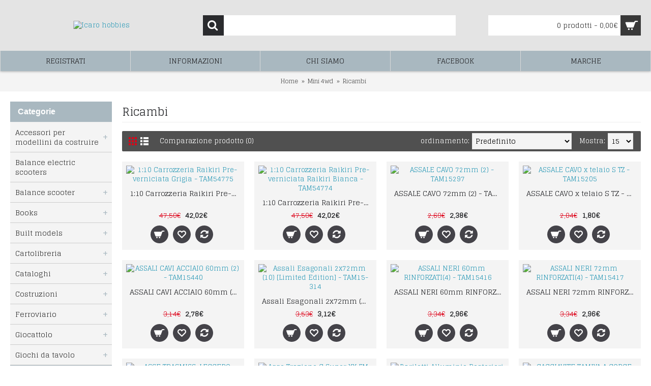

--- FILE ---
content_type: text/html; charset=utf-8
request_url: http://icarohobbies.com/index.php?route=product/category&path=318_320
body_size: 8632
content:
<!DOCTYPE html>
<html dir="ltr" lang="it" class="webkit chrome chrome131 mac journal-desktop is-guest skin-2 responsive-layout infinite-scroll center-header mega-header lang-flag lang-flag-mobile currency-symbol currency-symbol-mobile no-top-on-mobile collapse-footer-columns mobile-menu-on-tablet extended-layout header-center sticky-menu backface product-grid-second-image product-list-second-image hide-cart category-page category-page-318_320 layout-3 route-product-category oc2 oc23 one-column no-secondary no-currency no-language" data-j2v="2.8.6">
<head>
<meta charset="UTF-8" />
<meta name="viewport" content="width=device-width, initial-scale=1.0, minimum-scale=1.0, maximum-scale=1.0, user-scalable=no">
<meta name="format-detection" content="telephone=no">
<!--[if IE]><meta http-equiv="X-UA-Compatible" content="IE=Edge,chrome=1"/><![endif]-->
<title>Ricambi</title>
<base href="http://icarohobbies.com/" />
<meta property="og:title" content="Ricambi" />
<meta property="og:site_name" content="Icaro hobbies" />
<meta property="og:url" content="http://icarohobbies.com/index.php?route=product/category&path=320" />
<meta property="og:description" content="" />
<meta property="og:type" content="website" />
<meta property="og:image" content="" />
<meta property="og:image:width" content="600" />
<meta property="og:image:height" content="315" />
<meta name="twitter:card" content="summary" />
<meta name="twitter:title" content="Ricambi" />
<meta name="twitter:description" content="" />
<meta name="twitter:image" content="" />
<meta name="twitter:image:width" content="200" />
<meta name="twitter:image:height" content="200" />
<link href="http://icarohobbies.com/index.php?route=product/category&amp;path=318_320&amp;page=2" rel="next" />
<link href="http://icarohobbies.com/image/catalog/cart.png" rel="icon" />
<link rel="stylesheet" href="//fonts.googleapis.com/css?family=Glegoo:regular&amp;subset=latin"/>
<link rel="stylesheet" href="http://icarohobbies.com/catalog/view/theme/journal2/css/j-strap.css?j2v=2.8.6"/>
<link rel="stylesheet" href="http://icarohobbies.com/catalog/view/javascript/font-awesome/css/font-awesome.min.css?j2v=2.8.6"/>
<link rel="stylesheet" href="http://icarohobbies.com/catalog/view/theme/journal2/lib/jquery.ui/jquery-ui-slider.min.css?j2v=2.8.6"/>
<link rel="stylesheet" href="http://icarohobbies.com/catalog/view/theme/journal2/lib/swiper/css/swiper.css?j2v=2.8.6"/>
<link rel="stylesheet" href="http://icarohobbies.com/catalog/view/theme/journal2/lib/lightgallery/css/lightgallery.min.css?j2v=2.8.6"/>
<link rel="stylesheet" href="http://icarohobbies.com/catalog/view/theme/journal2/lib/magnific-popup/magnific-popup.css?j2v=2.8.6"/>
<link rel="stylesheet" href="http://icarohobbies.com/catalog/view/theme/journal2/css/hint.min.css?j2v=2.8.6"/>
<link rel="stylesheet" href="http://icarohobbies.com/catalog/view/theme/journal2/css/journal.css?j2v=2.8.6"/>
<link rel="stylesheet" href="http://icarohobbies.com/catalog/view/theme/journal2/css/features.css?j2v=2.8.6"/>
<link rel="stylesheet" href="http://icarohobbies.com/catalog/view/theme/journal2/css/header.css?j2v=2.8.6"/>
<link rel="stylesheet" href="http://icarohobbies.com/catalog/view/theme/journal2/css/module.css?j2v=2.8.6"/>
<link rel="stylesheet" href="http://icarohobbies.com/catalog/view/theme/journal2/css/pages.css?j2v=2.8.6"/>
<link rel="stylesheet" href="http://icarohobbies.com/catalog/view/theme/journal2/css/account.css?j2v=2.8.6"/>
<link rel="stylesheet" href="http://icarohobbies.com/catalog/view/theme/journal2/css/blog-manager.css?j2v=2.8.6"/>
<link rel="stylesheet" href="http://icarohobbies.com/catalog/view/theme/journal2/css/side-column.css?j2v=2.8.6"/>
<link rel="stylesheet" href="http://icarohobbies.com/catalog/view/theme/journal2/css/product.css?j2v=2.8.6"/>
<link rel="stylesheet" href="http://icarohobbies.com/catalog/view/theme/journal2/css/category.css?j2v=2.8.6"/>
<link rel="stylesheet" href="http://icarohobbies.com/catalog/view/theme/journal2/css/footer.css?j2v=2.8.6"/>
<link rel="stylesheet" href="http://icarohobbies.com/catalog/view/theme/journal2/css/icons.css?j2v=2.8.6"/>
<link rel="stylesheet" href="http://icarohobbies.com/catalog/view/theme/journal2/css/responsive.css?j2v=2.8.6"/>
<link rel="stylesheet" href="http://icarohobbies.com/catalog/view/theme/journal2/css/flex.css?j2v=2.8.6"/>
<link rel="stylesheet" href="http://icarohobbies.com/catalog/view/theme/journal2/css/rtl.css?j2v=2.8.6"/>
<link rel="stylesheet" href="index.php?route=journal2/assets/css&amp;j2v=2.8.6" />
<script type="text/javascript" src="http://icarohobbies.com/catalog/view/theme/journal2/lib/modernizr/modernizr.min.js?j2v=2.8.6"></script>
<script type="text/javascript" src="http://icarohobbies.com/catalog/view/javascript/jquery/jquery-2.1.1.min.js?j2v=2.8.6"></script>
<script type="text/javascript" src="http://icarohobbies.com/catalog/view/javascript/bootstrap/js/bootstrap.min.js?j2v=2.8.6"></script>
<script type="text/javascript" src="http://icarohobbies.com/catalog/view/theme/journal2/lib/jquery/jquery-migrate-1.2.1.min.js?j2v=2.8.6"></script>
<script type="text/javascript" src="http://icarohobbies.com/catalog/view/theme/journal2/lib/jquery.ui/jquery-ui-slider.min.js?j2v=2.8.6"></script>
<script type="text/javascript" src="http://icarohobbies.com/catalog/view/javascript/common.js?j2v=2.8.6"></script>
<script type="text/javascript" src="http://icarohobbies.com/catalog/view/javascript/jquery/jquery.total-storage.min.js?j2v=2.8.6"></script>
<script type="text/javascript" src="http://icarohobbies.com/catalog/view/theme/journal2/lib/jquery.tabs/tabs.js?j2v=2.8.6"></script>
<script type="text/javascript" src="http://icarohobbies.com/catalog/view/theme/journal2/lib/swiper/js/swiper.jquery.js?j2v=2.8.6"></script>
<script type="text/javascript" src="http://icarohobbies.com/catalog/view/theme/journal2/lib/ias/jquery-ias.min.js?j2v=2.8.6"></script>
<script type="text/javascript" src="http://icarohobbies.com/catalog/view/theme/journal2/lib/intense/intense.min.js?j2v=2.8.6"></script>
<script type="text/javascript" src="http://icarohobbies.com/catalog/view/theme/journal2/lib/lightgallery/js/lightgallery.js?j2v=2.8.6"></script>
<script type="text/javascript" src="http://icarohobbies.com/catalog/view/theme/journal2/lib/magnific-popup/jquery.magnific-popup.js?j2v=2.8.6"></script>
<script type="text/javascript" src="http://icarohobbies.com/catalog/view/theme/journal2/lib/actual/jquery.actual.min.js?j2v=2.8.6"></script>
<script type="text/javascript" src="http://icarohobbies.com/catalog/view/theme/journal2/lib/countdown/jquery.countdown.js?j2v=2.8.6"></script>
<script type="text/javascript" src="http://icarohobbies.com/catalog/view/theme/journal2/lib/image-zoom/jquery.imagezoom.min.js?j2v=2.8.6"></script>
<script type="text/javascript" src="http://icarohobbies.com/catalog/view/theme/journal2/lib/lazy/jquery.lazy.1.6.min.js?j2v=2.8.6"></script>
<script type="text/javascript" src="http://icarohobbies.com/catalog/view/theme/journal2/lib/touch-punch/jquery.ui.touch-punch.min.js?j2v=2.8.6"></script>
<script type="text/javascript" src="http://icarohobbies.com/catalog/view/theme/journal2/lib/jquery.address/jquery.address.js?j2v=2.8.6"></script>
<script type="text/javascript" src="http://icarohobbies.com/catalog/view/theme/journal2/js/journal.js?j2v=2.8.6"></script>
<!--[if (gte IE 6)&(lte IE 8)]><script src="catalog/view/theme/journal2/lib/selectivizr/selectivizr.min.js"></script><![endif]-->
<script>
        Journal.COUNTDOWN = {
        DAYS    : "Days",
        HOURS   : "Hours",
        MINUTES : "Min",
        SECONDS : "Sec"
    };
        Journal.NOTIFICATION_BUTTONS = '<div class="notification-buttons"><a class="button notification-cart" href="https://icarohobbies.com/index.php?route=checkout/cart">Guarda il Carrello</a><a class="button notification-checkout" href="https://icarohobbies.com/index.php?route=checkout/checkout">Checkout</a></div>';
</script>

			<link rel="stylesheet" href="catalog/view/javascript/jquery.cluetip.css" type="text/css" />
			<script src="catalog/view/javascript/jquery.cluetip.js" type="text/javascript"></script>
			
			<script type="text/javascript">
				$(document).ready(function() {
				$('a.title').cluetip({splitTitle: '|'});
				  $('ol.rounded a:eq(0)').cluetip({splitTitle: '|', dropShadow: false, cluetipClass: 'rounded', showtitle: false});
				  $('ol.rounded a:eq(1)').cluetip({cluetipClass: 'rounded', dropShadow: false, showtitle: false, positionBy: 'mouse'});
				  $('ol.rounded a:eq(2)').cluetip({cluetipClass: 'rounded', dropShadow: false, showtitle: false, positionBy: 'bottomTop', topOffset: 70});
				  $('ol.rounded a:eq(3)').cluetip({cluetipClass: 'rounded', dropShadow: false, sticky: true, ajaxCache: false, arrows: true});
				  $('ol.rounded a:eq(4)').cluetip({cluetipClass: 'rounded', dropShadow: false});  
				});
			</script>
			
</head>
<body>
<!--[if lt IE 9]>
<div class="old-browser">You are using an old browser. Please <a href="http://windows.microsoft.com/en-us/internet-explorer/download-ie">upgrade to a newer version</a> or <a href="http://browsehappy.com/">try a different browser</a>.</div>
<![endif]-->
<header class="journal-header-center journal-header-mega">
    <div class="header">
    <div class="journal-top-header j-min z-1"></div>
    <div class="journal-menu-bg z-0"> </div>
    <div class="journal-center-bg j-100 z-0"> </div>

    <div id="header" class="journal-header z-2">

        <div class="header-assets top-bar">
            <div class="journal-links j-min xs-100 sm-100 md-50 lg-50 xl-50">
                <div class="links j-min">
                    <ul class="top-menu">
                                        </ul>
                </div>
            </div>

            
            
            <div class="journal-secondary j-min xs-100 sm-100 md-50 lg-50 xl-50">
                <div class="links j-min">
                    <ul class="top-menu">
                                        </ul>
                </div>
            </div>
        </div>

        <div class="header-assets">
            <div class="journal-logo j-100 xs-100 sm-100 md-30 lg-30 xl-30">
                                    <div id="logo">
                        <a href="http://icarohobbies.com/">
                            <img src="" width="541" height="85" alt="Icaro hobbies" title="Icaro hobbies" class="logo-1x" />                        </a>
                    </div>
                            </div>
            <div class="journal-search j-min xs-100 sm-50 md-45 lg-45 xl-45">
                                    <div id="search" class="input-group j-min">
  <input type="text" name="search" value="" placeholder="" autocomplete="off" class="form-control input-lg" />
  <div class="button-search"><button type="button"><i></i></button></div>
</div>                            </div>

            <div class="journal-cart j-min xs-100 sm-50 md-25 lg-25 xl-25">
                <div id="cart" class="btn-group btn-block">
  <button type="button" data-toggle="dropdown" class="btn btn-inverse btn-block btn-lg dropdown-toggle heading"><a><span id="cart-total" data-loading-text="Caricamento...&nbsp;&nbsp;">0 prodotti - 0,00€</span> <i></i></a></button>
  <div class="content">
    <ul class="cart-wrapper">
        <li>
      <p class="text-center empty">Il carrello &egrave; vuoto!</p>
    </li>
        </ul>
  </div>
</div>
            </div>
        </div>

        <div class="journal-menu j-min xs-100 sm-100 md-100 lg-100 xl-100">
            <div class="mobile-trigger"></div>
<ul class="super-menu mobile-menu menu-table" style="table-layout: fixed">
        <li class="drop-down ">
                <a href="https://icarohobbies.com/index.php?route=account/register" ><span class="main-menu-text">REGISTRATI</span></a>
                                                <ul><li><a></a></li></ul>                
        
        <span class="mobile-plus">+</span>
    </li>
        <li class="drop-down ">
                <a href="http://icarohobbies.com/index.php?route=information/information&amp;information_id=4" ><span class="main-menu-text">INFORMAZIONI</span></a>
                                                <ul><li><a href="http://icarohobbies.com/index.php?route=information/information&amp;information_id=4" >Chi siamo</a></li><li><a href="http://icarohobbies.com/index.php?route=information/information&amp;information_id=7" >Pagamenti</a></li><li><a href="http://icarohobbies.com/index.php?route=information/information&amp;information_id=6" >Spedizioni</a></li><li><a href="http://icarohobbies.com/index.php?route=information/information&amp;information_id=3" >Privacy</a></li><li><a href="http://icarohobbies.com/index.php?route=information/information&amp;information_id=5" >Termini</a></li></ul>                
        
        <span class="mobile-plus">+</span>
    </li>
        <li class="drop-down ">
                <a href="http://icarohobbies.com/index.php?route=information/information&amp;information_id=4" ><span class="main-menu-text">CHI SIAMO</span></a>
                                                <ul><li><a></a></li></ul>                
        
        <span class="mobile-plus">+</span>
    </li>
        <li class="drop-down ">
                <a href="https://www.facebook.com/Icarohobbies/?fref=ts" ><span class="main-menu-text">FACEBOOK</span></a>
                                                                
        
        <span class="mobile-plus">+</span>
    </li>
        <li class="mega-menu-brands ">
                <a href="http://icarohobbies.com/manufacturer" ><span class="main-menu-text">MARCHE</span></a>
                                                
        
        <span class="mobile-plus">+</span>
    </li>
    </ul>        </div>
    </div>
    </div>
</header>
<div class="extended-container"><div id="container" class="container j-container">
  <ul class="breadcrumb">
        <li><a href="http://icarohobbies.com/index.php?route=common/home">Home</a></li>
        <li><a href="http://icarohobbies.com/index.php?route=product/category&amp;path=318">Mini 4wd</a></li>
        <li><a href="http://icarohobbies.com/index.php?route=product/category&amp;path=318_320">Ricambi</a></li>
      </ul>
  <div class="row"><div id="column-left" class="col-sm-3 hidden-xs side-column ">
    <div id="journal-super-filter-12" class="journal-sf filter-collapse " data-filters-action="index.php?route=module/journal2_super_filter/filters&amp;module_id=12" data-products-action="index.php?route=module/journal2_super_filter/products&amp;module_id=12" data-route="product/category" data-path="320" data-manufacturer="" data-search="" data-tag=""  data-loading-text="Loading..." data-currency-left="" data-currency-right="€" data-currency-decimal="," data-currency-thousand="." data-category_id="" data-sub_category="" data-st="E.R.">
        <input type="hidden" class="sf-page" value="" />
    </div>
<script>
    Journal.SuperFilter.init($('#journal-super-filter-12'));
</script>
    <div id="journal-side-category-112370892" class="journal-side-category-1 box side-category side-category-left side-category-accordion">
    <div class="box-heading">Categorie</div>
    <div class="box-category">
        <ul>
                            <li>
                                <a href="http://icarohobbies.com/index.php?route=product/category&amp;path=208" class="">
                    <span class="category-name">Accessori per modellini da costruire                                            </span>
                                                            <i><span>+</span></i>
                                                        </a>
                <ul><li><a class="" href="http://icarohobbies.com/index.php?route=product/category&amp;path=208_230"><span class="category-name">Accessori e migliorie per modelli</span></a></li><li><a class="" href="http://icarohobbies.com/index.php?route=product/category&amp;path=208_235"><span class="category-name">Accessori per diorami</span></a></li><li><a class="" href="http://icarohobbies.com/index.php?route=product/category&amp;path=208_247"><span class="category-name">Aerografi e compressori</span></a></li><li><a class="" href="http://icarohobbies.com/index.php?route=product/category&amp;path=208_243"><span class="category-name">Attrezzi da lavoro</span></a></li><li><a class="" href="http://icarohobbies.com/index.php?route=product/category&amp;path=208_248"><span class="category-name">Colle</span></a></li><li><a class="" href="http://icarohobbies.com/index.php?route=product/category&amp;path=208_249"><span class="category-name">Mascheranti</span></a></li><li><a class="" href="http://icarohobbies.com/index.php?route=product/category&amp;path=208_209"><span class="category-name">Pennelli</span></a></li><li><a class="" href="http://icarohobbies.com/index.php?route=product/category&amp;path=208_227"><span class="category-name">Vetrinette, bacheche e stand</span></a></li></ul>            </li>
                    <li>
                                <a href="http://icarohobbies.com/index.php?route=product/category&amp;path=348" class="">
                    <span class="category-name">Balance electric scooters                                            </span>
                                    </a>
                            </li>
                    <li>
                                <a href="http://icarohobbies.com/index.php?route=product/category&amp;path=274" class="">
                    <span class="category-name">Balance scooter                                            </span>
                                                            <i><span>+</span></i>
                                                        </a>
                <ul><li><a class="" href="http://icarohobbies.com/index.php?route=product/category&amp;path=274_275"><span class="category-name">Balance scooter</span></a></li></ul>            </li>
                    <li>
                                <a href="http://icarohobbies.com/index.php?route=product/category&amp;path=341" class="">
                    <span class="category-name">Books                                            </span>
                                                            <i><span>+</span></i>
                                                        </a>
                <ul><li><a class="" href="http://icarohobbies.com/index.php?route=product/category&amp;path=341_343"><span class="category-name">Joe Honda</span> <i><span>+</span></i></a><ul><li><a class="" href="http://icarohobbies.com/index.php?route=product/category&amp;path=341_343_345"><span class="category-name">F1 Pilot Series</span></a></li><li><a class="" href="http://icarohobbies.com/index.php?route=product/category&amp;path=341_343_344"><span class="category-name">Racing Pictorial Series</span></a></li><li><a class="" href="http://icarohobbies.com/index.php?route=product/category&amp;path=341_343_346"><span class="category-name">Sport Cars Spectacles</span></a></li></ul></li><li><a class="" href="http://icarohobbies.com/index.php?route=product/category&amp;path=341_342"><span class="category-name">Photograph Collection</span></a></li></ul>            </li>
                    <li>
                                <a href="http://icarohobbies.com/index.php?route=product/category&amp;path=351" class="">
                    <span class="category-name">Built models                                            </span>
                                                            <i><span>+</span></i>
                                                        </a>
                <ul><li><a class="" href="http://icarohobbies.com/index.php?route=product/category&amp;path=351_352"><span class="category-name">Cars (built)</span></a></li></ul>            </li>
                    <li>
                                <a href="http://icarohobbies.com/index.php?route=product/category&amp;path=332" class="">
                    <span class="category-name">Cartolibreria                                            </span>
                                                            <i><span>+</span></i>
                                                        </a>
                <ul><li><a class="" href="http://icarohobbies.com/index.php?route=product/category&amp;path=332_333"><span class="category-name">Cartolibreria</span></a></li></ul>            </li>
                    <li>
                                <a href="http://icarohobbies.com/index.php?route=product/category&amp;path=206" class="">
                    <span class="category-name">Cataloghi                                            </span>
                                                            <i><span>+</span></i>
                                                        </a>
                <ul><li><a class="" href="http://icarohobbies.com/index.php?route=product/category&amp;path=206_207"><span class="category-name">Cataloghi</span></a></li></ul>            </li>
                    <li>
                                <a href="http://icarohobbies.com/index.php?route=product/category&amp;path=245" class="">
                    <span class="category-name">Costruzioni                                            </span>
                                                            <i><span>+</span></i>
                                                        </a>
                <ul><li><a class="" href="http://icarohobbies.com/index.php?route=product/category&amp;path=245_246"><span class="category-name">In legno</span></a></li><li><a class="" href="http://icarohobbies.com/index.php?route=product/category&amp;path=245_304"><span class="category-name">in mattoncini di plastica</span></a></li><li><a class="" href="http://icarohobbies.com/index.php?route=product/category&amp;path=245_277"><span class="category-name">in metallo</span></a></li></ul>            </li>
                    <li>
                                <a href="http://icarohobbies.com/index.php?route=product/category&amp;path=237" class="">
                    <span class="category-name">Ferroviario                                            </span>
                                                            <i><span>+</span></i>
                                                        </a>
                <ul><li><a class="" href="http://icarohobbies.com/index.php?route=product/category&amp;path=237_238"><span class="category-name">Accessori</span></a></li><li><a class="" href="http://icarohobbies.com/index.php?route=product/category&amp;path=237_239"><span class="category-name">Locomotive e vagoni</span></a></li><li><a class="" href="http://icarohobbies.com/index.php?route=product/category&amp;path=237_296"><span class="category-name">Piste</span></a></li></ul>            </li>
                    <li>
                                <a href="http://icarohobbies.com/index.php?route=product/category&amp;path=223" class="">
                    <span class="category-name">Giocattolo                                            </span>
                                                            <i><span>+</span></i>
                                                        </a>
                <ul><li><a class="" href="http://icarohobbies.com/index.php?route=product/category&amp;path=223_266"><span class="category-name">Auto retrocarica</span></a></li><li><a class="" href="http://icarohobbies.com/index.php?route=product/category&amp;path=223_322"><span class="category-name">Finger Spinning</span></a></li><li><a class="" href="http://icarohobbies.com/index.php?route=product/category&amp;path=223_311"><span class="category-name">Junior rc</span></a></li><li><a class="" href="http://icarohobbies.com/index.php?route=product/category&amp;path=223_313"><span class="category-name">My Arts</span></a></li><li><a class="" href="http://icarohobbies.com/index.php?route=product/category&amp;path=223_312"><span class="category-name">Orbis</span></a></li><li><a class="" href="http://icarohobbies.com/index.php?route=product/category&amp;path=223_224"><span class="category-name">Pasta modellante</span></a></li><li><a class="" href="http://icarohobbies.com/index.php?route=product/category&amp;path=223_276"><span class="category-name">Piste</span></a></li><li><a class="" href="http://icarohobbies.com/index.php?route=product/category&amp;path=223_327"><span class="category-name">Robot</span></a></li><li><a class="" href="http://icarohobbies.com/index.php?route=product/category&amp;path=223_334"><span class="category-name">Softair</span></a></li><li><a class="" href="http://icarohobbies.com/index.php?route=product/category&amp;path=223_303"><span class="category-name">Summer Action</span></a></li><li><a class="" href="http://icarohobbies.com/index.php?route=product/category&amp;path=223_314"><span class="category-name">Twisteez</span></a></li></ul>            </li>
                    <li>
                                <a href="http://icarohobbies.com/index.php?route=product/category&amp;path=308" class="">
                    <span class="category-name">Giochi da tavolo                                            </span>
                                                            <i><span>+</span></i>
                                                        </a>
                <ul><li><a class="" href="http://icarohobbies.com/index.php?route=product/category&amp;path=308_323"><span class="category-name">Tanks</span></a></li><li><a class="" href="http://icarohobbies.com/index.php?route=product/category&amp;path=308_309"><span class="category-name">Warhammer 40k</span></a></li><li><a class="" href="http://icarohobbies.com/index.php?route=product/category&amp;path=308_331"><span class="category-name">Zeugo</span></a></li></ul>            </li>
                    <li>
                                <a href="http://icarohobbies.com/index.php?route=product/category&amp;path=318" class="active">
                    <span class="category-name">Mini 4wd                                            </span>
                                                            <i><span>-</span></i>
                                                        </a>
                <ul><li><a class="" href="http://icarohobbies.com/index.php?route=product/category&amp;path=318_321"><span class="category-name">Auto</span></a></li><li><a class="" href="http://icarohobbies.com/index.php?route=product/category&amp;path=318_319"><span class="category-name">Piste</span></a></li><li><a class="active" href="http://icarohobbies.com/index.php?route=product/category&amp;path=318_320"><span class="category-name">Ricambi</span></a></li></ul>            </li>
                    <li>
                                <a href="http://icarohobbies.com/index.php?route=product/category&amp;path=339" class="">
                    <span class="category-name">Model kits                                            </span>
                                                            <i><span>+</span></i>
                                                        </a>
                <ul><li><a class="" href="http://icarohobbies.com/index.php?route=product/category&amp;path=339_347"><span class="category-name">Bikes (kits)</span></a></li><li><a class="" href="http://icarohobbies.com/index.php?route=product/category&amp;path=339_340"><span class="category-name">Cars (kits)</span></a></li><li><a class="" href="http://icarohobbies.com/index.php?route=product/category&amp;path=339_349"><span class="category-name">Ships (kits)</span></a></li></ul>            </li>
                    <li>
                                <a href="http://icarohobbies.com/index.php?route=product/category&amp;path=335" class="">
                    <span class="category-name">Model kits accessories                                            </span>
                                                            <i><span>+</span></i>
                                                        </a>
                <ul><li><a class="" href="http://icarohobbies.com/index.php?route=product/category&amp;path=335_350"><span class="category-name">Decals</span></a></li><li><a class="" href="http://icarohobbies.com/index.php?route=product/category&amp;path=335_338"><span class="category-name">Detail parts</span></a></li><li><a class="" href="http://icarohobbies.com/index.php?route=product/category&amp;path=335_337"><span class="category-name">Diorama accessores</span></a></li><li><a class="" href="http://icarohobbies.com/index.php?route=product/category&amp;path=335_336"><span class="category-name">Diorama accessories</span></a></li></ul>            </li>
                    <li>
                                <a href="http://icarohobbies.com/index.php?route=product/category&amp;path=256" class="">
                    <span class="category-name">Modelli giÃ  montati                                            </span>
                                                            <i><span>+</span></i>
                                                        </a>
                <ul><li><a class="" href="http://icarohobbies.com/index.php?route=product/category&amp;path=256_265"><span class="category-name">Aerei</span></a></li><li><a class="" href="http://icarohobbies.com/index.php?route=product/category&amp;path=256_259"><span class="category-name">Auto</span></a></li><li><a class="" href="http://icarohobbies.com/index.php?route=product/category&amp;path=256_260"><span class="category-name">Camion</span></a></li><li><a class="" href="http://icarohobbies.com/index.php?route=product/category&amp;path=256_328"><span class="category-name">Camion e autobus</span></a></li><li><a class="" href="http://icarohobbies.com/index.php?route=product/category&amp;path=256_262"><span class="category-name">Elicotteri</span></a></li><li><a class="" href="http://icarohobbies.com/index.php?route=product/category&amp;path=256_257"><span class="category-name">Film e cartoni animati</span></a></li><li><a class="" href="http://icarohobbies.com/index.php?route=product/category&amp;path=256_306"><span class="category-name">Militare</span></a></li><li><a class="" href="http://icarohobbies.com/index.php?route=product/category&amp;path=256_264"><span class="category-name">Moto</span></a></li><li><a class="" href="http://icarohobbies.com/index.php?route=product/category&amp;path=256_263"><span class="category-name">Movimento terra</span></a></li><li><a class="" href="http://icarohobbies.com/index.php?route=product/category&amp;path=256_326"><span class="category-name">Navale</span></a></li><li><a class="" href="http://icarohobbies.com/index.php?route=product/category&amp;path=256_307"><span class="category-name">Play set</span></a></li><li><a class="" href="http://icarohobbies.com/index.php?route=product/category&amp;path=256_325"><span class="category-name">Spaziale</span></a></li><li><a class="" href="http://icarohobbies.com/index.php?route=product/category&amp;path=256_329"><span class="category-name">Treni</span></a></li></ul>            </li>
                    <li>
                                <a href="http://icarohobbies.com/index.php?route=product/category&amp;path=250" class="">
                    <span class="category-name">Modelli Radiocomandati                                            </span>
                                                            <i><span>+</span></i>
                                                        </a>
                <ul><li><a class="" href="http://icarohobbies.com/index.php?route=product/category&amp;path=250_279"><span class="category-name">Aerei</span></a></li><li><a class="" href="http://icarohobbies.com/index.php?route=product/category&amp;path=250_261"><span class="category-name">Auto</span></a></li><li><a class="" href="http://icarohobbies.com/index.php?route=product/category&amp;path=250_251"><span class="category-name">Barche</span></a></li><li><a class="" href="http://icarohobbies.com/index.php?route=product/category&amp;path=250_284"><span class="category-name">Camion e Autobus</span></a></li><li><a class="" href="http://icarohobbies.com/index.php?route=product/category&amp;path=250_280"><span class="category-name">Carri Armati</span></a></li><li><a class="" href="http://icarohobbies.com/index.php?route=product/category&amp;path=250_271"><span class="category-name">Droni</span></a></li><li><a class="" href="http://icarohobbies.com/index.php?route=product/category&amp;path=250_270"><span class="category-name">Elicotteri</span></a></li><li><a class="" href="http://icarohobbies.com/index.php?route=product/category&amp;path=250_268"><span class="category-name">Moto e Quad</span></a></li><li><a class="" href="http://icarohobbies.com/index.php?route=product/category&amp;path=250_283"><span class="category-name">Movimento terra e mezzi da lavoro</span></a></li></ul>            </li>
                    <li>
                                <a href="http://icarohobbies.com/index.php?route=product/category&amp;path=213" class="">
                    <span class="category-name">Modellini statici da costruire                                            </span>
                                                            <i><span>+</span></i>
                                                        </a>
                <ul><li><a class="" href="http://icarohobbies.com/index.php?route=product/category&amp;path=213_236"><span class="category-name">Accessori per modelli civili</span></a></li><li><a class="" href="http://icarohobbies.com/index.php?route=product/category&amp;path=213_215"><span class="category-name">Aerei</span></a></li><li><a class="" href="http://icarohobbies.com/index.php?route=product/category&amp;path=213_310"><span class="category-name">Animali</span></a></li><li><a class="" href="http://icarohobbies.com/index.php?route=product/category&amp;path=213_214"><span class="category-name">Auto</span></a></li><li><a class="" href="http://icarohobbies.com/index.php?route=product/category&amp;path=213_297"><span class="category-name">Camion</span></a></li><li><a class="" href="http://icarohobbies.com/index.php?route=product/category&amp;path=213_317"><span class="category-name">Costruzioni in carta</span></a></li><li><a class="" href="http://icarohobbies.com/index.php?route=product/category&amp;path=213_225"><span class="category-name">Costruzioni in mattone</span></a></li><li><a class="" href="http://icarohobbies.com/index.php?route=product/category&amp;path=213_220"><span class="category-name">Educativi</span></a></li><li><a class="" href="http://icarohobbies.com/index.php?route=product/category&amp;path=213_216"><span class="category-name">Elicotteri</span></a></li><li><a class="" href="http://icarohobbies.com/index.php?route=product/category&amp;path=213_282"><span class="category-name">Ferroviario</span></a></li><li><a class="" href="http://icarohobbies.com/index.php?route=product/category&amp;path=213_255"><span class="category-name">Film e cartoni animati</span></a></li><li><a class="" href="http://icarohobbies.com/index.php?route=product/category&amp;path=213_218"><span class="category-name">Militare</span></a></li><li><a class="" href="http://icarohobbies.com/index.php?route=product/category&amp;path=213_278"><span class="category-name">Moto</span></a></li><li><a class="" href="http://icarohobbies.com/index.php?route=product/category&amp;path=213_281"><span class="category-name">Movimento terra</span></a></li><li><a class="" href="http://icarohobbies.com/index.php?route=product/category&amp;path=213_219"><span class="category-name">Navale</span></a></li><li><a class="" href="http://icarohobbies.com/index.php?route=product/category&amp;path=213_244"><span class="category-name">Navi in legno</span></a></li><li><a class="" href="http://icarohobbies.com/index.php?route=product/category&amp;path=213_217"><span class="category-name">Spaziale</span></a></li><li><a class="" href="http://icarohobbies.com/index.php?route=product/category&amp;path=213_226"><span class="category-name">Starter kit</span></a></li></ul>            </li>
                    <li>
                                <a href="http://icarohobbies.com/index.php?route=product/category&amp;path=286" class="">
                    <span class="category-name">Puzzle                                            </span>
                                                            <i><span>+</span></i>
                                                        </a>
                <ul><li><a class="" href="http://icarohobbies.com/index.php?route=product/category&amp;path=286_289"><span class="category-name">1000 pz.</span></a></li><li><a class="" href="http://icarohobbies.com/index.php?route=product/category&amp;path=286_290"><span class="category-name">1500 pz.</span></a></li><li><a class="" href="http://icarohobbies.com/index.php?route=product/category&amp;path=286_287"><span class="category-name">2000 pz.</span></a></li><li><a class="" href="http://icarohobbies.com/index.php?route=product/category&amp;path=286_291"><span class="category-name">3000 pz.</span></a></li><li><a class="" href="http://icarohobbies.com/index.php?route=product/category&amp;path=286_330"><span class="category-name">3D Puzzle</span></a></li><li><a class="" href="http://icarohobbies.com/index.php?route=product/category&amp;path=286_288"><span class="category-name">4000 pz.</span></a></li><li><a class="" href="http://icarohobbies.com/index.php?route=product/category&amp;path=286_293"><span class="category-name">500 pz.</span></a></li><li><a class="" href="http://icarohobbies.com/index.php?route=product/category&amp;path=286_292"><span class="category-name">6000 pz.</span></a></li><li><a class="" href="http://icarohobbies.com/index.php?route=product/category&amp;path=286_294"><span class="category-name">75-150 pz.</span></a></li><li><a class="" href="http://icarohobbies.com/index.php?route=product/category&amp;path=286_295"><span class="category-name">Accessori</span></a></li></ul>            </li>
                    <li>
                                <a href="http://icarohobbies.com/index.php?route=product/category&amp;path=221" class="">
                    <span class="category-name">Ricambi ed accessori per modelli radiocomandati                                            </span>
                                                            <i><span>+</span></i>
                                                        </a>
                <ul><li><a class="" href="http://icarohobbies.com/index.php?route=product/category&amp;path=221_273"><span class="category-name">Accessori ed elettronica</span></a></li><li><a class="" href="http://icarohobbies.com/index.php?route=product/category&amp;path=221_299"><span class="category-name">Attrezzatura</span></a></li><li><a class="" href="http://icarohobbies.com/index.php?route=product/category&amp;path=221_222"><span class="category-name">Batterie</span></a></li><li><a class="" href="http://icarohobbies.com/index.php?route=product/category&amp;path=221_301"><span class="category-name">Carburanti</span></a></li><li><a class="" href="http://icarohobbies.com/index.php?route=product/category&amp;path=221_272"><span class="category-name">Caricabatterie</span></a></li><li><a class="" href="http://icarohobbies.com/index.php?route=product/category&amp;path=221_298"><span class="category-name">Carrozzerie</span></a></li><li><a class="" href="http://icarohobbies.com/index.php?route=product/category&amp;path=221_285"><span class="category-name">Motori e regolatori elettronici</span></a></li><li><a class="" href="http://icarohobbies.com/index.php?route=product/category&amp;path=221_300"><span class="category-name">Prodotti chimici e lubrificanti</span></a></li><li><a class="" href="http://icarohobbies.com/index.php?route=product/category&amp;path=221_252"><span class="category-name">Radiocomandi</span></a></li><li><a class="" href="http://icarohobbies.com/index.php?route=product/category&amp;path=221_269"><span class="category-name">Ricambi originali ed up-grade</span></a></li></ul>            </li>
                    <li>
                                <a href="http://icarohobbies.com/index.php?route=product/category&amp;path=315" class="">
                    <span class="category-name">Rimanenze Robbe                                            </span>
                                                            <i><span>+</span></i>
                                                        </a>
                <ul><li><a class="" href="http://icarohobbies.com/index.php?route=product/category&amp;path=315_316"><span class="category-name">Rimanenze Robbe</span></a></li></ul>            </li>
                    <li>
                                <a href="http://icarohobbies.com/index.php?route=product/category&amp;path=240" class="">
                    <span class="category-name">Slot autopiste Elettriche                                            </span>
                                                            <i><span>+</span></i>
                                                        </a>
                <ul><li><a class="" href="http://icarohobbies.com/index.php?route=product/category&amp;path=240_253"><span class="category-name">Accessori per autopiste</span></a></li><li><a class="" href="http://icarohobbies.com/index.php?route=product/category&amp;path=240_254"><span class="category-name">Attrezzatura</span></a></li><li><a class="" href="http://icarohobbies.com/index.php?route=product/category&amp;path=240_241"><span class="category-name">Automodelli</span></a></li><li><a class="" href="http://icarohobbies.com/index.php?route=product/category&amp;path=240_267"><span class="category-name">Autopiste elettriche</span></a></li><li><a class="" href="http://icarohobbies.com/index.php?route=product/category&amp;path=240_305"><span class="category-name">Elettronica</span></a></li><li><a class="" href="http://icarohobbies.com/index.php?route=product/category&amp;path=240_242"><span class="category-name">Ricambi per automodelli</span></a></li></ul>            </li>
                    <li>
                                <a href="http://icarohobbies.com/index.php?route=product/category&amp;path=204" class="">
                    <span class="category-name">Vernici e fondi                                            </span>
                                                            <i><span>+</span></i>
                                                        </a>
                <ul><li><a class="" href="http://icarohobbies.com/index.php?route=product/category&amp;path=204_228"><span class="category-name">Acrilici</span></a></li><li><a class="" href="http://icarohobbies.com/index.php?route=product/category&amp;path=204_234"><span class="category-name">Attrezzature da lavoro</span></a></li><li><a class="" href="http://icarohobbies.com/index.php?route=product/category&amp;path=204_231"><span class="category-name">Ausiliari</span></a></li><li><a class="" href="http://icarohobbies.com/index.php?route=product/category&amp;path=204_205"><span class="category-name">Colori ad olio</span></a></li><li><a class="" href="http://icarohobbies.com/index.php?route=product/category&amp;path=204_212"><span class="category-name">Espositori per vernici</span></a></li><li><a class="" href="http://icarohobbies.com/index.php?route=product/category&amp;path=204_232"><span class="category-name">Fondi / primer</span></a></li><li><a class="" href="http://icarohobbies.com/index.php?route=product/category&amp;path=204_324"><span class="category-name">Lacquer Paint</span></a></li><li><a class="" href="http://icarohobbies.com/index.php?route=product/category&amp;path=204_233"><span class="category-name">Metallici</span></a></li><li><a class="" href="http://icarohobbies.com/index.php?route=product/category&amp;path=204_210"><span class="category-name">Pigmenti</span></a></li><li><a class="" href="http://icarohobbies.com/index.php?route=product/category&amp;path=204_211"><span class="category-name">Riviste ed altro</span></a></li><li><a class="" href="http://icarohobbies.com/index.php?route=product/category&amp;path=204_229"><span class="category-name">Smalti</span></a></li><li><a class="" href="http://icarohobbies.com/index.php?route=product/category&amp;path=204_258"><span class="category-name">Spray per plastica</span></a></li><li><a class="" href="http://icarohobbies.com/index.php?route=product/category&amp;path=204_302"><span class="category-name">Spray per policarbonato</span></a></li></ul>            </li>
                        </ul>
    </div>
        <script>
        $('#journal-side-category-112370892 .box-category a i').click(function(e, first){
            e.preventDefault();
            $('+ ul', $(this).parent()).slideToggle(first ? 0 : 400);
            $(this).parent().toggleClass('active');
            $(this).html($(this).parent().hasClass('active') ? "<span>-</span>" : "<span>+</span>");
            return false;
        });
        $('#journal-side-category-112370892 .is-active i').trigger('click', true);
    </script>
    </div>
  </div>
                <div id="content" class="col-sm-9">
      <h1 class="heading-title">Ricambi</h1>
                              
      
      <div class="product-filter">
        <div class="display">
          <a onclick="Journal.gridView()" class="grid-view"><i style="margin-right: 5px; color: rgb(255, 255, 255); font-size: 32px; top: 1px" data-icon="&#xe689;"></i></a>
          <a onclick="Journal.listView()" class="list-view"><i style="margin-right: 5px; color: rgb(255, 255, 255); font-size: 32px; top: 1px" data-icon="&#xe68c;"></i></a>
        </div>
        <div class="product-compare"><a href="http://icarohobbies.com/index.php?route=product/compare" id="compare-total">Comparazione prodotto (0)</a></div>
        <div class="limit"><b>Mostra:</b>
          <select onchange="location = this.value;">
                                    <option value="http://icarohobbies.com/index.php?route=product/category&amp;path=318_320&amp;limit=15" selected="selected">15</option>
                                                <option value="http://icarohobbies.com/index.php?route=product/category&amp;path=318_320&amp;limit=25">25</option>
                                                <option value="http://icarohobbies.com/index.php?route=product/category&amp;path=318_320&amp;limit=50">50</option>
                                                <option value="http://icarohobbies.com/index.php?route=product/category&amp;path=318_320&amp;limit=75">75</option>
                                                <option value="http://icarohobbies.com/index.php?route=product/category&amp;path=318_320&amp;limit=100">100</option>
                                  </select>
        </div>
        <div class="sort"><b>ordinamento:</b>
          <select onchange="location = this.value;">
                                    <option value="http://icarohobbies.com/index.php?route=product/category&amp;path=318_320&amp;sort=p.sort_order&amp;order=ASC" selected="selected">Predefinito</option>
                                                <option value="http://icarohobbies.com/index.php?route=product/category&amp;path=318_320&amp;sort=pd.name&amp;order=ASC">Nome (A - Z)</option>
                                                <option value="http://icarohobbies.com/index.php?route=product/category&amp;path=318_320&amp;sort=pd.name&amp;order=DESC">Nome (Z - A)</option>
                                                <option value="http://icarohobbies.com/index.php?route=product/category&amp;path=318_320&amp;sort=p.price&amp;order=ASC">Prezzo (basso &gt; alto)</option>
                                                <option value="http://icarohobbies.com/index.php?route=product/category&amp;path=318_320&amp;sort=p.price&amp;order=DESC">Prezzo (alto &gt; basso)</option>
                                                <option value="http://icarohobbies.com/index.php?route=product/category&amp;path=318_320&amp;sort=rating&amp;order=DESC">Punteggio (Il pi&ugrave; alto)</option>
                                                <option value="http://icarohobbies.com/index.php?route=product/category&amp;path=318_320&amp;sort=rating&amp;order=ASC">Punteggio (Il pi&ugrave; basso)</option>
                                                <option value="http://icarohobbies.com/index.php?route=product/category&amp;path=318_320&amp;sort=p.model&amp;order=ASC">Modello (A - Z)</option>
                                                <option value="http://icarohobbies.com/index.php?route=product/category&amp;path=318_320&amp;sort=p.model&amp;order=DESC">Modello (Z - A)</option>
                                  </select>
        </div>
      </div>

      <div class="row main-products product-grid" data-grid-classes="xs-50 sm-33 md-50 lg-25 xl-25 display-icon inline-button">
                <div class="product-grid-item xs-50 sm-33 md-50 lg-25 xl-25">
          <div class="product-thumb product-wrapper ">
            <div class="image ">
              <a href="http://icarohobbies.com/index.php?route=product/product&amp;path=318_320&amp;product_id=60101" >
                  <img class="lazy first-image" width="80" height="80" src="" data-src="" title="1:10 Carrozzeria Raikiri Pre-verniciata Grigia  - TAM54775" alt="1:10 Carrozzeria Raikiri Pre-verniciata Grigia  - TAM54775" />
              </a>
                                          <span class="label-outofstock"><b></b></span>
                                                      </div>
            <div class="product-details">
              <div class="caption">
                <h4 class="name"><a href="http://icarohobbies.com/index.php?route=product/product&amp;path=318_320&amp;product_id=60101">1:10 Carrozzeria Raikiri Pre-verniciata Grigia  - TAM54775</a></h4>
                <p class="description">1:10 Carrozzeria Raikiri Pre-verniciata Grigia  - TAM54775..</p>
                                                <p class="price">
                                    <span class="price-old">47,50€</span> <span class="price-new" >42,02€</span>
                                                      <span class="price-tax">Imponibile: 34,44€</span>
                                  </p>
                              </div>
              <div class="button-group">
                                <div class="cart ">
                  <a onclick="addToCart('60101');" class="button hint--top" data-hint="Acquista"><i class="button-left-icon"></i><span class="button-cart-text">Acquista</span><i class="button-right-icon"></i></a>
                </div>
                                <div class="wishlist"><a onclick="addToWishList('60101');" class="hint--top" data-hint="Aggiungi alla lista dei desideri"><i class="wishlist-icon"></i><span class="button-wishlist-text">Aggiungi alla lista dei desideri</span></a></div>
                <div class="compare"><a onclick="addToCompare('60101');" class="hint--top" data-hint="Confronta"><i class="compare-icon"></i><span class="button-compare-text">Confronta</span></a></div>
              </div>
            </div>
          </div>
        </div>
                <div class="product-grid-item xs-50 sm-33 md-50 lg-25 xl-25">
          <div class="product-thumb product-wrapper ">
            <div class="image ">
              <a href="http://icarohobbies.com/index.php?route=product/product&amp;path=318_320&amp;product_id=60100" >
                  <img class="lazy first-image" width="80" height="80" src="" data-src="" title="1:10 Carrozzeria Raikiri Pre-verniciata Raikiri Bianca  - TAM54774" alt="1:10 Carrozzeria Raikiri Pre-verniciata Raikiri Bianca  - TAM54774" />
              </a>
                                          <span class="label-outofstock"><b></b></span>
                                                      </div>
            <div class="product-details">
              <div class="caption">
                <h4 class="name"><a href="http://icarohobbies.com/index.php?route=product/product&amp;path=318_320&amp;product_id=60100">1:10 Carrozzeria Raikiri Pre-verniciata Raikiri Bianca  - TAM54774</a></h4>
                <p class="description">1:10 Carrozzeria Raikiri Pre-verniciata Raikiri Bianca  - TAM54774..</p>
                                                <p class="price">
                                    <span class="price-old">47,50€</span> <span class="price-new" >42,02€</span>
                                                      <span class="price-tax">Imponibile: 34,44€</span>
                                  </p>
                              </div>
              <div class="button-group">
                                <div class="cart ">
                  <a onclick="addToCart('60100');" class="button hint--top" data-hint="Acquista"><i class="button-left-icon"></i><span class="button-cart-text">Acquista</span><i class="button-right-icon"></i></a>
                </div>
                                <div class="wishlist"><a onclick="addToWishList('60100');" class="hint--top" data-hint="Aggiungi alla lista dei desideri"><i class="wishlist-icon"></i><span class="button-wishlist-text">Aggiungi alla lista dei desideri</span></a></div>
                <div class="compare"><a onclick="addToCompare('60100');" class="hint--top" data-hint="Confronta"><i class="compare-icon"></i><span class="button-compare-text">Confronta</span></a></div>
              </div>
            </div>
          </div>
        </div>
                <div class="product-grid-item xs-50 sm-33 md-50 lg-25 xl-25">
          <div class="product-thumb product-wrapper ">
            <div class="image ">
              <a href="http://icarohobbies.com/index.php?route=product/product&amp;path=318_320&amp;product_id=58716" >
                  <img class="lazy first-image" width="80" height="80" src="" data-src="" title="ASSALE CAVO 72mm (2) - TAM15297" alt="ASSALE CAVO 72mm (2) - TAM15297" />
              </a>
                                          <span class="label-outofstock"><b></b></span>
                                                      </div>
            <div class="product-details">
              <div class="caption">
                <h4 class="name"><a href="http://icarohobbies.com/index.php?route=product/product&amp;path=318_320&amp;product_id=58716">ASSALE CAVO 72mm (2) - TAM15297</a></h4>
                <p class="description">ASSALE CAVO 72mm (2) - TAM15297..</p>
                                                <p class="price">
                                    <span class="price-old">2,69€</span> <span class="price-new" >2,38€</span>
                                                      <span class="price-tax">Imponibile: 1,95€</span>
                                  </p>
                              </div>
              <div class="button-group">
                                <div class="cart ">
                  <a onclick="addToCart('58716');" class="button hint--top" data-hint="Acquista"><i class="button-left-icon"></i><span class="button-cart-text">Acquista</span><i class="button-right-icon"></i></a>
                </div>
                                <div class="wishlist"><a onclick="addToWishList('58716');" class="hint--top" data-hint="Aggiungi alla lista dei desideri"><i class="wishlist-icon"></i><span class="button-wishlist-text">Aggiungi alla lista dei desideri</span></a></div>
                <div class="compare"><a onclick="addToCompare('58716');" class="hint--top" data-hint="Confronta"><i class="compare-icon"></i><span class="button-compare-text">Confronta</span></a></div>
              </div>
            </div>
          </div>
        </div>
                <div class="product-grid-item xs-50 sm-33 md-50 lg-25 xl-25">
          <div class="product-thumb product-wrapper ">
            <div class="image ">
              <a href="http://icarohobbies.com/index.php?route=product/product&amp;path=318_320&amp;product_id=58688" >
                  <img class="lazy first-image" width="80" height="80" src="" data-src="" title="ASSALE CAVO x telaio S TZ - TAM15205" alt="ASSALE CAVO x telaio S TZ - TAM15205" />
              </a>
                                                                    </div>
            <div class="product-details">
              <div class="caption">
                <h4 class="name"><a href="http://icarohobbies.com/index.php?route=product/product&amp;path=318_320&amp;product_id=58688">ASSALE CAVO x telaio S TZ - TAM15205</a></h4>
                <p class="description">ASSALE CAVO x telaio S TZ - TAM15205..</p>
                                                <p class="price">
                                    <span class="price-old">2,04€</span> <span class="price-new" >1,80€</span>
                                                      <span class="price-tax">Imponibile: 1,48€</span>
                                  </p>
                              </div>
              <div class="button-group">
                                <div class="cart ">
                  <a onclick="addToCart('58688');" class="button hint--top" data-hint="Acquista"><i class="button-left-icon"></i><span class="button-cart-text">Acquista</span><i class="button-right-icon"></i></a>
                </div>
                                <div class="wishlist"><a onclick="addToWishList('58688');" class="hint--top" data-hint="Aggiungi alla lista dei desideri"><i class="wishlist-icon"></i><span class="button-wishlist-text">Aggiungi alla lista dei desideri</span></a></div>
                <div class="compare"><a onclick="addToCompare('58688');" class="hint--top" data-hint="Confronta"><i class="compare-icon"></i><span class="button-compare-text">Confronta</span></a></div>
              </div>
            </div>
          </div>
        </div>
                <div class="product-grid-item xs-50 sm-33 md-50 lg-25 xl-25">
          <div class="product-thumb product-wrapper ">
            <div class="image ">
              <a href="http://icarohobbies.com/index.php?route=product/product&amp;path=318_320&amp;product_id=58785" >
                  <img class="lazy first-image" width="80" height="80" src="" data-src="" title="ASSALI CAVI ACCIAIO 60mm (2) - TAM15440" alt="ASSALI CAVI ACCIAIO 60mm (2) - TAM15440" />
              </a>
                                                                    </div>
            <div class="product-details">
              <div class="caption">
                <h4 class="name"><a href="http://icarohobbies.com/index.php?route=product/product&amp;path=318_320&amp;product_id=58785">ASSALI CAVI ACCIAIO 60mm (2) - TAM15440</a></h4>
                <p class="description">ASSALI CAVI ACCIAIO 60mm (2) - TAM15440..</p>
                                                <p class="price">
                                    <span class="price-old">3,14€</span> <span class="price-new" >2,78€</span>
                                                      <span class="price-tax">Imponibile: 2,28€</span>
                                  </p>
                              </div>
              <div class="button-group">
                                <div class="cart ">
                  <a onclick="addToCart('58785');" class="button hint--top" data-hint="Acquista"><i class="button-left-icon"></i><span class="button-cart-text">Acquista</span><i class="button-right-icon"></i></a>
                </div>
                                <div class="wishlist"><a onclick="addToWishList('58785');" class="hint--top" data-hint="Aggiungi alla lista dei desideri"><i class="wishlist-icon"></i><span class="button-wishlist-text">Aggiungi alla lista dei desideri</span></a></div>
                <div class="compare"><a onclick="addToCompare('58785');" class="hint--top" data-hint="Confronta"><i class="compare-icon"></i><span class="button-compare-text">Confronta</span></a></div>
              </div>
            </div>
          </div>
        </div>
                <div class="product-grid-item xs-50 sm-33 md-50 lg-25 xl-25">
          <div class="product-thumb product-wrapper ">
            <div class="image ">
              <a href="http://icarohobbies.com/index.php?route=product/product&amp;path=318_320&amp;product_id=58661" >
                  <img class="lazy first-image" width="80" height="80" src="" data-src="" title="Assali Esagonali 2x72mm (10) [Limited Edition] - TAM15-314" alt="Assali Esagonali 2x72mm (10) [Limited Edition] - TAM15-314" />
              </a>
                                          <span class="label-outofstock"><b></b></span>
                                                      </div>
            <div class="product-details">
              <div class="caption">
                <h4 class="name"><a href="http://icarohobbies.com/index.php?route=product/product&amp;path=318_320&amp;product_id=58661">Assali Esagonali 2x72mm (10) [Limited Edition] - TAM15-314</a></h4>
                <p class="description">Assali Esagonali 2x72mm (10) [Limited Edition] - TAM15-314..</p>
                                                <p class="price">
                                    <span class="price-old">3,53€</span> <span class="price-new" >3,12€</span>
                                                      <span class="price-tax">Imponibile: 2,56€</span>
                                  </p>
                              </div>
              <div class="button-group">
                                <div class="cart ">
                  <a onclick="addToCart('58661');" class="button hint--top" data-hint="Acquista"><i class="button-left-icon"></i><span class="button-cart-text">Acquista</span><i class="button-right-icon"></i></a>
                </div>
                                <div class="wishlist"><a onclick="addToWishList('58661');" class="hint--top" data-hint="Aggiungi alla lista dei desideri"><i class="wishlist-icon"></i><span class="button-wishlist-text">Aggiungi alla lista dei desideri</span></a></div>
                <div class="compare"><a onclick="addToCompare('58661');" class="hint--top" data-hint="Confronta"><i class="compare-icon"></i><span class="button-compare-text">Confronta</span></a></div>
              </div>
            </div>
          </div>
        </div>
                <div class="product-grid-item xs-50 sm-33 md-50 lg-25 xl-25">
          <div class="product-thumb product-wrapper ">
            <div class="image ">
              <a href="http://icarohobbies.com/index.php?route=product/product&amp;path=318_320&amp;product_id=58767" >
                  <img class="lazy first-image" width="80" height="80" src="" data-src="" title="ASSALI NERI 60mm RINFORZATI(4) - TAM15416" alt="ASSALI NERI 60mm RINFORZATI(4) - TAM15416" />
              </a>
                                                                    </div>
            <div class="product-details">
              <div class="caption">
                <h4 class="name"><a href="http://icarohobbies.com/index.php?route=product/product&amp;path=318_320&amp;product_id=58767">ASSALI NERI 60mm RINFORZATI(4) - TAM15416</a></h4>
                <p class="description">ASSALI NERI 60mm RINFORZATI(4) - TAM15416..</p>
                                                <p class="price">
                                    <span class="price-old">3,34€</span> <span class="price-new" >2,96€</span>
                                                      <span class="price-tax">Imponibile: 2,43€</span>
                                  </p>
                              </div>
              <div class="button-group">
                                <div class="cart ">
                  <a onclick="addToCart('58767');" class="button hint--top" data-hint="Acquista"><i class="button-left-icon"></i><span class="button-cart-text">Acquista</span><i class="button-right-icon"></i></a>
                </div>
                                <div class="wishlist"><a onclick="addToWishList('58767');" class="hint--top" data-hint="Aggiungi alla lista dei desideri"><i class="wishlist-icon"></i><span class="button-wishlist-text">Aggiungi alla lista dei desideri</span></a></div>
                <div class="compare"><a onclick="addToCompare('58767');" class="hint--top" data-hint="Confronta"><i class="compare-icon"></i><span class="button-compare-text">Confronta</span></a></div>
              </div>
            </div>
          </div>
        </div>
                <div class="product-grid-item xs-50 sm-33 md-50 lg-25 xl-25">
          <div class="product-thumb product-wrapper ">
            <div class="image ">
              <a href="http://icarohobbies.com/index.php?route=product/product&amp;path=318_320&amp;product_id=58768" >
                  <img class="lazy first-image" width="80" height="80" src="" data-src="" title="ASSALI NERI 72mm RINFORZATI(4) - TAM15417" alt="ASSALI NERI 72mm RINFORZATI(4) - TAM15417" />
              </a>
                                                                    </div>
            <div class="product-details">
              <div class="caption">
                <h4 class="name"><a href="http://icarohobbies.com/index.php?route=product/product&amp;path=318_320&amp;product_id=58768">ASSALI NERI 72mm RINFORZATI(4) - TAM15417</a></h4>
                <p class="description">ASSALI NERI 72mm RINFORZATI(4) - TAM15417..</p>
                                                <p class="price">
                                    <span class="price-old">3,34€</span> <span class="price-new" >2,96€</span>
                                                      <span class="price-tax">Imponibile: 2,43€</span>
                                  </p>
                              </div>
              <div class="button-group">
                                <div class="cart ">
                  <a onclick="addToCart('58768');" class="button hint--top" data-hint="Acquista"><i class="button-left-icon"></i><span class="button-cart-text">Acquista</span><i class="button-right-icon"></i></a>
                </div>
                                <div class="wishlist"><a onclick="addToWishList('58768');" class="hint--top" data-hint="Aggiungi alla lista dei desideri"><i class="wishlist-icon"></i><span class="button-wishlist-text">Aggiungi alla lista dei desideri</span></a></div>
                <div class="compare"><a onclick="addToCompare('58768');" class="hint--top" data-hint="Confronta"><i class="compare-icon"></i><span class="button-compare-text">Confronta</span></a></div>
              </div>
            </div>
          </div>
        </div>
                <div class="product-grid-item xs-50 sm-33 md-50 lg-25 xl-25">
          <div class="product-thumb product-wrapper ">
            <div class="image ">
              <a href="http://icarohobbies.com/index.php?route=product/product&amp;path=318_320&amp;product_id=58696" >
                  <img class="lazy first-image" width="80" height="80" src="" data-src="" title="ASSE TRASMISS. LEGGERO SuperX - TAM15234" alt="ASSE TRASMISS. LEGGERO SuperX - TAM15234" />
              </a>
                                          <span class="label-outofstock"><b></b></span>
                                                      </div>
            <div class="product-details">
              <div class="caption">
                <h4 class="name"><a href="http://icarohobbies.com/index.php?route=product/product&amp;path=318_320&amp;product_id=58696">ASSE TRASMISS. LEGGERO SuperX - TAM15234</a></h4>
                <p class="description">ASSE TRASMISS. LEGGERO SuperX - TAM15234..</p>
                                                <p class="price">
                                    <span class="price-old">2,04€</span> <span class="price-new" >1,80€</span>
                                                      <span class="price-tax">Imponibile: 1,48€</span>
                                  </p>
                              </div>
              <div class="button-group">
                                <div class="cart ">
                  <a onclick="addToCart('58696');" class="button hint--top" data-hint="Acquista"><i class="button-left-icon"></i><span class="button-cart-text">Acquista</span><i class="button-right-icon"></i></a>
                </div>
                                <div class="wishlist"><a onclick="addToWishList('58696');" class="hint--top" data-hint="Aggiungi alla lista dei desideri"><i class="wishlist-icon"></i><span class="button-wishlist-text">Aggiungi alla lista dei desideri</span></a></div>
                <div class="compare"><a onclick="addToCompare('58696');" class="hint--top" data-hint="Confronta"><i class="compare-icon"></i><span class="button-compare-text">Confronta</span></a></div>
              </div>
            </div>
          </div>
        </div>
                <div class="product-grid-item xs-50 sm-33 md-50 lg-25 xl-25">
          <div class="product-thumb product-wrapper ">
            <div class="image ">
              <a href="http://icarohobbies.com/index.php?route=product/product&amp;path=318_320&amp;product_id=67018" >
                  <img class="lazy first-image" width="80" height="80" src="" data-src="" title="Asse Trazione C Super XX FM-A (2) - TAM15-319" alt="Asse Trazione C Super XX FM-A (2) - TAM15-319" />
              </a>
                                          <span class="label-outofstock"><b></b></span>
                                                      </div>
            <div class="product-details">
              <div class="caption">
                <h4 class="name"><a href="http://icarohobbies.com/index.php?route=product/product&amp;path=318_320&amp;product_id=67018">Asse Trazione C Super XX FM-A (2) - TAM15-319</a></h4>
                <p class="description">Asse Trazione C Super XX FM-A (2) - TAM15-319..</p>
                                                <p class="price">
                                    <span class="price-old">1,85€</span> <span class="price-new" >1,64€</span>
                                                      <span class="price-tax">Imponibile: 1,34€</span>
                                  </p>
                              </div>
              <div class="button-group">
                                <div class="cart ">
                  <a onclick="addToCart('67018');" class="button hint--top" data-hint="Acquista"><i class="button-left-icon"></i><span class="button-cart-text">Acquista</span><i class="button-right-icon"></i></a>
                </div>
                                <div class="wishlist"><a onclick="addToWishList('67018');" class="hint--top" data-hint="Aggiungi alla lista dei desideri"><i class="wishlist-icon"></i><span class="button-wishlist-text">Aggiungi alla lista dei desideri</span></a></div>
                <div class="compare"><a onclick="addToCompare('67018');" class="hint--top" data-hint="Confronta"><i class="compare-icon"></i><span class="button-compare-text">Confronta</span></a></div>
              </div>
            </div>
          </div>
        </div>
                <div class="product-grid-item xs-50 sm-33 md-50 lg-25 xl-25">
          <div class="product-thumb product-wrapper ">
            <div class="image ">
              <a href="http://icarohobbies.com/index.php?route=product/product&amp;path=318_320&amp;product_id=60082" >
                  <img class="lazy first-image" width="80" height="80" src="" data-src="" title="Barilotti Alluminio Posteriori 3 gradi TT-02  - TAM54733" alt="Barilotti Alluminio Posteriori 3 gradi TT-02  - TAM54733" />
              </a>
                                          <span class="label-outofstock"><b></b></span>
                                                      </div>
            <div class="product-details">
              <div class="caption">
                <h4 class="name"><a href="http://icarohobbies.com/index.php?route=product/product&amp;path=318_320&amp;product_id=60082">Barilotti Alluminio Posteriori 3 gradi TT-02  - TAM54733</a></h4>
                <p class="description">Barilotti Alluminio Posteriori 3 gradi TT-02  - TAM54733..</p>
                                                <p class="price">
                                    <span class="price-old">45,17€</span> <span class="price-new" >39,96€</span>
                                                      <span class="price-tax">Imponibile: 32,76€</span>
                                  </p>
                              </div>
              <div class="button-group">
                                <div class="cart ">
                  <a onclick="addToCart('60082');" class="button hint--top" data-hint="Acquista"><i class="button-left-icon"></i><span class="button-cart-text">Acquista</span><i class="button-right-icon"></i></a>
                </div>
                                <div class="wishlist"><a onclick="addToWishList('60082');" class="hint--top" data-hint="Aggiungi alla lista dei desideri"><i class="wishlist-icon"></i><span class="button-wishlist-text">Aggiungi alla lista dei desideri</span></a></div>
                <div class="compare"><a onclick="addToCompare('60082');" class="hint--top" data-hint="Confronta"><i class="compare-icon"></i><span class="button-compare-text">Confronta</span></a></div>
              </div>
            </div>
          </div>
        </div>
                <div class="product-grid-item xs-50 sm-33 md-50 lg-25 xl-25">
          <div class="product-thumb product-wrapper ">
            <div class="image ">
              <a href="http://icarohobbies.com/index.php?route=product/product&amp;path=318_320&amp;product_id=60470" >
                  <img class="lazy first-image" width="80" height="80" src="" data-src="" title="CACCIAVITE TAMIYA A CORCE mini4WD - TAM74121" alt="CACCIAVITE TAMIYA A CORCE mini4WD - TAM74121" />
              </a>
                                          <span class="label-outofstock"><b></b></span>
                                                      </div>
            <div class="product-details">
              <div class="caption">
                <h4 class="name"><a href="http://icarohobbies.com/index.php?route=product/product&amp;path=318_320&amp;product_id=60470">CACCIAVITE TAMIYA A CORCE mini4WD - TAM74121</a></h4>
                <p class="description">CACCIAVITE TAMIYA A CORCE mini4WD - TAM74121..</p>
                                                <p class="price">
                                    <span class="price-old">8,73€</span> <span class="price-new" >7,72€</span>
                                                      <span class="price-tax">Imponibile: 6,33€</span>
                                  </p>
                              </div>
              <div class="button-group">
                                <div class="cart ">
                  <a onclick="addToCart('60470');" class="button hint--top" data-hint="Acquista"><i class="button-left-icon"></i><span class="button-cart-text">Acquista</span><i class="button-right-icon"></i></a>
                </div>
                                <div class="wishlist"><a onclick="addToWishList('60470');" class="hint--top" data-hint="Aggiungi alla lista dei desideri"><i class="wishlist-icon"></i><span class="button-wishlist-text">Aggiungi alla lista dei desideri</span></a></div>
                <div class="compare"><a onclick="addToCompare('60470');" class="hint--top" data-hint="Confronta"><i class="compare-icon"></i><span class="button-compare-text">Confronta</span></a></div>
              </div>
            </div>
          </div>
        </div>
                <div class="product-grid-item xs-50 sm-33 md-50 lg-25 xl-25">
          <div class="product-thumb product-wrapper ">
            <div class="image ">
              <a href="http://icarohobbies.com/index.php?route=product/product&amp;path=318_320&amp;product_id=60807" >
                  <img class="lazy first-image" width="80" height="80" src="" data-src="" title="CARROZZERIA DCR-01 Clear Red - TAM95407" alt="CARROZZERIA DCR-01 Clear Red - TAM95407" />
              </a>
                                          <span class="label-outofstock"><b></b></span>
                                                      </div>
            <div class="product-details">
              <div class="caption">
                <h4 class="name"><a href="http://icarohobbies.com/index.php?route=product/product&amp;path=318_320&amp;product_id=60807">CARROZZERIA DCR-01 Clear Red - TAM95407</a></h4>
                <p class="description">CARROZZERIA DCR-01 Clear Red - TAM95407..</p>
                                                <p class="price">
                                    <span class="price-old">3,49€</span> <span class="price-new" >3,09€</span>
                                                      <span class="price-tax">Imponibile: 2,53€</span>
                                  </p>
                              </div>
              <div class="button-group">
                                <div class="cart ">
                  <a onclick="addToCart('60807');" class="button hint--top" data-hint="Acquista"><i class="button-left-icon"></i><span class="button-cart-text">Acquista</span><i class="button-right-icon"></i></a>
                </div>
                                <div class="wishlist"><a onclick="addToWishList('60807');" class="hint--top" data-hint="Aggiungi alla lista dei desideri"><i class="wishlist-icon"></i><span class="button-wishlist-text">Aggiungi alla lista dei desideri</span></a></div>
                <div class="compare"><a onclick="addToCompare('60807');" class="hint--top" data-hint="Confronta"><i class="compare-icon"></i><span class="button-compare-text">Confronta</span></a></div>
              </div>
            </div>
          </div>
        </div>
                <div class="product-grid-item xs-50 sm-33 md-50 lg-25 xl-25">
          <div class="product-thumb product-wrapper ">
            <div class="image ">
              <a href="http://icarohobbies.com/index.php?route=product/product&amp;path=318_320&amp;product_id=63995" >
                  <img class="lazy first-image" width="80" height="80" src="" data-src="" title="Carrozzeria DCR-02 Gun Metal [Limited Edition] - TAM95431" alt="Carrozzeria DCR-02 Gun Metal [Limited Edition] - TAM95431" />
              </a>
                                          <span class="label-outofstock"><b></b></span>
                                                      </div>
            <div class="product-details">
              <div class="caption">
                <h4 class="name"><a href="http://icarohobbies.com/index.php?route=product/product&amp;path=318_320&amp;product_id=63995">Carrozzeria DCR-02 Gun Metal [Limited Edition] - TAM95431</a></h4>
                <p class="description">Carrozzeria DCR-02 Gun Metal [Limited Edition] - TAM95431..</p>
                                                <p class="price">
                                    <span class="price-old">4,00€</span> <span class="price-new" >3,54€</span>
                                                      <span class="price-tax">Imponibile: 2,90€</span>
                                  </p>
                              </div>
              <div class="button-group">
                                <div class="cart ">
                  <a onclick="addToCart('63995');" class="button hint--top" data-hint="Acquista"><i class="button-left-icon"></i><span class="button-cart-text">Acquista</span><i class="button-right-icon"></i></a>
                </div>
                                <div class="wishlist"><a onclick="addToWishList('63995');" class="hint--top" data-hint="Aggiungi alla lista dei desideri"><i class="wishlist-icon"></i><span class="button-wishlist-text">Aggiungi alla lista dei desideri</span></a></div>
                <div class="compare"><a onclick="addToCompare('63995');" class="hint--top" data-hint="Confronta"><i class="compare-icon"></i><span class="button-compare-text">Confronta</span></a></div>
              </div>
            </div>
          </div>
        </div>
                <div class="product-grid-item xs-50 sm-33 md-50 lg-25 xl-25">
          <div class="product-thumb product-wrapper ">
            <div class="image ">
              <a href="http://icarohobbies.com/index.php?route=product/product&amp;path=318_320&amp;product_id=65775" >
                  <img class="lazy first-image" width="80" height="80" src="" data-src="" title="Carrozzeria DCR-02 Light Smoke [Limited Edition] - TAM95490" alt="Carrozzeria DCR-02 Light Smoke [Limited Edition] - TAM95490" />
              </a>
                                          <span class="label-outofstock"><b></b></span>
                                                      </div>
            <div class="product-details">
              <div class="caption">
                <h4 class="name"><a href="http://icarohobbies.com/index.php?route=product/product&amp;path=318_320&amp;product_id=65775">Carrozzeria DCR-02 Light Smoke [Limited Edition] - TAM95490</a></h4>
                <p class="description">Carrozzeria DCR-02 Light Smoke [Limited Edition] - TAM95490..</p>
                                                <p class="price">
                                    <span class="price-old">4,31€</span> <span class="price-new" >3,81€</span>
                                                      <span class="price-tax">Imponibile: 3,12€</span>
                                  </p>
                              </div>
              <div class="button-group">
                                <div class="cart ">
                  <a onclick="addToCart('65775');" class="button hint--top" data-hint="Acquista"><i class="button-left-icon"></i><span class="button-cart-text">Acquista</span><i class="button-right-icon"></i></a>
                </div>
                                <div class="wishlist"><a onclick="addToWishList('65775');" class="hint--top" data-hint="Aggiungi alla lista dei desideri"><i class="wishlist-icon"></i><span class="button-wishlist-text">Aggiungi alla lista dei desideri</span></a></div>
                <div class="compare"><a onclick="addToCompare('65775');" class="hint--top" data-hint="Confronta"><i class="compare-icon"></i><span class="button-compare-text">Confronta</span></a></div>
              </div>
            </div>
          </div>
        </div>
              </div>
      <div class="row pagination">
        <div class="col-sm-6 text-left links"><ul class="pagination"><li class="active"><span>1</span></li><li><a href="http://icarohobbies.com/index.php?route=product/category&amp;path=318_320&amp;page=2">2</a></li><li><a href="http://icarohobbies.com/index.php?route=product/category&amp;path=318_320&amp;page=3">3</a></li><li><a href="http://icarohobbies.com/index.php?route=product/category&amp;path=318_320&amp;page=4">4</a></li><li><a href="http://icarohobbies.com/index.php?route=product/category&amp;path=318_320&amp;page=5">5</a></li><li><a href="http://icarohobbies.com/index.php?route=product/category&amp;path=318_320&amp;page=6">6</a></li><li><a href="http://icarohobbies.com/index.php?route=product/category&amp;path=318_320&amp;page=7">7</a></li><li><a href="http://icarohobbies.com/index.php?route=product/category&amp;path=318_320&amp;page=8">8</a></li><li><a href="http://icarohobbies.com/index.php?route=product/category&amp;path=318_320&amp;page=9">9</a></li><li><a href="http://icarohobbies.com/index.php?route=product/category&amp;path=318_320&amp;page=2">&gt;</a></li><li><a href="http://icarohobbies.com/index.php?route=product/category&amp;path=318_320&amp;page=16">&gt;|</a></li></ul></div>
        <div class="col-sm-6 text-right results">Vis. da 1 a 15 di 235 (16 Pagine)</div>
      </div>
                  </div>
    </div>
    <script>Journal.applyView('grid');</script>
        <script>Journal.enableCountdown();</script>
    </div>
</div>
<footer class="fullwidth-footer">
    <div id="footer">
            </div>
    <div class="bottom-footer fullwidth-bar">
        <div class="no-payments">
                        <div class="copyright">icarohobbies.com - Vat.01607630355</div>
                                </div>
    </div>
</footer>
<div class="scroll-top"></div>
<script type="text/javascript" src="http://icarohobbies.com/catalog/view/theme/journal2/lib/lightgallery/js/lg-thumbnail.min.js?j2v=2.8.6"></script>
<script type="text/javascript" src="http://icarohobbies.com/catalog/view/theme/journal2/lib/hover-intent/jquery.hoverIntent.min.js?j2v=2.8.6"></script>
<script type="text/javascript" src="http://icarohobbies.com/catalog/view/theme/journal2/lib/pnotify/jquery.pnotify.min.js?j2v=2.8.6"></script>
<script type="text/javascript" src="http://icarohobbies.com/catalog/view/theme/journal2/lib/vide/jquery.vide.min.js?j2v=2.8.6"></script>
<script type="text/javascript" src="http://icarohobbies.com/catalog/view/theme/journal2/lib/respond/respond.js?j2v=2.8.6"></script>
<script type="text/javascript" src="http://icarohobbies.com/catalog/view/theme/journal2/lib/autocomplete2/jquery.autocomplete2.min.js?j2v=2.8.6"></script>
<script type="text/javascript" src="http://icarohobbies.com/catalog/view/theme/journal2/js/init.js?j2v=2.8.6"></script>
<script type="text/javascript" src="index.php?route=journal2/assets/js&amp;j2v=2.8.6"></script>
</body>
</html>


--- FILE ---
content_type: text/css
request_url: http://icarohobbies.com/catalog/view/theme/journal2/css/header.css?j2v=2.8.6
body_size: 76771
content:
@charset "UTF-8";
/*
  Journal - Advanced Opencart Theme Framework
  Version 2.8.6
  Copyright (c) 2016 Digital Atelier
  http://journal.digital-atelier.com/
*/
/******************************
 HEADER
*******************************/
header {
  z-index: 99;
  position: relative;
  margin: 0 auto;
  display: table;
  width: 100%; }

.header {
  display: table;
  width: 100%; }
  .header > div {
    position: relative; }
  .header .journal-top-header {
    width: 100%;
    position: absolute; }
  .header .journal-menu-bg {
    height: 40px; }

#header {
  max-width: 1024px;
  margin: 0 auto; }

/******************************
 Logo
*******************************/
#logo {
  position: relative;
  width: 100%;
  height: 100%; }
  #logo a {
    display: block;
    position: relative;
    height: 100%;
    width: 100%;
    text-align: center;
    overflow: hidden; }
    #logo a img {
      margin: 0;
      padding: 0;
      position: absolute;
      top: 50%;
      left: 50%;
      -webkit-transform: translate(-50%, -50%);
              transform: translate(-50%, -50%);
      max-width: 100%;
      height: auto; }
      #logo a img.logo-1x {
        max-height: 100%;
        width: auto; }

/******************************
Top Links
*******************************/
.default-header .top-menu li > a,
.default-header .top-menu .no-link {
  height: 40px; }
  .default-header .top-menu li > a i::before,
  .default-header .top-menu .no-link i::before {
    float: left; }

header .links {
  position: relative;
  display: table;
  width: 100%; }
  header .links a, header .links .no-link {
    display: table-cell;
    vertical-align: middle;
    text-decoration: none;
    text-align: center;
    border-right-width: 1px;
    border-right-style: solid;
    border-right-color: #E4E4E4;
    border-bottom: 1px solid transparent;
    padding: 0 6px;
    -webkit-transition: background-color 0.2s;
            transition: background-color 0.2s; }
  header .links > a:last-child, header .links > span:last-child {
    border-right-width: 0; }

.links .no-link {
  cursor: default; }

.journal-header-default li:not(:last-of-type) .links .no-link {
  text-align: center;
  border-right-width: 1px;
  border-right-style: solid;
  border-right-color: #E4E4E4; }

.top-menu-link {
  white-space: nowrap;
  position: relative; }

/******************************
 Login
*******************************/
.journal-login .journal-secondary {
  text-align: right;
  font-size: 13px; }
  .journal-login .journal-secondary a {
    padding: 0 3px; }
  .journal-login .journal-secondary div a {
    font-family: inherit;
    font-size: inherit;
    padding: 3px; }

#welcome {
  position: relative;
  top: 0; }

/******************************
 Search
*******************************/
.journal-search {
  position: relative; }

#search {
  position: relative;
  width: 100%; }

.button-search {
  cursor: pointer;
  border-right-width: 1px;
  border-right-style: solid;
  border-right-color: transparent;
  float: left;
  position: absolute;
  color: #CCCCCC;
  -webkit-transition: color 0.2s, background-color 0.2s;
          transition: color 0.2s, background-color 0.2s;
  z-index: 9;
  height: 100%; }
  .button-search button {
    width: 40px;
    height: 100%; }
  .button-search i {
    display: block;
    display: -webkit-box;
    display: -webkit-flex;
    display: -ms-flexbox;
    display: flex;
    -webkit-box-pack: center;
    -webkit-justify-content: center;
        -ms-flex-pack: center;
            justify-content: center;
    -webkit-box-align: center;
    -webkit-align-items: center;
        -ms-flex-align: center;
            align-items: center; }
    .button-search i:before {
      content: "\e697";
      font-size: 20px; }

#search input {
  float: left;
  width: 100%;
  height: 100%;
  max-width: 100%;
  background-color: white;
  border: none;
  border-radius: 0;
  padding: 0;
  margin: 0;
  padding-left: 50px;
  font-size: 13px;
  color: #333745;
  box-shadow: none; }

/******************************
 Cart
*******************************/
.journal-cart {
  margin: 0;
  z-index: 2; }

#cart {
  left: 0;
  right: 0;
  width: 100%;
  height: 40px; }
  #cart ul {
    padding: 0;
    margin: 0;
    list-style: none; }
  #cart .heading {
    cursor: pointer;
    float: none;
    margin: 0;
    padding: 0;
    border: none;
    position: relative;
    height: 100%;
    width: 100%;
    display: block;
    background-color: transparent;
    z-index: 1;
    border-radius: inherit; }
    #cart .heading a {
      color: inherit;
      border: none;
      font-size: inherit;
      text-decoration: none;
      overflow: hidden;
      width: 100%;
      height: 100%;
      display: table;
      border-radius: inherit; }
      #cart .heading a > span {
        text-align: right;
        padding-right: 5px;
        display: table-cell;
        vertical-align: middle;
        width: 100%;
        position: relative; }
    #cart .heading i {
      width: 40px;
      height: 40px;
      border-left-width: 1px;
      border-color: transparent;
      border-style: solid;
      display: -webkit-box;
      display: -webkit-flex;
      display: -ms-flexbox;
      display: flex;
      -webkit-box-align: center;
      -webkit-align-items: center;
          -ms-flex-align: center;
              align-items: center;
      -webkit-box-pack: center;
      -webkit-justify-content: center;
          -ms-flex-pack: center;
              justify-content: center; }
      @supports ((display: -webkit-box) or (display: -webkit-flex) or (display: -ms-flexbox) or (display: flex)) {
        #cart .heading i {
          display: -webkit-box;
          display: -webkit-flex;
          display: -ms-flexbox;
          display: flex;
          -webkit-box-align: center;
          -webkit-align-items: center;
              -ms-flex-align: center;
                  align-items: center;
          -webkit-box-pack: center;
          -webkit-justify-content: center;
              -ms-flex-pack: center;
                  justify-content: center; } }
      #cart .heading i::before {
        content: "\e000";
        font-size: 28px;
        color: white; }
  #cart .content {
    visibility: hidden;
    list-style: none;
    opacity: 0;
    padding: 0;
    margin: 0;
    min-width: 360px;
    -ms-filter: 'progid:DXImageTransform.Microsoft.Alpha(Opacity=0)';
    position: relative;
    min-height: 125px;
    color: #333745;
    float: right;
    -webkit-transition: opacity .3s;
            transition: opacity .3s; }
    #cart .content .cart-wrapper {
      background-color: white; }
  #cart .checkout {
    clear: both;
    padding: 18px 0;
    text-align: center;
    display: table;
    margin: 0 auto;
    width: 100%; }
    #cart .checkout a + a {
      margin-left: 15px; }
  #cart .empty {
    padding: 50px 0;
    text-align: center;
    font-size: 14px;
    font-style: italic; }

.ie9 #cart button.heading {
  display: table; }
  .ie9 #cart button.heading span {
    text-align: right;
    padding-right: 7px;
    display: table-cell;
    vertical-align: middle;
    width: 100%; }

.oc2 .image .img-thumbnail {
  display: block; }

#cart.active .heading {
  padding: 0;
  margin: 0;
  border: 0; }

#cart.active .content {
  -webkit-transition: opacity 0.2s;
          transition: opacity 0.2s;
  display: block;
  visibility: visible;
  opacity: 1;
  -ms-filter: "progid:DXImageTransform.Microsoft.Alpha(Opacity=100)"; }

.mini-cart-info {
  position: relative;
  overflow: auto;
  padding: 3px 12px 0 12px; }
  .mini-cart-info table {
    border-collapse: collapse;
    margin-bottom: 0; }
    .mini-cart-info table tr {
      border-bottom: 1px solid #EEEEEE; }
      .mini-cart-info table tr td {
        color: inherit;
        vertical-align: middle;
        padding: 10px 5px;
        padding-left: 0; }
        .mini-cart-info table tr td a {
          display: block;
          color: inherit; }
      .mini-cart-info table tr td.image {
        width: 1px; }
        .mini-cart-info table tr td.image img {
          text-align: left;
          max-width: 50px;
          height: auto; }
      .mini-cart-info table tr td.name {
        padding-left: 5px; }
        .mini-cart-info table tr td.name div {
          line-height: 1;
          padding-top: 5px; }
          .mini-cart-info table tr td.name div br:first-of-type {
            display: none; }
      .mini-cart-info table tr td.quantity {
        text-align: right;
        white-space: nowrap; }
      .mini-cart-info table tr td.total {
        text-align: right; }
      .mini-cart-info table tr td.remove {
        text-align: right;
        padding-top: 11px; }
        .mini-cart-info table tr td.remove button {
          cursor: pointer; }
        .mini-cart-info table tr td.remove img {
          display: none; }
        .mini-cart-info table tr td.remove i {
          cursor: pointer;
          color: #EA2E49;
          -webkit-transition: color .2s;
                  transition: color .2s;
          left: 5px; }
        .mini-cart-info table tr td.remove i:before {
          content: "\e601";
          font-size: 15px;
          top: -2px;
          color: inherit; }
    .mini-cart-info table tr:last-of-type {
      border-bottom: none; }

.firefox .mini-cart-info table tr td.remove button {
  padding-left: 3px;
  padding-right: 3px; }
.firefox #search input {
  min-height: 40px; }
.firefox.header-compact #search input {
  min-height: 30px; }

.mini-cart-total {
  text-align: right;
  padding: 5px 10px 3px 0;
  background-color: #f4f4f4;
  overflow: hidden;
  border-bottom-left-radius: inherit;
  border-bottom-right-radius: inherit; }
  .mini-cart-total table {
    border-collapse: collapse;
    display: inline-block;
    width: auto; }
  .mini-cart-total td {
    padding: 3px 4px; }
  .mini-cart-total td.left {
    min-width: 100px;
    text-align: right; }
  .mini-cart-total td.right {
    min-width: 80px;
    text-align: right; }

#cart ul li:last-of-type {
  border-bottom-left-radius: inherit;
  border-bottom-right-radius: inherit; }

/******************************
 Auto-Suggest
*******************************/
.autocomplete2-suggestions {
  background-color: white;
  top: 100%; }
  .autocomplete2-suggestions div {
    overflow: auto;
    position: relative;
    z-index: 2; }

.autocomplete2-suggestion {
  border-bottom: 1px solid #f4f4f4;
  min-height: 38px;
  padding: 7px 8px 5px 8px;
  color: #45738f;
  cursor: pointer; }
  .autocomplete2-suggestion a:hover {
    text-decoration: none;
    color: inherit; }
  .autocomplete2-suggestion .p-image {
    max-width: 55px; }
    .autocomplete2-suggestion .p-image img {
      max-width: 55px; }
  .autocomplete2-suggestion .p-name {
    font-size: 13px;
    margin-bottom: 5px;
    padding-top: 3px;
    padding-left: 7px; }
    .autocomplete2-suggestion .p-name span {
      display: block;
      margin-bottom: 2px; }
  .autocomplete2-suggestion span.p-price {
    font-size: 13px;
    color: #333745; }
    .autocomplete2-suggestion span.p-price .price-old {
      float: left;
      margin-right: 5px;
      text-decoration: line-through;
      color: #EA2E49; }

.autocomplete2-selected {
  background-color: transparent !important; }

.autocomplete2-suggestion:last-child {
  border-bottom: none; }

.autocomplete2-selected {
  background-color: #FAFAFA; }

.view-more-link {
  display: block;
  padding: 3px 5px; }

/******************************
 HEADER DEFAULT
*******************************/
.journal-header-default .journal-logo {
  height: 120px;
  float: left;
  position: relative; }
.journal-header-default .links li:last-of-type a, .journal-header-default .links li:last-of-type .no-link {
  border-right-width: 0; }

.header-assets {
  display: -webkit-box;
  display: -webkit-flex;
  display: -ms-flexbox;
  display: flex;
  -webkit-flex-wrap: wrap;
      -ms-flex-wrap: wrap;
          flex-wrap: wrap;
  -webkit-box-align: center;
  -webkit-align-items: center;
      -ms-flex-align: center;
          align-items: center; }

/******************************
HEADER CENTER
*******************************/
.journal-header-center {
  background-color: transparent; }
  .journal-header-center #header {
    display: table;
    width: 100%; }
  .journal-header-center .journal-menu {
    clear: both;
    z-index: 1; }
  .journal-header-center .journal-menu-bg {
    width: 100%;
    position: absolute;
    top: 140px; }
  .journal-header-center .journal-center-bg {
    position: absolute;
    width: 100%;
    top: 40px; }
  .journal-header-center .links {
    display: table;
    width: auto; }
    .journal-header-center .links a, .journal-header-center .links .no-link {
      text-align: center;
      border: none; }
    .journal-header-center .links li:hover a {
      -webkit-transition: color 0.2s, background-color 0.2s;
              transition: color 0.2s, background-color 0.2s;
      background-color: transparent; }
  .journal-header-center .journal-secondary {
    text-align: right; }
    .journal-header-center .journal-secondary .links {
      float: right; }
  .journal-header-center .journal-top-header {
    border-bottom: 1px solid transparent; }
  .journal-header-center .journal-search {
    position: relative;
    z-index: 99; }
  .journal-header-center #search {
    position: relative;
    width: 100%; }
    .journal-header-center #search input {
      min-height: 40px; }
  .journal-header-center .no-results {
    color: inherit;
    pointer-events: none;
    cursor: default; }
  .journal-header-center .button-search {
    -webkit-transition: color 0.2s, background-color 0.2s;
            transition: color 0.2s, background-color 0.2s; }
    .journal-header-center .button-search button {
      cursor: pointer; }
  .journal-header-center #search input {
    background-color: transparent; }
  .journal-header-center .journal-search:hover #search input {
    -webkit-transition: background-color 0.2s;
            transition: background-color 0.2s; }
  .journal-header-center .journal-cart {
    background-color: transparent;
    color: #222222; }
  .journal-header-center #cart .empty {
    min-height: 125px; }
  .journal-header-center #cart {
    -webkit-transition: background-color 0.2s;
            transition: background-color 0.2s; }
    .journal-header-center #cart .heading i {
      text-align: center;
      width: 40px;
      height: 40px;
      -webkit-transition: background-color 0.2s, color 0.2s;
              transition: background-color 0.2s, color 0.2s; }
      .journal-header-center #cart .heading i:before {
        float: none; }
  .journal-header-center #cart .content {
    padding-top: 15px; }
  .journal-header-center #cart .content:before {
    content: "\e61e";
    color: white;
    font-size: 19px;
    position: absolute;
    top: 0;
    right: 10px; }
  .journal-header-center .autocomplete2-suggestions {
    top: 54px;
    border-top: none;
    overflow: visible; }
    .journal-header-center .autocomplete2-suggestions > div {
      overflow: auto;
      border-radius: inherit; }
  .journal-header-center .autocomplete2-suggestions:before {
    content: "\e61e";
    font-size: 40px;
    position: absolute;
    top: -22px;
    z-index: 1; }
  .journal-header-center .autocomplete2-suggestion:first-of-type {
    border-top-left-radius: inherit;
    border-top-right-radius: inherit; }
  .journal-header-center .autocomplete2-suggestion:last-child {
    border-bottom-left-radius: inherit;
    border-bottom-right-radius: inherit; }
  .journal-header-center .autocomplete2-suggestion:only-child {
    pointer-events: none; }

@media only screen and (max-width: 760px) {
  .journal-header-center .journal-menu {
    clear: both;
    z-index: 3; } }
ul.super-menu > li:first-of-type {
  border-left-width: 0; }

ul.super-menu > li:last-of-type {
  border-right-width: 0; }

/******************************
 NO SECONDARY
*******************************/
.no-secondary .journal-header-center .journal-links, .no-secondary .journal-header-center .links {
  width: 100%; }
.no-secondary .journal-header-center .journal-secondary {
  display: none; }
.no-secondary .journal-header-center .journal-language {
  left: 0;
  -webkit-transform: translateX(0);
          transform: translateX(0); }
.no-secondary .journal-header-center .journal-currency {
  left: auto;
  right: 0;
  -webkit-transform: translateX(0);
          transform: translateX(0); }
.no-secondary .journal-header-center #currency {
  border-left-width: 1px; }

.default-header.currency-symbol .journal-language + .journal-currency {
  left: -10px; }

html[dir="rtl"].default-header.currency-symbol .journal-language + .journal-currency {
  left: 10px; }

/******************************
HEADER MEGA
*******************************/
@media only screen and (min-width: 760px) {
  .journal-header-mega .journal-search {
    padding-right: 5%; } }
/******************************
 SLIM HEADER
*******************************/
.slim-header .journal-header-default .journal-menu {
  clear: both;
  width: 100%; }

@media only screen and (min-width: 980px) {
  .slim-header .journal-header-default .journal-logo {
    height: 80px; } }
/******************************
 JOURNAL MEGA-MENU
*******************************/
.mobile-trigger, .mobile-plus {
  display: none;
  position: relative; }

.super-menu {
  width: 100%;
  position: relative;
  display: table;
  table-layout: fixed;
  margin: 0;
  padding: 0;
  border: 0; }
  .super-menu > li {
    border-width: 0;
    border-left-width: 1px;
    border-style: solid;
    border-color: transparent;
    -webkit-transition: all 0.2s !important;
            transition: all 0.2s !important;
    display: table-cell;
    min-width: 40px;
    color: white; }
    .super-menu > li:first-of-type {
      border-top-left-radius: inherit;
      border-bottom-left-radius: inherit; }
    .super-menu > li:last-of-type {
      border-top-right-radius: inherit;
      border-bottom-right-radius: inherit; }
    .super-menu > li:hover {
      -webkit-transition: background-color 0.2s;
              transition: background-color 0.2s; }
    .super-menu > li > a {
      text-align: center;
      height: 100%;
      font-size: 15px;
      text-transform: uppercase;
      color: inherit;
      text-decoration: none;
      display: block;
      position: relative;
      line-height: 39px;
      white-space: nowrap;
      overflow: hidden; }
      .super-menu > li > a span {
        display: inline-block; }
      .super-menu > li > a i {
        display: inline-block;
        vertical-align: top; }
        .super-menu > li > a i:before {
          float: left; }
    .super-menu > li.icon-only {
      width: 50px; }
      .super-menu > li.icon-only > a i {
        margin-right: 0 !important; }
  .super-menu > li:last-of-type {
    border-right: 1px solid #333745; }

ul.menu-centered {
  display: block;
  text-align: center;
  border-width: 0;
  white-space: nowrap; }
  ul.menu-centered > li {
    display: inline-block;
    text-align: initial;
    white-space: initial; }
    ul.menu-centered > li.icon-only {
      width: auto; }
      ul.menu-centered > li.icon-only a i {
        display: block; }
    ul.menu-centered > li:first-of-type {
      border-left-width: 1px; }
    ul.menu-centered > li:last-of-type {
      border-right-width: 1px; }
    ul.menu-centered > li > a {
      padding: 0 15px; }
  ul.menu-centered a {
    text-align: left; }
  ul.menu-centered .product-grid-item .quickview-button .button,
  ul.menu-centered .product-grid-item .name a {
    text-align: center; }

.journal-desktop .menu-floated > li {
  display: block;
  border-left: 0; }
  .journal-desktop .menu-floated > li > a {
    padding: 0 15px; }
.journal-desktop .menu-floated .float-left {
  float: left;
  border-right-width: 1px;
  border-style: solid;
  border-color: #333745; }
.journal-desktop .menu-floated .float-right {
  float: right;
  border-left-width: 1px;
  border-style: solid;
  border-color: #333745;
  border-top-right-radius: inherit; }
  .journal-desktop .menu-floated .float-right ~ .float-right {
    border-radius: 0; }
  .journal-desktop .menu-floated .float-right:first-of-type {
    border-right-width: 1px; }
  .journal-desktop .menu-floated .float-right:last-of-type {
    border-right-width: 0; }

.journal-header-default .super-menu > li:last-of-type {
  border-right-width: 0; }
.journal-header-default .super-menu > li:first-of-type {
  border-left-width: 0; }

.mega-menu {
  left: 0;
  position: absolute;
  display: none;
  padding: 20px;
  overflow: hidden;
  width: 100%;
  z-index: 9999; }
  .mega-menu > div {
    display: block;
    overflow: hidden;
    margin-right: -20px;
    margin-bottom: -20px; }

.mega-menu-column > div {
  width: 100%; }

@media only screen and (min-width: 980px) {
  html:not(.slim-header) .journal-header-default .mega-menu {
    left: -33.333333%;
    width: 133.333333%; } }
/******************************
MEGA-MENU DROPDOWN
*******************************/
.drop-down {
  position: relative; }
  .drop-down .menu-plus {
    position: absolute;
    font-size: 17px;
    top: 10px;
    right: 8px; }
    .drop-down .menu-plus:before {
      content: "\e094"; }
  .drop-down > ul {
    display: none; }
  .drop-down ul {
    z-index: 999;
    position: absolute;
    list-style: none;
    margin: 0;
    padding: 0;
    box-shadow: 0 1px 8px -3px rgba(0, 0, 0, 0.5); }
    .drop-down ul li {
      color: #333745;
      background-color: white;
      position: relative;
      border-width: 0 0 1px 0;
      border-style: solid;
      border-color: #EEEEEE;
      max-width: 100vw; }
      .drop-down ul li:last-of-type {
        border-bottom-width: 0; }
      .drop-down ul li ul {
        visibility: hidden;
        opacity: 0;
        left: 100%;
        top: 0; }
      .drop-down ul li.left ul {
        left: -100%; }
      .drop-down ul li:hover > ul {
        -webkit-transition: opacity 0.2s;
                transition: opacity 0.2s;
        visibility: visible;
        opacity: 1; }
      .drop-down ul li a {
        padding: 11px 25px 12px 9px;
        display: block;
        color: inherit;
        white-space: nowrap;
        overflow: hidden;
        text-overflow: ellipsis; }
        .drop-down ul li a:before {
          margin-right: 5px; }

/******************************
MEGA-MENU CATEGORIES
*******************************/
.mega-menu-item > div {
  margin-right: 20px;
  height: 100%;
  display: -webkit-box;
  display: -webkit-flex;
  display: -ms-flexbox;
  display: flex;
  -webkit-box-orient: vertical;
  -webkit-box-direction: normal;
  -webkit-flex-direction: column;
      -ms-flex-direction: column;
          flex-direction: column; }
.mega-menu-item h3 {
  -webkit-transition: background-color 0.2s;
          transition: background-color 0.2s;
  display: -webkit-box;
  display: -webkit-flex;
  display: -ms-flexbox;
  display: flex;
  -webkit-box-align: center;
  -webkit-align-items: center;
      -ms-flex-align: center;
          align-items: center; }
  .mega-menu-item h3 a {
    display: block;
    color: inherit;
    -webkit-transition: color 0.2s;
            transition: color 0.2s;
    white-space: nowrap;
    overflow: hidden;
    text-overflow: ellipsis; }

.mega-menu-categories .mega-menu-item {
  margin-bottom: 20px; }
  .mega-menu-categories .mega-menu-item ul {
    float: left;
    width: 58%;
    margin: 7px 0 0 0;
    padding: 0;
    list-style: none; }
    .mega-menu-categories .mega-menu-item ul li {
      padding-bottom: 2px;
      position: relative; }
      .mega-menu-categories .mega-menu-item ul li a {
        display: block;
        text-overflow: ellipsis;
        overflow: hidden;
        white-space: normal;
        padding-left: 10px;
        -webkit-transition: color .1s;
                transition: color .1s;
        line-height: 15px; }
        .mega-menu-categories .mega-menu-item ul li a:before {
          position: absolute;
          left: 0;
          top: 0; }
  .mega-menu-categories .mega-menu-item img {
    float: right;
    width: 40%;
    height: auto;
    margin-top: 10px; }
  .mega-menu-categories .mega-menu-item .show-more-text a:before {
    content: ""; }
  .mega-menu-categories .mega-menu-item.menu-image-left ul {
    width: 55%;
    padding: 0 0 0 8px; }
  .mega-menu-categories .mega-menu-item.menu-image-left img {
    float: left; }
  .mega-menu-categories .mega-menu-item.menu-image-top ul {
    width: 100%; }
  .mega-menu-categories .mega-menu-item.menu-image-top img {
    float: none;
    width: 100%; }
  .mega-menu-categories .mega-menu-item.menu-no-links img {
    width: 100%; }
  .mega-menu-categories .mega-menu-item.menu-no-image ul {
    width: 100%;
    padding: 0; }

/******************************
MEGA-MENU PRODUCTS
*******************************/
#header .mega-menu .product-wrapper {
  margin-right: 20px;
  box-shadow: none; }
#header .mega-menu .product-grid-item {
  margin-bottom: 20px; }

/******************************
MEGA-MENU BRANDS
*******************************/
.mega-menu-brands .mega-menu-item {
  margin-bottom: 20px; }
  .mega-menu-brands .mega-menu-item img {
    width: 100%;
    float: left;
    height: auto; }

/******************************
MEGA-MENU HTML
*******************************/
.mega-menu-html .mega-menu-item {
  margin-bottom: 20px; }
  .mega-menu-html .mega-menu-item img {
    max-width: 100%;
    height: auto !important; }
  .mega-menu-html .mega-menu-item ul, .mega-menu-html .mega-menu-item ol {
    padding-left: 30px; }

.dummy-hide {
  display: block !important;
  visibility: hidden;
  opacity: 0; }

/******************************
 MEGA-MENU MIXED
*******************************/
.mega-menu .wrapper p span {
  line-height: inherit !important; }
.mega-menu .mega-menu-column {
  float: left;
  margin: 0; }
  .mega-menu .mega-menu-column:last-of-type > div {
    margin-right: -20px; }
  .mega-menu .mega-menu-column .menu-cms-block {
    clear: both;
    margin: 0; }

/******************************
Header Cart
*******************************/
.oc2 #cart .content {
  -webkit-transition: opacity 0s;
          transition: opacity 0s; }
  .oc2 #cart .content:before {
    display: none; }
  .oc2 #cart .content .cart-wrapper {
    display: block !important; }
    .oc2 #cart .content .cart-wrapper:before {
      content: "\e61e";
      color: white;
      font-size: 20px;
      position: absolute;
      top: 0;
      right: 10px; }
.oc2 #cart.visible .content {
  opacity: 1;
  visibility: visible; }
.oc2 .mini-cart-total {
  padding: 0; }
  .oc2 .mini-cart-total table {
    padding: 5px 10px 3px 0; }

@media only screen and (min-width: 980px) {
  .mobile-menu-on-tablet .journal-menu .mobile-menu > li {
    border-bottom-style: hidden; } }
.ie9.oc2 .journal-header-center #cart .heading span {
  position: relative;
  right: 45px; }
.ie9.oc2 .journal-header-center #cart .heading i {
  position: absolute;
  right: 0;
  top: 0; }
.ie9.oc2 .mini-cart-info table tr td.remove i {
  position: relative;
  padding-right: 5px; }
.ie9.oc2 .mini-cart-info table tr td.remove i:before {
  position: relative;
  padding-top: 1px; }

/******************************
 Retina Logo
*******************************/
#logo a .logo-2x {
  display: none; }

@media only screen and (-webkit-min-device-pixel-ratio: 1.5), only screen and (min-resolution: 144dpi), only screen and (min-resolution: 1.5dppx) {
  #logo a .logo-2x + .logo-1x {
    display: none; }

  #logo a .logo-2x {
    display: inline-block; } }
/******************************
 Top Menus Dropdown
*******************************/
.top-menu,
.top-dropdown {
  list-style: none;
  margin: 0;
  padding: 0; }

#header .top-menu {
  display: -webkit-box;
  display: -webkit-flex;
  display: -ms-flexbox;
  display: flex;
  -webkit-box-pack: center;
  -webkit-justify-content: center;
      -ms-flex-pack: center;
          justify-content: center;
  -webkit-box-align: center;
  -webkit-align-items: center;
      -ms-flex-align: center;
          align-items: center; }
  #header .top-menu > li {
    display: inline-block;
    position: relative; }
  #header .top-menu .top-dropdown {
    display: none;
    z-index: 99999;
    position: absolute;
    top: 100%;
    left: 50%;
    -webkit-transform: translateX(-50%);
            transform: translateX(-50%);
    box-shadow: 0 1px 15px 0 rgba(0, 0, 0, 0.25); }
    #header .top-menu .top-dropdown li {
      background-color: #4b5a71;
      -webkit-transition: all 0.1s ease-out;
              transition: all 0.1s ease-out;
      border-bottom-width: 1px;
      border-bottom-style: solid;
      border-bottom-color: #6a7f8c; }
      #header .top-menu .top-dropdown li:first-of-type {
        border-top-left-radius: 3px;
        border-top-right-radius: 3px; }
        #header .top-menu .top-dropdown li:first-of-type::before {
          content: "\e61e";
          position: absolute;
          top: -10px;
          left: 50%;
          -webkit-transform: translateX(-50%);
                  transform: translateX(-50%);
          color: #4b5a71;
          z-index: -1; }
      #header .top-menu .top-dropdown li:last-of-type {
        border-bottom-left-radius: 3px;
        border-bottom-right-radius: 3px;
        border-bottom-width: 0; }
      #header .top-menu .top-dropdown li:hover {
        background-color: #333745; }
    #header .top-menu .top-dropdown a, #header .top-menu .top-dropdown .no-link {
      white-space: nowrap;
      display: -webkit-box;
      display: -webkit-flex;
      display: -ms-flexbox;
      display: flex;
      -webkit-box-align: center;
      -webkit-align-items: center;
          -ms-flex-align: center;
              align-items: center;
      -webkit-box-pack: center;
      -webkit-justify-content: center;
          -ms-flex-pack: center;
              justify-content: center;
      padding: 0 12px 2px;
      min-height: 35px;
      color: white;
      border-color: transparent;
      background-color: transparent; }

html:not(.mobile) #header .top-menu > li:hover ul {
  display: block; }

#header .top-menu .top-dropdown.dd-left li:first-of-type::before {
  left: 15px; }

#header .top-menu .top-dropdown.dd-right li:first-of-type::before {
  left: auto;
  right: 15px; }

.has-dropdown::after {
  content: "\e61d";
  font-size: 8px;
  margin-left: 5px; }

.journal-header-default #header .journal-secondary {
  padding-right: 0; }
  .journal-header-default #header .journal-secondary .top-menu {
    -webkit-box-pack: end;
    -webkit-justify-content: flex-end;
        -ms-flex-pack: end;
            justify-content: flex-end;
    text-align: right; }
    .journal-header-default #header .journal-secondary .top-menu > li > a, .journal-header-default #header .journal-secondary .top-menu .no-link {
      height: 40px;
      display: -webkit-box;
      display: -webkit-flex;
      display: -ms-flexbox;
      display: flex;
      -webkit-box-align: center;
      -webkit-align-items: center;
          -ms-flex-align: center;
              align-items: center;
      margin-right: 7px; }
  .journal-header-default #header .journal-secondary .top-dropdown a {
    padding: 0 10px; }
.journal-header-default #header .journal-links .top-menu > li {
  -webkit-box-flex: 1;
  -webkit-flex: 1 0 auto;
      -ms-flex: 1 0 auto;
          flex: 1 0 auto;
  display: -webkit-box;
  display: -webkit-flex;
  display: -ms-flexbox;
  display: flex; }
  .journal-header-default #header .journal-links .top-menu > li > a, .journal-header-default #header .journal-links .top-menu > li .no-link {
    display: -webkit-box;
    display: -webkit-flex;
    display: -ms-flexbox;
    display: flex;
    -webkit-box-flex: 1;
    -webkit-flex: 1 0 auto;
        -ms-flex: 1 0 auto;
            flex: 1 0 auto;
    -webkit-box-align: center;
    -webkit-align-items: center;
        -ms-flex-align: center;
            align-items: center;
    -webkit-box-pack: center;
    -webkit-justify-content: center;
        -ms-flex-pack: center;
            justify-content: center; }

header .no-link {
  display: -webkit-box;
  display: -webkit-flex;
  display: -ms-flexbox;
  display: flex;
  -webkit-box-align: center;
  -webkit-align-items: center;
      -ms-flex-align: center;
          align-items: center; }

/******************************
 Language/Currency
*******************************/
@media only screen and (max-width: 760px) {
  .journal-login {
    z-index: 9999 !important; } }
.journal-login {
  position: relative;
  z-index: 998; }
  .journal-login > div {
    position: relative;
    text-align: center;
    display: inline-block;
    vertical-align: middle;
    height: 40px; }
  .journal-login .journal-secondary {
    float: right; }

#language, #currency {
  height: 100%; }

.journal-language,
.journal-currency {
  z-index: 3;
  width: 40px; }
  .journal-language form,
  .journal-currency form {
    float: left;
    height: 100%; }
    .journal-language form .currency-symbol,
    .journal-currency form .currency-symbol {
      background-color: white;
      width: 1.5em;
      height: 1.5em;
      display: -webkit-inline-box;
      display: -webkit-inline-flex;
      display: -ms-inline-flexbox;
      display: inline-flex;
      -webkit-box-pack: center;
      -webkit-justify-content: center;
          -ms-flex-pack: center;
              justify-content: center;
      -webkit-box-align: center;
      -webkit-align-items: center;
          -ms-flex-align: center;
              align-items: center;
      color: #333745;
      font-size: 11px;
      margin: 0 auto; }
  .journal-language .dropdown-toggle,
  .journal-currency .dropdown-toggle {
    width: 40px;
    height: 100%;
    color: #333745;
    padding: 0;
    font-size: 12px;
    border-color: transparent;
    background-color: transparent; }
    .journal-language .dropdown-toggle > div,
    .journal-currency .dropdown-toggle > div {
      display: -webkit-box;
      display: -webkit-flex;
      display: -ms-flexbox;
      display: flex;
      -webkit-box-pack: center;
      -webkit-justify-content: center;
          -ms-flex-pack: center;
              justify-content: center;
      -webkit-box-align: center;
      -webkit-align-items: center;
          -ms-flex-align: center;
              align-items: center; }
    .journal-language .dropdown-toggle img,
    .journal-currency .dropdown-toggle img {
      position: relative;
      display: inline-block;
      margin: 0 auto; }
    .journal-language .dropdown-toggle .caret,
    .journal-currency .dropdown-toggle .caret {
      display: none; }
  .journal-language .btn-group,
  .journal-currency .btn-group {
    position: relative;
    display: inline-block;
    vertical-align: middle;
    height: 100%; }
  .journal-language .dropdown-menu,
  .journal-currency .dropdown-menu {
    min-width: 40px;
    padding: 0;
    box-shadow: 0 2px 2px rgba(0, 0, 0, 0.15);
    margin: 0 0;
    border: none;
    top: 40px;
    position: absolute;
    display: none;
    left: 50%;
    -webkit-transform: translateX(-50%);
            transform: translateX(-50%);
    margin-left: auto !important;
    z-index: 1000;
    float: left;
    list-style: none;
    font-size: 14px;
    background-clip: padding-box;
    background-color: white; }
    .journal-language .dropdown-menu > li,
    .journal-currency .dropdown-menu > li {
      border-top: 1px solid #E4E4E4; }
    .journal-language .dropdown-menu > li:first-of-type,
    .journal-currency .dropdown-menu > li:first-of-type {
      border-top: none; }
    .journal-language .dropdown-menu > li > a,
    .journal-currency .dropdown-menu > li > a {
      text-align: center;
      font-size: 13px;
      padding: 5px 10px;
      color: #333745;
      cursor: pointer;
      display: block;
      line-height: 1.5;
      white-space: nowrap; }
      .journal-language .dropdown-menu > li > a img,
      .journal-currency .dropdown-menu > li > a img {
        position: relative;
        top: 1px; }
    .journal-language .dropdown-menu::before,
    .journal-currency .dropdown-menu::before {
      content: "\e61e";
      position: absolute;
      left: 49%;
      -webkit-transform: translateX(-50%);
              transform: translateX(-50%);
      top: -13px;
      color: white;
      font-size: 16px;
      z-index: 1; }
    .journal-language .dropdown-menu > li:first-of-type,
    .journal-currency .dropdown-menu > li:first-of-type {
      border-top-right-radius: inherit;
      border-top-left-radius: inherit;
      position: relative;
      z-index: 2; }
      .journal-language .dropdown-menu > li:first-of-type a,
      .journal-currency .dropdown-menu > li:first-of-type a {
        border-top-right-radius: inherit;
        border-top-left-radius: inherit; }
    .journal-language .dropdown-menu > li:last-of-type,
    .journal-currency .dropdown-menu > li:last-of-type {
      border-bottom-right-radius: inherit;
      border-bottom-left-radius: inherit; }
      .journal-language .dropdown-menu > li:last-of-type a,
      .journal-currency .dropdown-menu > li:last-of-type a {
        border-bottom-right-radius: inherit;
        border-bottom-left-radius: inherit; }

.open .dropdown-toggle.btn-default {
  color: #EA2E49;
  border-color: transparent;
  background-color: transparent; }

@media only screen and (min-width: 760px) {
  .center-header .journal-language,
  .center-header .journal-currency {
    z-index: 999;
    position: absolute;
    left: 50%;
    top: 0;
    -webkit-transform: translateX(-100%);
            transform: translateX(-100%);
    min-width: 40px; }
  .center-header .journal-currency {
    -webkit-transform: translateX(-50%);
            transform: translateX(-50%); }
  .center-header .journal-language + .journal-currency {
    -webkit-transform: translateX(0);
            transform: translateX(0); } }
.center-header #language, .center-header #currency {
  border-left-width: 1px;
  border-right-width: 1px; }
.center-header #currency {
  border-left-width: 0; }

@media only screen and (max-width: 760px) {
  .center-header #language {
    border-left-width: 0; }
  .center-header #currency {
    border-left-width: 1px;
    border-right-width: 0; }
  .center-header .journal-language,
  .center-header .journal-currency {
    min-width: 40px;
    position: absolute;
    top: 0;
    left: 0;
    z-index: 9999; }
  .center-header .journal-currency {
    left: 100%;
    -webkit-transform: translateX(-102%);
            transform: translateX(-102%); }

  html[dir="rtl"].center-header .journal-language,
  html[dir="rtl"].center-header .journal-currency {
    left: 100%;
    -webkit-transform: translateX(-100%);
            transform: translateX(-100%); }
  html[dir="rtl"].center-header .journal-currency {
    left: 0;
    -webkit-transform: translateX(0);
            transform: translateX(0); } }
@media only screen and (max-width: 760px) {
  .no-top-on-mobile .journal-links,
  .no-top-on-mobile .journal-top-header,
  .no-top-on-mobile .journal-menu-bg {
    display: none !important; }
  .no-top-on-mobile #header {
    padding-top: 0; }
    .no-top-on-mobile #header .journal-secondary {
      border-top-color: transparent; }
    .no-top-on-mobile #header .journal-language form > div,
    .no-top-on-mobile #header .journal-currency form > div {
      border-color: transparent; }
  .no-top-on-mobile .journal-header-compact #header .journal-cart {
    top: 85px;
    right: 40px; }
    .no-top-on-mobile .journal-header-compact #header .journal-cart .content {
      right: -40px; }
  .no-top-on-mobile .journal-header-compact #header .journal-cart
  .journal-search {
    z-index: 999;
    width: 40px; }
  .no-top-on-mobile .journal-header-compact #header .journal-search.search-on-top {
    z-index: 999;
    width: calc(100% - 10px); } }
@media only screen and (max-width: 760px) {
  .no-secondary-on-mobile .journal-header-center .journal-secondary,
  .no-secondary-on-mobile .journal-header-default .journal-secondary {
    display: none !important; }
  .no-secondary-on-mobile .journal-header-center .journal-login,
  .no-secondary-on-mobile .journal-header-default .journal-login {
    height: 0; }
  .no-secondary-on-mobile .journal-header-center .journal-language,
  .no-secondary-on-mobile .journal-header-center .journal-currency,
  .no-secondary-on-mobile .journal-header-default .journal-language,
  .no-secondary-on-mobile .journal-header-default .journal-currency {
    position: absolute;
    top: -40px; }
    .no-secondary-on-mobile .journal-header-center .journal-language form > div,
    .no-secondary-on-mobile .journal-header-center .journal-currency form > div,
    .no-secondary-on-mobile .journal-header-default .journal-language form > div,
    .no-secondary-on-mobile .journal-header-default .journal-currency form > div {
      border-color: transparent; }
  .no-secondary-on-mobile .journal-header-center .journal-currency,
  .no-secondary-on-mobile .journal-header-default .journal-currency {
    left: 100%;
    -webkit-transform: translateX(-100%);
            transform: translateX(-100%); }
  .no-secondary-on-mobile.center-header .journal-language,
  .no-secondary-on-mobile.center-header .journal-currency {
    top: 0; }

  .no-secondary-on-mobile.bottom-menu-bar .header .journal-top-header,
  .no-secondary-on-mobile.no-top-on-mobile .header .journal-top-header {
    display: none; }

  html[dir="rtl"].no-secondary-on-mobile .journal-header-center .journal-currency,
  html[dir="rtl"].no-secondary-on-mobile .journal-header-default .journal-currency {
    left: 0;
    -webkit-transform: translateX(0);
            transform: translateX(0); } }
/******************************
 Language/Currency Full Text
*******************************/
.language-text,
.currency-text {
  display: inline-block;
  padding: 0 4px;
  position: relative; }

.language-text {
  margin-left: 2px; }

.currency-text {
  padding: 0 3px; }

@media only screen and (min-width: 760px) {
  .lang-full .journal-language,
  .lang-full .journal-currency, .currency-full .journal-language,
  .currency-full .journal-currency {
    display: inline-block;
    width: auto; }
    .lang-full .journal-language .dropdown-toggle,
    .lang-full .journal-currency .dropdown-toggle, .currency-full .journal-language .dropdown-toggle,
    .currency-full .journal-currency .dropdown-toggle {
      min-width: 40px;
      white-space: nowrap;
      width: auto;
      padding: 0 5px; }
  .lang-full .dropdown-menu > li > a, .currency-full .dropdown-menu > li > a {
    text-align: left; }
  .lang-full .journal-header-default .journal-currency .dropdown-toggle, .currency-full .journal-header-default .journal-currency .dropdown-toggle {
    padding-left: 0; }
  .lang-full .journal-header-center .journal-language,
  .lang-full .journal-header-center .journal-currency, .currency-full .journal-header-center .journal-language,
  .currency-full .journal-header-center .journal-currency {
    width: auto; }
  .lang-full form .currency-symbol, .currency-full form .currency-symbol {
    margin-right: 1px;
    float: left; }

  html[dir="rtl"].currency-full form .currency-symbol {
    margin-right: 0;
    margin-left: 2px;
    float: right; }

  .currency-symbol .journal-currency .dropdown-menu > li > a {
    text-align: center; }
  .currency-symbol form .currency-symbol {
    float: none; }

  html[dir="rtl"].currency-symbol .journal-currency .dropdown-menu > li > a {
    text-align: center; }

  .lang-flag .journal-language .dropdown-menu > li > a {
    text-align: center; }

  html[dir="rtl"].lang-flag .journal-language .dropdown-menu > li > a {
    text-align: center; }

  .lang-full .journal-header-default .journal-language {
    margin-left: 5px; }

  html[dir="rtl"].lang-full .journal-header-default .journal-language {
    margin-left: 0;
    margin-right: 5px; } }
@media only screen and (max-width: 760px) {
  .lang-full-mobile .journal-language,
  .lang-full-mobile .journal-currency, .currency-full-mobile .journal-language,
  .currency-full-mobile .journal-currency {
    display: inline-block;
    width: auto; }
    .lang-full-mobile .journal-language .dropdown-toggle,
    .lang-full-mobile .journal-currency .dropdown-toggle, .currency-full-mobile .journal-language .dropdown-toggle,
    .currency-full-mobile .journal-currency .dropdown-toggle {
      min-width: 40px;
      white-space: nowrap;
      width: auto;
      padding: 0 6px; }
    .lang-full-mobile .journal-language .dropdown-menu li a,
    .lang-full-mobile .journal-currency .dropdown-menu li a, .currency-full-mobile .journal-language .dropdown-menu li a,
    .currency-full-mobile .journal-currency .dropdown-menu li a {
      text-align: left; }
  .lang-full-mobile .journal-header-default .journal-currency .dropdown-toggle, .currency-full-mobile .journal-header-default .journal-currency .dropdown-toggle {
    padding-left: 0; }
  .lang-full-mobile .journal-header-center .journal-language,
  .lang-full-mobile .journal-header-center .journal-currency, .currency-full-mobile .journal-header-center .journal-language,
  .currency-full-mobile .journal-header-center .journal-currency {
    width: auto; }
  .lang-full-mobile form .currency-symbol, .currency-full-mobile form .currency-symbol {
    position: relative;
    top: -1px; }

  html[dir="rtl"].currency-full-mobile .journal-header-default .journal-currency {
    padding-left: 7px; }

  .compact-header .journal-currency {
    position: absolute;
    top: 12px;
    left: 100%;
    -webkit-transform: translateX(-100%);
            transform: translateX(-100%); }
  .compact-header .journal-language {
    top: 12px; }

  html[dir="rtl"].compact-header .journal-currency {
    left: 0;
    -webkit-transform: translateX(0);
            transform: translateX(0); }
  html[dir="rtl"].compact-header .journal-language {
    position: absolute;
    left: 100%;
    -webkit-transform: translateX(-100%);
            transform: translateX(-100%);
    top: 12px; }

  .currency-symbol-mobile .journal-currency .dropdown-menu > li > a {
    text-align: center; }
  .currency-symbol-mobile form .currency-symbol {
    float: none; }

  html[dir="rtl"].currency-symbol-mobile .journal-currency .dropdown-menu > li > a {
    text-align: center; }

  .lang-flag-mobile .journal-language .dropdown-menu > li > a {
    text-align: center; }

  html[dir="rtl"].lang-flag-mobile .journal-language .dropdown-menu > li > a {
    text-align: center; }

  .lang-flag-mobile .language-text {
    display: none; }

  .currency-symbol-mobile .currency-text {
    display: none; } }
/******************************
 HEADER COMPACT
*******************************/
.journal-header-compact #header > div {
  float: left; }
.journal-header-compact #header .journal-logo {
  width: 22%;
  height: 100px;
  position: relative; }
.journal-header-compact #header .top-assets {
  height: 40px;
  display: -webkit-box;
  display: -webkit-flex;
  display: -ms-flexbox;
  display: flex;
  -webkit-box-pack: justify;
  -webkit-justify-content: space-between;
      -ms-flex-pack: justify;
          justify-content: space-between;
  border-bottom-width: 1px;
  border-bottom-style: solid;
  border-bottom-color: #444; }
.journal-header-compact #header .top-menu {
  -webkit-box-pack: start;
  -webkit-justify-content: flex-start;
      -ms-flex-pack: start;
          justify-content: flex-start;
  padding-left: 5px;
  width: 100%; }
  .journal-header-compact #header .top-menu > li a, .journal-header-compact #header .top-menu li .no-link {
    border-right-width: 0;
    border-bottom-width: 0; }
    .journal-header-compact #header .top-menu > li a i, .journal-header-compact #header .top-menu li .no-link i {
      margin-right: 0 !important; }
  .journal-header-compact #header .top-menu .top-dropdown a {
    height: 35px; }
.journal-header-compact #header .journal-links {
  -webkit-box-flex: 1;
  -webkit-flex-grow: 1;
      -ms-flex-positive: 1;
          flex-grow: 1; }
.journal-header-compact #header .lang-curr {
  height: 40px;
  float: right;
  position: relative;
  white-space: nowrap;
  padding-right: 15px;
  z-index: 999;
  display: -webkit-box;
  display: -webkit-flex;
  display: -ms-flexbox;
  display: flex; }
  .journal-header-compact #header .lang-curr::after {
    content: "•";
    font-size: 20px;
    color: #2bb0e3;
    position: absolute;
    top: 50%;
    -webkit-transform: translateY(-50%);
            transform: translateY(-50%);
    right: 0; }
.journal-header-compact #header .journal-cart {
  padding-left: 15px;
  max-width: 21%;
  float: right;
  background: transparent; }
  .journal-header-compact #header .journal-cart .content {
    display: none;
    position: absolute;
    right: 0; }
  .journal-header-compact #header .journal-cart:hover .content {
    display: block; }
.journal-header-compact #header #cart {
  box-shadow: none;
  background: transparent; }
.journal-header-compact #header .divider {
  width: 76.8%;
  left: 23.3%;
  height: 1px;
  position: absolute;
  top: 41px;
  border-bottom: 1px solid #444; }
.journal-header-compact #header .journal-menu {
  width: 56%; }
  .journal-header-compact #header .journal-menu .super-menu {
    width: auto;
    border-width: 0; }
    .journal-header-compact #header .journal-menu .super-menu > li {
      height: 60px;
      background: transparent;
      border-width: 0;
      vertical-align: middle; }
      .journal-header-compact #header .journal-menu .super-menu > li:first-of-type > a {
        margin-left: 15px; }
      .journal-header-compact #header .journal-menu .super-menu > li > a {
        padding: 0 10px;
        height: 30px;
        line-height: 30px;
        position: relative;
        overflow: visible; }
      .journal-header-compact #header .journal-menu .super-menu > li:hover > a::after {
        opacity: 1;
        -webkit-transition: all 0.2s ease-out;
                transition: all 0.2s ease-out; }
.journal-header-compact #header .mega-menu,
.journal-header-compact #header .drop-down > ul {
  top: 100%; }
.journal-header-compact #header .mega-menu {
  width: 100vw; }
.journal-header-compact #header .journal-search {
  width: 22%;
  padding: 15px 0 15px 0; }
  .journal-header-compact #header .journal-search #search {
    border: 0; }
  .journal-header-compact #header .journal-search input, .journal-header-compact #header .journal-search .button-search, .journal-header-compact #header .journal-search #search {
    height: 30px; }
  .journal-header-compact #header .journal-search input {
    padding-left: 35px; }
  .journal-header-compact #header .journal-search .button-search {
    z-index: 2;
    width: 30px;
    display: -webkit-box;
    display: -webkit-flex;
    display: -ms-flexbox;
    display: flex;
    -webkit-box-pack: center;
    -webkit-justify-content: center;
        -ms-flex-pack: center;
            justify-content: center;
    -webkit-box-align: center;
    -webkit-align-items: center;
        -ms-flex-align: center;
            align-items: center;
    border: 0; }
  .journal-header-compact #header .journal-search button {
    cursor: pointer; }
.boxed-header .journal-header-compact #header .divider {
  width: 75.2%; }
.boxed-header .journal-header-compact #header .journal-search {
  padding-right: 15px; }

.boxed-header.default-header .header,
.boxed-header.default-header .journal-top-header {
  background: transparent;
  background-image: none !important; }
.boxed-header.default-header .journal-top-header {
  z-index: 999;
  pointer-events: none; }
.boxed-header.default-header #header {
  display: table;
  width: 100%; }
.boxed-header.default-header .journal-logo {
  z-index: 10000;
  position: relative; }

html[dir="rtl"].boxed-header .journal-header-compact #header .journal-search {
  padding-right: 0;
  padding-left: 15px; }

@media only screen and (min-width: 980px) {
  .tablet .journal-header-compact #header .journal-menu .super-menu {
    width: calc(100% - 15px); } }
@media only screen and (max-width: 980px) {
  .journal-header-compact #header .journal-logo {
    width: 28%; }
  .journal-header-compact #header .lang-curr::after {
    display: none; }
  .journal-header-compact #header .divider {
    left: 30%;
    width: 68%; }
  .journal-header-compact #header .journal-search {
    width: 45%;
    top: 40px;
    left: 30%;
    position: absolute; }
  .journal-header-compact #header .journal-cart {
    max-width: 35%;
    position: absolute;
    right: 10px;
    top: 50px; }
  .journal-header-compact #header .journal-menu {
    width: 100%;
    clear: both; }
    .journal-header-compact #header .journal-menu .super-menu {
      width: 100%; }
      .journal-header-compact #header .journal-menu .super-menu > li {
        height: auto; }
        .journal-header-compact #header .journal-menu .super-menu > li > a {
          margin-left: 0 !important;
          height: 39px;
          line-height: 39px;
          top: 0;
          -webkit-transform: translateY(0);
                  transform: translateY(0); }
  .journal-header-compact #header .mega-menu {
    left: 0 !important; } }
@media only screen and (max-width: 760px) {
  .journal-header-compact #header {
    padding-top: 0; }
    .journal-header-compact #header .divider {
      display: none; }
    .journal-header-compact #header .journal-logo {
      width: 100%;
      height: 85px; }
    .journal-header-compact #header .lang-curr {
      top: 45px;
      position: absolute;
      width: 100%;
      display: -webkit-box;
      display: -webkit-flex;
      display: -ms-flexbox;
      display: flex;
      -webkit-box-align: center;
      -webkit-align-items: center;
          -ms-flex-align: center;
              align-items: center; }
    .journal-header-compact #header .journal-links {
      position: relative; }
    .journal-header-compact #header .journal-search {
      top: 90px;
      right: 5px;
      left: auto;
      padding: 0;
      width: calc(100% - 10px); }
      .journal-header-compact #header .journal-search #search {
        position: absolute;
        width: 40px;
        right: 0; }
      .journal-header-compact #header .journal-search.search-on-top #search {
        width: 100%;
        position: absolute; }
      .journal-header-compact #header .journal-search.hide-input input {
        display: none !important; }
      .journal-header-compact #header .journal-search .button-search {
        right: 0;
        border-radius: 3px; }
        .journal-header-compact #header .journal-search .button-search button {
          pointer-events: none;
          width: 100%;
          height: 100%;
          position: absolute;
          right: 0;
          z-index: 999999; }
      .journal-header-compact #header .journal-search input {
        display: none;
        padding-left: 10px;
        position: absolute;
        font-size: 16px; }
      .journal-header-compact #header .journal-search .autocomplete2-suggestions {
        right: 0; }
    .journal-header-compact #header .journal-cart {
      position: absolute;
      top: 125px;
      right: 0;
      max-width: 100%; }
      .journal-header-compact #header .journal-cart .content {
        width: 320px;
        display: block; }
      .journal-header-compact #header .journal-cart #cart .heading i::before {
        margin-right: 5px; } }
@media only screen and (min-width: 760px) {
  #header .journal-search input {
    display: block !important; }
  #header .journal-search button {
    pointer-events: auto !important; } }
.mobile .journal-header-compact #header .journal-search.search-on-top #search {
  width: calc(100% + 15px);
  right: -15px; }

/******************************
 Catalog
*******************************/
.catalog-cart .journal-cart {
  display: none; }
.catalog-cart .journal-header-default .journal-links {
  width: 100%; }
.catalog-cart .journal-header-default .journal-logo {
  z-index: 5; }
.catalog-cart .journal-header-default .journal-top-header {
  z-index: 4; }
.catalog-cart .journal-header-default .button-search {
  z-index: 3; }
.catalog-cart .journal-header-default .journal-links {
  z-index: 5; }
.catalog-cart .journal-header-center .journal-logo {
  margin-right: auto; }
.catalog-cart .journal-header-mega .journal-search {
  padding-right: 0; }

.catalog-search .journal-logo {
  margin-left: auto; }
.catalog-search .journal-search {
  display: none; }
.catalog-search .journal-header-default .journal-login {
  width: 100%; }
.catalog-search .journal-header-mega .journal-logo {
  margin-left: initial;
  margin-right: auto; }

.catalog-search.catalog-cart .journal-header-mega .journal-logo {
  margin-left: initial; }

.catalog-language .journal-language,
.no-language .journal-language {
  display: none !important; }

@media only screen and (min-width: 760px) {
  .catalog-cart .journal-header-default .links li:last-of-type a,
  .catalog-cart .journal-header-default .links li:last-of-type .no-link {
    border-right-width: 1px; }
  .catalog-cart .journal-header-center .journal-cart {
    margin-left: auto; }

  .catalog-language .journal-header-default .journal-currency,
  .no-language .journal-header-default .journal-currency {
    margin-left: 10px; }
  .catalog-language .journal-header-center #currency,
  .no-language .journal-header-center #currency {
    border-left-width: 1px; }

  html[dir="rtl"] .catalog-language .journal-header-default .journal-currency,
  html[dir="rtl"] .no-language .journal-header-default .journal-currency {
    margin-left: 0;
    margin-right: 10px; } }
.catalog-currency .journal-currency {
  display: none !important; }

@media only screen and (min-width: 760px) and (max-width: 980px) {
  .catalog-cart .journal-header-default .journal-search {
    width: 100%; }

  .catalog-search .journal-header-default .journal-cart {
    width: 100%; }

  .catalog-cart.catalog-search .journal-header-default .journal-menu {
    width: 66.6666%;
    clear: none; } }
@media only screen and (max-width: 760px) {
  .catalog-cart .journal-search {
    width: 100%; }

  .catalog-search .journal-cart {
    width: 100%; }
  .catalog-search .journal-header-center #cart {
    border-left-width: 0; } }
/******************************
 STICKY HEADER
*******************************/
@media only screen and (min-width: 760px) {
  .header {
    position: static;
    display: table;
    top: 0;
    left: 0;
    width: 100%;
    -webkit-transition: top .5s ease-out;
            transition: top .5s ease-out;
    -webkit-transform: translateZ(0);
            transform: translateZ(0); }

  .is-sticky .header {
    position: fixed; }
  .is-sticky .header-notice {
    display: none; }
  .is-sticky .super-menu {
    border-radius: 0; }

  .is-sticky header {
    z-index: 9999; }
    .is-sticky header .mega-menu {
      -webkit-overflow-scrolling: touch; }

  .sticky-default .is-sticky .journal-header-default .journal-top-header {
    box-shadow: none;
    display: none; }
  .sticky-default .is-sticky .journal-header-default .journal-logo {
    height: 80px; }
  .sticky-default .is-sticky .journal-header-default .journal-links,
  .sticky-default .is-sticky .journal-header-default .journal-login {
    display: none !important; }
  .sticky-default .is-sticky .journal-header-default .journal-search,
  .sticky-default .is-sticky .journal-header-default .journal-cart {
    width: 50%; }
  .sticky-default .is-sticky .journal-header-default .journal-cart {
    -webkit-box-ordinal-group: 3;
    -webkit-order: 2;
        -ms-flex-order: 2;
            order: 2; }
  .sticky-default .is-sticky .journal-header-default #cart {
    box-shadow: none; }
    .sticky-default .is-sticky .journal-header-default #cart .content {
      width: 100%; }
  .sticky-default.slim-header .is-sticky .journal-menu {
    clear: none;
    width: 75%; }
    .sticky-default.slim-header .is-sticky .journal-menu .mega-menu {
      left: -33.3333%;
      width: 133.3333%; }
  .sticky-default.compact-header .is-sticky .header #header {
    height: 60px; }
    .sticky-default.compact-header .is-sticky .header #header .journal-links,
    .sticky-default.compact-header .is-sticky .header #header .journal-cart,
    .sticky-default.compact-header .is-sticky .header #header .lang-curr,
    .sticky-default.compact-header .is-sticky .header #header .divider {
      display: none; }
    .sticky-default.compact-header .is-sticky .header #header .journal-logo {
      height: 60px;
      position: absolute;
      left: 0; }
    .sticky-default.compact-header .is-sticky .header #header .journal-menu {
      margin-left: 22%; }
  .sticky-default.center-header .is-sticky .journal-top-header,
  .sticky-default.center-header .is-sticky #header > .header-assets:first-of-type {
    display: none; }
  .sticky-default.center-header .is-sticky .journal-center-bg {
    top: 0; }
  .sticky-default.center-header .is-sticky .journal-menu-bg {
    top: 70px; }
  .sticky-default.center-header .is-sticky .j-100 {
    height: 70px; }

  html[dir="rtl"].sticky-default.compact-header .is-sticky .header #header .journal-logo {
    left: auto;
    right: 0; }
  html[dir="rtl"].sticky-default.compact-header .is-sticky .header #header .journal-menu {
    margin-left: 0;
    margin-right: 22%; }

  .sticky-menu .is-sticky .journal-header-default .journal-logo,
  .sticky-menu .is-sticky .journal-header-default .header-assets,
  .sticky-menu .is-sticky .journal-header-default .journal-top-header {
    display: none !important; }
  .sticky-menu .is-sticky .journal-header-default .journal-menu {
    width: 100%; }
    .sticky-menu .is-sticky .journal-header-default .journal-menu .super-menu > li:first-of-type {
      border-left-width: 1px; }
    .sticky-menu .is-sticky .journal-header-default .journal-menu .super-menu > li:last-of-type {
      border-right-width: 1px; }
    .sticky-menu .is-sticky .journal-header-default .journal-menu .mega-menu {
      left: 0;
      width: 100%; }
    .sticky-menu .is-sticky .journal-header-default .journal-menu .drop-down ul {
      width: 100%; }
  .sticky-menu .is-sticky .journal-header-compact #header .journal-logo,
  .sticky-menu .is-sticky .journal-header-compact #header .journal-links,
  .sticky-menu .is-sticky .journal-header-compact #header .journal-cart,
  .sticky-menu .is-sticky .journal-header-compact #header .lang-curr,
  .sticky-menu .is-sticky .journal-header-compact #header .divider {
    display: none !important; }
  .sticky-menu .is-sticky .journal-header-compact #header .journal-menu {
    width: 78%; }
    .sticky-menu .is-sticky .journal-header-compact #header .journal-menu .super-menu > li {
      height: 50px; }
    .sticky-menu .is-sticky .journal-header-compact #header .journal-menu .mega-menu {
      left: 0 !important; }
  .sticky-menu .is-sticky .journal-header-compact #header .journal-search {
    padding: 10px 0 10px 0; }
  .sticky-menu .is-sticky .journal-header-center .journal-top-header,
  .sticky-menu .is-sticky .journal-header-center .journal-center-bg,
  .sticky-menu .is-sticky .journal-header-center #header > .header-assets {
    display: none; }
  .sticky-menu .is-sticky .journal-header-center .journal-menu-bg {
    top: 0; }
  .sticky-menu.boxed-header .is-sticky .journal-header-compact #header .journal-menu .super-menu > li:first-of-type > a {
    margin-left: 15px; }
  .sticky-menu.boxed-header .is-sticky .journal-header-compact #header .journal-search {
    padding-right: 10px; }

  html[dir="rtl"].sticky-menu.compact-header .is-sticky .header #header .journal-menu .super-menu > li:first-of-type > a {
    margin-left: 0; }
  html[dir="rtl"].sticky-menu.compact-header .is-sticky .header #header .journal-menu .mega-menu {
    right: 0 !important; }
  html[dir="rtl"].sticky-menu .is-sticky .journal-header-default .journal-menu .super-menu > li:first-of-type {
    border-right-width: 1px;
    border-right-style: solid; }
  html[dir="rtl"].sticky-menu .is-sticky .journal-header-default .journal-menu .super-menu > li:last-of-type {
    border-right-width: 0;
    border-left-width: 1px; }

  .sticky-default.boxed-header.center-header .is-sticky .journal-menu-bg {
    display: none; } }
/******************************
 //Tablet Portrait Default
*******************************/
@media only screen and (min-width: 760px) and (max-width: 980px) {
  .sticky-default .is-sticky .journal-header-default .journal-logo {
    width: 30%; }
  .sticky-default .is-sticky .journal-header-default .journal-menu,
  .sticky-default .is-sticky .journal-header-default .header-assets {
    width: 70%;
    clear: none; }
    .sticky-default .is-sticky .journal-header-default .journal-menu .mega-menu,
    .sticky-default .is-sticky .journal-header-default .header-assets .mega-menu {
      left: -43%;
      width: 143%; }
  .sticky-default .is-sticky .journal-header-compact #header .journal-logo {
    display: none; }
  .sticky-default .is-sticky .journal-header-compact #header .journal-menu {
    width: 73%;
    margin-left: 15px !important;
    margin-top: 15px;
    left: 0; }
    .sticky-default .is-sticky .journal-header-compact #header .journal-menu .super-menu > li > a {
      height: 30px;
      line-height: 30px; }
    .sticky-default .is-sticky .journal-header-compact #header .journal-menu .mega-menu {
      left: -15px !important; }
  .sticky-default .is-sticky .journal-header-compact #header .journal-search {
    width: 25%;
    left: auto;
    right: 0;
    top: 0; }
  .sticky-default.mobile-menu-on-tablet .is-sticky .journal-header-default .super-menu {
    left: -43%;
    width: 143%; }
  .sticky-default.mobile-menu-on-tablet .is-sticky .journal-header-default .mega-menu {
    left: 0 !important;
    width: 100% !important;
    -webkit-overflow-scrolling: touch;
    max-height: 60vh;
    overflow-y: auto; }
  .sticky-default.mobile-menu-on-tablet.compact-header .is-sticky #header.journal-header {
    height: 40px; }
    .sticky-default.mobile-menu-on-tablet.compact-header .is-sticky #header.journal-header .journal-menu {
      width: 75% !important;
      margin: 0 !important; }
      .sticky-default.mobile-menu-on-tablet.compact-header .is-sticky #header.journal-header .journal-menu .super-menu {
        width: 100vw; }
        .sticky-default.mobile-menu-on-tablet.compact-header .is-sticky #header.journal-header .journal-menu .super-menu > li > a {
          height: 40px;
          line-height: 40px; }
      .sticky-default.mobile-menu-on-tablet.compact-header .is-sticky #header.journal-header .journal-menu .mega-menu {
        left: 0 !important;
        right: auto !important; }
    .sticky-default.mobile-menu-on-tablet.compact-header .is-sticky #header.journal-header .journal-search {
      padding: 0 !important; }
      .sticky-default.mobile-menu-on-tablet.compact-header .is-sticky #header.journal-header .journal-search #search, .sticky-default.mobile-menu-on-tablet.compact-header .is-sticky #header.journal-header .journal-search #search input, .sticky-default.mobile-menu-on-tablet.compact-header .is-sticky #header.journal-header .journal-search #search .button-search {
        height: 40px; }
      .sticky-default.mobile-menu-on-tablet.compact-header .is-sticky #header.journal-header .journal-search .autocomplete2-suggestions {
        min-width: 250px;
        right: 0; }

  html[dir="rtl"].sticky-default .is-sticky .journal-header-default .mega-menu {
    left: 0 !important; }
  html[dir="rtl"].sticky-default .is-sticky .journal-header-compact #header .journal-menu {
    margin-left: 0 !important;
    margin-right: 15px !important; }
    html[dir="rtl"].sticky-default .is-sticky .journal-header-compact #header .journal-menu .mega-menu {
      right: -15px !important; }
  html[dir="rtl"].sticky-default .is-sticky .journal-header-compact #header .journal-search {
    right: auto;
    left: 0; }
  html[dir="rtl"].sticky-default.mobile-menu-on-tablet .is-sticky .journal-header-default .super-menu {
    left: auto;
    right: -43%;
    width: 143%; }

  .sticky-menu .is-sticky .journal-header-compact #header .journal-logo {
    display: none; }
  .sticky-menu .is-sticky .journal-header-compact #header .journal-menu {
    width: 73%;
    margin-left: 15px !important;
    margin-top: 0;
    left: 0; }
    .sticky-menu .is-sticky .journal-header-compact #header .journal-menu .mega-menu {
      left: -15px !important; }
    .sticky-menu .is-sticky .journal-header-compact #header .journal-menu .super-menu > li > a {
      height: 30px;
      line-height: 30px; }
  .sticky-menu .is-sticky .journal-header-compact #header .journal-search {
    width: 23%;
    left: auto;
    right: 0;
    top: 0; }
  .sticky-menu.mobile-menu-on-tablet.compact-header .is-sticky #header {
    height: 40px; }
    .sticky-menu.mobile-menu-on-tablet.compact-header .is-sticky #header .journal-menu {
      width: 75% !important;
      margin: 0 !important; }
      .sticky-menu.mobile-menu-on-tablet.compact-header .is-sticky #header .journal-menu .super-menu {
        width: 100vw; }
        .sticky-menu.mobile-menu-on-tablet.compact-header .is-sticky #header .journal-menu .super-menu > li {
          height: auto; }
          .sticky-menu.mobile-menu-on-tablet.compact-header .is-sticky #header .journal-menu .super-menu > li > a {
            height: 40px;
            line-height: 40px; }
      .sticky-menu.mobile-menu-on-tablet.compact-header .is-sticky #header .journal-menu .mega-menu {
        left: 0 !important; }
    .sticky-menu.mobile-menu-on-tablet.compact-header .is-sticky #header .journal-search {
      padding: 0 !important;
      width: 25%; }
      .sticky-menu.mobile-menu-on-tablet.compact-header .is-sticky #header .journal-search #search, .sticky-menu.mobile-menu-on-tablet.compact-header .is-sticky #header .journal-search #search input, .sticky-menu.mobile-menu-on-tablet.compact-header .is-sticky #header .journal-search #search .button-search {
        height: 40px; }
      .sticky-menu.mobile-menu-on-tablet.compact-header .is-sticky #header .journal-search .autocomplete2-suggestions {
        min-width: 250px;
        right: 0; }

  html[dir="rtl"].sticky-menu .is-sticky .journal-header-default .journal-menu .super-menu > li:first-of-type {
    border-right-width: 0;
    border-left-width: 1px; }
  html[dir="rtl"].sticky-menu .is-sticky .journal-header-default .journal-menu .super-menu > li:last-of-type {
    border-left-width: 0; }
  html[dir="rtl"].sticky-menu .is-sticky .journal-header-compact #header.journal-header .journal-menu {
    margin-left: 0 !important;
    margin-right: 15px;
    left: auto; }
    html[dir="rtl"].sticky-menu .is-sticky .journal-header-compact #header.journal-header .journal-menu .mega-menu {
      right: -15px !important; }
  html[dir="rtl"].sticky-menu .is-sticky .journal-header-compact #header.journal-header .journal-search {
    left: 0;
    right: auto; }
  html[dir="rtl"].sticky-menu.mobile-menu-on-tablet .is-sticky .journal-header-compact #header.journal-header .journal-search {
    left: 0;
    right: auto;
    padding-left: 0 !important;
    padding-right: 0 !important; }
  html[dir="rtl"].sticky-menu.mobile-menu-on-tablet .is-sticky .journal-header-compact #header.journal-header .mega-menu {
    right: auto !important; } }
@media only screen and (max-width: 760px) {
  .bottom-menu-bar body {
    padding-bottom: 40px; }
  .bottom-menu-bar #header {
    padding-top: 0; }
    .bottom-menu-bar #header .journal-links {
      position: fixed !important;
      top: auto !important;
      bottom: 0;
      z-index: 999999;
      background: #333745; }
      .bottom-menu-bar #header .journal-links .top-menu {
        display: -webkit-box;
        display: -webkit-flex;
        display: -ms-flexbox;
        display: flex;
        -webkit-justify-content: space-around;
            -ms-flex-pack: distribute;
                justify-content: space-around;
        -webkit-box-align: center;
        -webkit-align-items: center;
            -ms-flex-align: center;
                align-items: center;
        box-shadow: 0 0 20px 0 rgba(0, 0, 0, 0.3); }
        .bottom-menu-bar #header .journal-links .top-menu > li {
          -webkit-box-flex: 1;
          -webkit-flex: 1 0 auto;
              -ms-flex: 1 0 auto;
                  flex: 1 0 auto;
          border-width: 0;
          border-right-width: 1px;
          border-color: #646875;
          border-style: solid; }
          .bottom-menu-bar #header .journal-links .top-menu > li:last-of-type {
            border-right-width: 0; }
          .bottom-menu-bar #header .journal-links .top-menu > li > a, .bottom-menu-bar #header .journal-links .top-menu > li .no-link {
            display: -webkit-box;
            display: -webkit-flex;
            display: -ms-flexbox;
            display: flex;
            -webkit-box-pack: center;
            -webkit-justify-content: center;
                -ms-flex-pack: center;
                    justify-content: center;
            -webkit-box-align: center;
            -webkit-align-items: center;
                -ms-flex-align: center;
                    align-items: center;
            border-width: 0; }
            .bottom-menu-bar #header .journal-links .top-menu > li > a > i, .bottom-menu-bar #header .journal-links .top-menu > li .no-link > i {
              font-size: 160% !important;
              margin-right: 0 !important; }
            .bottom-menu-bar #header .journal-links .top-menu > li > a > span, .bottom-menu-bar #header .journal-links .top-menu > li .no-link > span {
              display: none; }
        .bottom-menu-bar #header .journal-links .top-menu .top-dropdown {
          top: auto;
          bottom: 100%; }
          .bottom-menu-bar #header .journal-links .top-menu .top-dropdown li {
            position: relative; }
            .bottom-menu-bar #header .journal-links .top-menu .top-dropdown li > a {
              z-index: 2;
              position: relative;
              border-radius: inherit;
              -webkit-transition: all 0s;
                      transition: all 0s; }
            .bottom-menu-bar #header .journal-links .top-menu .top-dropdown li:first-of-type::before {
              display: none; }
            .bottom-menu-bar #header .journal-links .top-menu .top-dropdown li:last-of-type::after {
              content: "\e61d";
              position: absolute;
              bottom: -15px;
              font-size: 25px;
              left: 50%;
              -webkit-transform: translateX(-50%);
                      transform: translateX(-50%);
              color: #4b5a71; }
      .bottom-menu-bar #header .journal-links .has-dropdown i {
        left: -2px; }
      .bottom-menu-bar #header .journal-links .has-dropdown::after {
        position: absolute;
        top: 50%;
        left: 50%;
        -webkit-transform: translate(160%, -50%) scale(-1);
                transform: translate(160%, -50%) scale(-1);
        margin-left: 0; }
  .bottom-menu-bar .scroll-top {
    bottom: 40px; }

  html[dir="rtl"].bottom-menu-bar #header .journal-links .top-menu > li:last-of-type {
    border-right-width: 1px; }
  html[dir="rtl"].bottom-menu-bar #header .journal-links .top-menu > li > a > i, html[dir="rtl"].bottom-menu-bar #header .journal-links .top-menu > li .no-link > i {
    margin-left: 0; }
  html[dir="rtl"].bottom-menu-bar #header .journal-links .top-menu .has-dropdown i {
    left: 2px; }
  html[dir="rtl"].bottom-menu-bar #header .journal-links .top-menu .has-dropdown::after {
    -webkit-transform: translate(-240%, -50%) scale(-1);
            transform: translate(-240%, -50%) scale(-1);
    margin-right: 0; } }
/******************************
 IE
*******************************/
.ie:not(.edge) #header .top-menu .top-dropdown a, .ie:not(.edge) #header .top-menu .top-dropdown .no-link {
  display: table;
  text-align: center;
  vertical-align: middle;
  width: 100%; }
.ie:not(.edge) #header .top-menu .top-dropdown .top-menu-link {
  display: table-cell;
  vertical-align: middle; }
.ie:not(.edge) #content .product-grid-item .cart {
  min-height: 40px; }
.ie:not(.edge) #content .product-grid-item .name {
  min-height: 55px; }
.ie:not(.edge) #content .product-grid-item .price {
  min-height: 35px; }

@media only screen and (max-width: 980px) {
  .journal-login {
    z-index: 999; } }
@media only screen and (min-width: 980px) {
  .default-header .journal-cart {
    z-index: 1000; } }
.oc1.lang-full form .currency-symbol, .oc1.currency-full form .currency-symbol {
  margin-right: 3px; }
.oc1 .ui-pnotify-title {
  width: auto; }

@media only screen and (max-width: 760px) {
  .oc1.lang-full-mobile form .currency-symbol,
  .oc1.currency-full-mobile form .currency-symbol {
    position: relative;
    top: -1px;
    margin: 4px; } }


--- FILE ---
content_type: text/css
request_url: http://icarohobbies.com/catalog/view/theme/journal2/css/responsive.css?j2v=2.8.6
body_size: 54011
content:
/*
  Journal - Advanced Opencart Theme Framework
  Version 2.8.6
  Copyright (c) 2016 Digital Atelier
  http://journal.digital-atelier.com/
*/
/******************************
 JOURNAL GRID
*******************************/
@media only screen and (max-width: 1220px) {
  .lg-5 {
    width: 5%; }

  .lg-10 {
    width: 10%; }

  .lg-15 {
    width: 15%; }

  .lg-20 {
    width: 20%; }

  .lg-25 {
    width: 25%; }

  .lg-30 {
    width: 30%; }

  .lg-35 {
    width: 35%; }

  .lg-40 {
    width: 40%; }

  .lg-45 {
    width: 45%; }

  .lg-50 {
    width: 50%; }

  .lg-55 {
    width: 55%; }

  .lg-60 {
    width: 60%; }

  .lg-65 {
    width: 65%; }

  .lg-70 {
    width: 70%; }

  .lg-75 {
    width: 75%; }

  .lg-80 {
    width: 80%; }

  .lg-85 {
    width: 85%; }

  .lg-90 {
    width: 90%; }

  .lg-95 {
    width: 95%; }

  .lg-100 {
    width: 100%; }

  .lg-11 {
    width: 11.111111%; }

  .lg-12 {
    width: 12.5%; }

  .lg-14 {
    width: 14.285714%; }

  .lg-16 {
    width: 16.666666%; }

  .lg-33 {
    width: 33.333333%; }

  .lg-66 {
    width: 66.666666%; } }
@media only screen and (max-width: 980px) {
  .md-5 {
    width: 5%; }

  .md-10 {
    width: 10%; }

  .md-15 {
    width: 15%; }

  .md-20 {
    width: 20%; }

  .md-25 {
    width: 25%; }

  .md-30 {
    width: 30%; }

  .md-35 {
    width: 35%; }

  .md-40 {
    width: 40%; }

  .md-45 {
    width: 45%; }

  .md-50 {
    width: 50%; }

  .md-55 {
    width: 55%; }

  .md-60 {
    width: 60%; }

  .md-65 {
    width: 65%; }

  .md-70 {
    width: 70%; }

  .md-75 {
    width: 75%; }

  .md-80 {
    width: 80%; }

  .md-85 {
    width: 85%; }

  .md-90 {
    width: 90%; }

  .md-95 {
    width: 95%; }

  .md-100 {
    width: 100%; }

  .md-11 {
    width: 11.111111%; }

  .md-12 {
    width: 12.5%; }

  .md-14 {
    width: 14.285714%; }

  .md-16 {
    width: 16.666666%; }

  .md-33 {
    width: 33.333333%; }

  .md-66 {
    width: 66.666666%; } }
@media only screen and (max-width: 760px) {
  .sm-5 {
    width: 5%; }

  .sm-10 {
    width: 10%; }

  .sm-15 {
    width: 15%; }

  .sm-20 {
    width: 20%; }

  .sm-25 {
    width: 25%; }

  .sm-30 {
    width: 30%; }

  .sm-35 {
    width: 35%; }

  .sm-40 {
    width: 40%; }

  .sm-45 {
    width: 45%; }

  .sm-50 {
    width: 50%; }

  .sm-55 {
    width: 55%; }

  .sm-60 {
    width: 60%; }

  .sm-65 {
    width: 65%; }

  .sm-70 {
    width: 70%; }

  .sm-75 {
    width: 75%; }

  .sm-80 {
    width: 80%; }

  .sm-85 {
    width: 85%; }

  .sm-90 {
    width: 90%; }

  .sm-95 {
    width: 95%; }

  .sm-100 {
    width: 100%; }

  .sm-11 {
    width: 11.111111%; }

  .sm-12 {
    width: 12.5%; }

  .sm-14 {
    width: 14.285714%; }

  .sm-16 {
    width: 16.666666%; }

  .sm-33 {
    width: 33.333333%; }

  .sm-66 {
    width: 66.666666%; } }
@media only screen and (max-width: 470px) {
  .xs-5 {
    width: 5%; }

  .xs-10 {
    width: 10%; }

  .xs-15 {
    width: 15%; }

  .xs-20 {
    width: 20%; }

  .xs-25 {
    width: 25%; }

  .xs-30 {
    width: 30%; }

  .xs-35 {
    width: 35%; }

  .xs-40 {
    width: 40%; }

  .xs-45 {
    width: 45%; }

  .xs-50 {
    width: 50%; }

  .xs-55 {
    width: 55%; }

  .xs-60 {
    width: 60%; }

  .xs-65 {
    width: 65%; }

  .xs-70 {
    width: 70%; }

  .xs-75 {
    width: 75%; }

  .xs-80 {
    width: 80%; }

  .xs-85 {
    width: 85%; }

  .xs-90 {
    width: 90%; }

  .xs-95 {
    width: 95%; }

  .xs-100 {
    width: 100%; }

  .xs-11 {
    width: 11.111111%; }

  .xs-12 {
    width: 12.5%; }

  .xs-14 {
    width: 14.285714%; }

  .xs-16 {
    width: 16.666666%; }

  .xs-33 {
    width: 33.333333%; }

  .xs-66 {
    width: 66.666666%; } }
/******************************
 GENERAL
*******************************/
@media only screen and (max-width: 1024px) {
  .product-grid-item:hover .image > a > img, .product-list-item:hover .image > a > img {
    opacity: 1;
    -ms-filter: "progid:DXImageTransform.Microsoft.Alpha(Opacity=100)";
    -webkit-transition: opacity 0;
            transition: opacity 0; }

  .p-over, .quickview-button, .gallery-thumb a:before, .gallery-thumb .item-hover {
    display: none; } }
@media only screen and (max-width: 980px) {
  #container, #header {
    max-width: 100%; }

  .side-block-left,
  .side-block-right,
  .banner-overlay {
    display: none !important; } }
@media only screen and (max-width: 760px) {
  .hide-on-phone {
    display: none !important; }

  #cart .content {
    width: 100%; }

  .login-content .left {
    width: 100%;
    margin-bottom: 30px; }

  .login-content .right {
    width: 100%; }

  .login-content .left p:nth-child(2) {
    min-height: 55px; }

  .side-block-left,
  .side-block-right {
    display: none; }

  .heading-title, .box-heading {
    max-height: 100%; }

  .home-page #container:before {
    display: none; } }
@media only screen and (max-width: 470px) {
  table.form td {
    display: block; } }
/******************************
HEADER
*******************************/
@media only screen and (max-width: 980px) {
  .journal-desktop .sticky-wrapper {
    max-height: 160px; }

  .journal-menu {
    clear: both; }

  .journal-header-default.nocart-nosearch .journal-menu {
    clear: none; }

  #cart {
    box-shadow: none; }

  .sticky-wrapper {
    height: auto !important; } }
@media only screen and (max-width: 760px) {
  .journal-header-center .journal-links .links {
    width: 100%; }

  body header {
    box-shadow: none; }

  header .links > a {
    border-bottom-color: #E4E4E4;
    border-top-style: solid;
    border-top-width: 1px; }

  #header {
    padding-top: 40px; }
    #header .journal-links {
      position: absolute;
      top: 0; }

  .is-sticky {
    max-height: 100%; } }
@media only screen and (max-width: 760px) {
  .journal-header .text-only > i {
    display: none; }
  .journal-header .icon-only > i {
    font-size: 160% !important; }
  .journal-header .icon-only > span {
    display: none; } }
/******************************
 HEADER CENTER
*******************************/
@media only screen and (max-width: 1039px) {
  .journal-header-default.nocart .links > a:last-child {
    border-right-width: 0; } }
@media only screen and (max-width: 760px) {
  .super-menu > li:last-of-type {
    border-left-width: 0 !important; }

  .journal-header-center {
    box-shadow: none; }
    .journal-header-center .j-100 {
      height: 70px !important; }
    .journal-header-center .journal-cart, .journal-header-center .journal-search, .journal-header-center .journal-secondary, .journal-header-center .journal-links {
      padding: 0; }
    .journal-header-center .journal-search, .journal-header-center .journal-cart {
      top: 0 !important; }
    .journal-header-center .journal-top-header {
      border-bottom-width: 0; }
    .journal-header-center .journal-menu-bg {
      display: none; }
    .journal-header-center #search input {
      border-radius: 0;
      border-left-width: 0 !important;
      border-right-width: 0 !important; }
    .journal-header-center .button-search {
      border-radius: 0; }
    .journal-header-center .journal-cart {
      border-radius: 0; }
      .journal-header-center .journal-cart #cart .heading a span {
        border-top: 1px solid transparent; }
      .journal-header-center .journal-cart #cart {
        border-radius: 0;
        border-right-width: 0 !important; }
        .journal-header-center .journal-cart #cart .content {
          padding-top: 0; }
          .journal-header-center .journal-cart #cart .content .cart-wrapper {
            border-radius: 0; }
          .journal-header-center .journal-cart #cart .content:before {
            display: none; }
      .journal-header-center .journal-cart #cart .heading i {
        border-radius: 0; }
    .journal-header-center .journal-center-bg {
      top: 80px; }
    .journal-header-center .journal-secondary {
      width: 100%;
      text-align: center;
      clear: both;
      background-color: #FAFAFA;
      border-bottom: 1px solid transparent;
      border-top: 1px solid transparent; }
    .journal-header-center .links {
      float: none !important;
      margin: 0 auto; }
    .journal-header-center .autocomplete2-suggestions {
      top: 40px;
      border-radius: 0; }
      .journal-header-center .autocomplete2-suggestions:before {
        display: none; }
    .journal-header-center .autocomplete2-selected:first-child,
    .journal-header-center .autocomplete2-selected:last-child,
    .journal-header-center .autocomplete2-suggestion:first-child > a > span > img,
    .journal-header-center .autocomplete2-suggestion:last-child > a > span > img {
      border-radius: 0; }

  .journal-top-header {
    border-bottom-width: 0; }

  header.journal-header-mega #logo a {
    text-align: center; } }
@media only screen and (max-width: 470px) {
  #cart .content {
    min-width: 100%; }

  .journal-header-center #search input {
    border-bottom-width: 0 !important; }
  .journal-header-center .journal-cart #cart {
    border-left-width: 0 !important; } }
/******************************
 HEADER DEFAULT
*******************************/
@media only screen and (max-width: 760px) {
  .journal-header-default .j-tall,
  .journal-header-menu .j-tall {
    height: 85px; } }
/******************************
 PHONE STICKY MENU / CART
*******************************/
@media only screen and (max-width: 760px) {
  #cart, #search {
    box-shadow: none !important; }

  .super-menu > li:first-of-type {
    border-top-width: 1px;
    border-top-style: solid; }

  .phone-sticky-cart #cart {
    z-index: 9999;
    position: fixed;
    top: 0;
    width: 50%;
    left: 50%;
    background-color: inherit;
    -webkit-transition: background-color 0s;
            transition: background-color 0s; }
    .phone-sticky-cart #cart .content {
      width: 200%; }
  .phone-sticky-cart.journal-header-compact {
    margin-bottom: 40px; }
    .phone-sticky-cart.journal-header-compact .journal-menu {
      position: fixed;
      box-shadow: 0 3px 20px rgba(0, 0, 0, 0.3);
      top: 0; }

  .phone-sticky-cart.phone-sticky-menu .journal-menu {
    position: fixed;
    box-shadow: 0 3px 20px rgba(0, 0, 0, 0.3);
    top: 0; }

  .phone-sticky-cart.phone-sticky-menu:not(.menu-cart-off) {
    margin-bottom: 40px; }

  .phone-sticky-cart.menu-cart-off #cart {
    width: 100%;
    left: 0;
    box-shadow: 0 3px 20px rgba(0, 0, 0, 0.3) !important; }
    .phone-sticky-cart.menu-cart-off #cart .content {
      width: 100%; }
  .phone-sticky-cart.menu-cart-off .journal-menu {
    z-index: 9999;
    position: fixed;
    top: 0;
    width: 50%;
    box-shadow: none; }
    .phone-sticky-cart.menu-cart-off .journal-menu .mobile-menu {
      width: 200%; }
    .phone-sticky-cart.menu-cart-off .journal-menu .mobile-trigger {
      margin-top: 0; }

  html[dir="rtl"] .phone-sticky-cart #cart {
    right: 50%;
    left: auto; } }
@media only screen and (max-width: 760px) {
  .journal-menu .mega-menu,
  .journal-menu .mobile-menu > li > ul {
    overflow-y: scroll;
    max-height: 60vh;
    -webkit-overflow-scrolling: touch; }
  .journal-menu .mega-menu-item.xs-50 {
    max-width: 50vw; }

  .super-menu {
    box-shadow: none;
    border-radius: 0; } }
/******************************
EXTENDED MENU
*******************************/
@media only screen and (max-width: 980px) {
  .journal-header-menu #cart {
    box-shadow: none; }
  .journal-header-menu .j-50 {
    height: 40px; }
  .journal-header-menu.nocart-nosearch .j-med {
    height: 80px; } }
/******************************
 MEGA MENU
*******************************/
@media only screen and (max-width: 1024px) {
  .super-menu > li:first-of-type {
    border-left-width: 0; } }
@media only screen and (max-width: 980px) {
  .journal-header-default .super-menu > li > div {
    left: 0;
    margin-left: 0; } }
@media only screen and (max-width: 760px) {
  .super-menu > li.icon-only {
    width: 100%; }

  .mobile-trigger {
    display: block;
    height: 40px;
    line-height: 39px;
    text-transform: uppercase;
    width: 100%;
    font-size: 16px;
    padding-left: 10px;
    color: #EEEEEE;
    cursor: pointer; }
    .mobile-trigger:before {
      content: "\e618";
      color: inherit;
      margin-right: 10px;
      font-size: 23px;
      float: left; }

  .journal-mobile .mega-menu, .journal-mobile .html-menu {
    position: relative; }

  .journal-menu .mobile-menu li:last-of-type {
    border-right-width: 0; }

  .journal-menu {
    height: auto; }
    .journal-menu .mobile-menu {
      display: none;
      box-shadow: none; }
      .journal-menu .mobile-menu > li {
        position: relative;
        display: block;
        border-bottom: 1px solid #333745;
        border-left-width: 0;
        border-right-width: 0;
        left: 0; }
        .journal-menu .mobile-menu > li .mobile-plus {
          display: none;
          width: 40px;
          height: 40px;
          line-height: 35px;
          font-size: 25px;
          font-weight: bold;
          top: 0;
          right: 0;
          position: absolute;
          text-align: center;
          cursor: pointer;
          color: white;
          background-color: #4f5660;
          border-style: solid;
          border-color: inherit; }
        .journal-menu .mobile-menu > li > ul {
          left: 0 !important; }
          .journal-menu .mobile-menu > li > ul li .mobile-plus {
            border-left-width: 0;
            height: 40px; }
        .journal-menu .mobile-menu > li > a {
          text-align: left;
          padding-left: 10px; }
      .journal-menu .mobile-menu li:last-of-type {
        border-bottom-color: transparent !important; }
        .journal-menu .mobile-menu li:last-of-type .mobile-plus {
          border-bottom-color: transparent !important; }
      .journal-menu .mobile-menu > li > ul + .mobile-plus,
      .journal-menu .mobile-menu > li > div + .mobile-plus,
      .journal-menu .mobile-menu > li > span + .mobile-plus,
      .journal-menu .mobile-menu > li > ul li .mobile-plus {
        display: block; }
      .journal-menu .mobile-menu .mega-menu {
        max-width: 100vw; } }
/******************************
 MOBILE MENU ON TABLET
*******************************/
@media only screen and (min-width: 760px) and (max-width: 1024px) {
  .hide-on-tablet {
    display: none !important; } }
@media only screen and (max-width: 980px) {
  .mobile-menu-on-tablet .super-menu {
    box-shadow: none; }
  .mobile-menu-on-tablet .sticky-wrapper {
    height: auto !important;
    max-height: 100% !important; }
  .mobile-menu-on-tablet .journal-header-center {
    box-shadow: none; }
  .mobile-menu-on-tablet header .super-menu > li.icon-only {
    width: 100%; }
  .mobile-menu-on-tablet .mobile-trigger {
    display: block;
    height: 40px;
    line-height: 39px;
    text-transform: uppercase;
    width: 100%;
    font-size: 16px;
    padding-left: 10px;
    cursor: pointer;
    color: #EEEEEE; }
    .mobile-menu-on-tablet .mobile-trigger:before {
      content: "\e618";
      margin-right: 10px;
      font-size: 23px;
      float: left; }
  .mobile-menu-on-tablet.journal-desktop header .mega-menu, .mobile-menu-on-tablet .journal-mobile .html-menu {
    position: relative; }
  .mobile-menu-on-tablet header .journal-menu .mobile-menu li:last-of-type {
    border-right-width: 0; }
  .mobile-menu-on-tablet header .journal-menu {
    height: auto; }
    .mobile-menu-on-tablet header .journal-menu .mobile-menu {
      display: none;
      border-width: 0;
      overflow: hidden; }
      .mobile-menu-on-tablet header .journal-menu .mobile-menu > li {
        position: relative;
        display: block;
        border-bottom-width: 1px;
        border-bottom-style: solid;
        border-left-width: 0;
        border-right-width: 0;
        left: 0;
        width: 100%; }
        .mobile-menu-on-tablet header .journal-menu .mobile-menu > li .mobile-plus {
          display: none;
          width: 40px;
          height: 40px;
          line-height: 35px;
          font-size: 25px;
          font-weight: bold;
          top: 0;
          right: 0;
          position: absolute;
          text-align: center;
          cursor: pointer;
          color: white;
          background-color: #4f5660;
          border-left-width: 0;
          border-style: solid;
          border-color: inherit; }
        .mobile-menu-on-tablet header .journal-menu .mobile-menu > li > ul {
          left: 0 !important; }
          .mobile-menu-on-tablet header .journal-menu .mobile-menu > li > ul li .mobile-plus {
            border-left-width: 0;
            height: 40px; }
        .mobile-menu-on-tablet header .journal-menu .mobile-menu > li > a {
          text-align: left;
          padding-left: 10px; }
      .mobile-menu-on-tablet header .journal-menu .mobile-menu li:last-of-type {
        border-bottom-color: transparent !important; }
        .mobile-menu-on-tablet header .journal-menu .mobile-menu li:last-of-type .mobile-plus {
          border-bottom-color: transparent !important; }
      .mobile-menu-on-tablet header .journal-menu .mobile-menu > li > ul + .mobile-plus,
      .mobile-menu-on-tablet header .journal-menu .mobile-menu > li > div + .mobile-plus,
      .mobile-menu-on-tablet header .journal-menu .mobile-menu > li > span + .mobile-plus,
      .mobile-menu-on-tablet header .journal-menu .mobile-menu > li > ul li .mobile-plus {
        display: block; } }
/******************************
Dropdown
*******************************/
.mobile-menu > li > ul {
  border-width: 0; }

@media only screen and (max-width: 980px) {
  .mobile-menu-on-tablet .mobile-menu > li > ul, .mobile-menu-on-tablet .mobile-menu > li > .mega-menu {
    border-width: 1px 0 0 0;
    border-style: solid;
    border-color: #EEEEEE; }
  .mobile-menu-on-tablet .mobile-menu .drop-down > ul {
    border-width: 1px 0 0 0;
    display: none; }
  .mobile-menu-on-tablet .mobile-menu .drop-down ul {
    width: 100%;
    position: relative;
    box-shadow: none;
    left: 0;
    visibility: visible;
    opacity: 1;
    display: none; }
    .mobile-menu-on-tablet .mobile-menu .drop-down ul li {
      color: #333745;
      position: relative;
      border-width: 0 0 1px 0;
      border-style: solid;
      border-color: #EEEEEE; } }
/******************************
 MEGA-MENU MIXED
*******************************/
@media only screen and (max-width: 760px) {
  .mega-menu-mixed .mega-menu .mega-menu-column {
    width: 100% !important;
    float: none; } }
/******************************
Dropdown
*******************************/
@media only screen and (max-width: 760px) {
  .mobile-menu > li > ul, .mobile-menu > li > .mega-menu {
    border-width: 1px 0 0 0;
    border-style: solid;
    border-color: #EEEEEE; }
  .mobile-menu .drop-down > ul {
    display: none;
    border-width: 1px 0 0 0; }
  .mobile-menu .drop-down ul {
    width: 100%;
    position: relative;
    box-shadow: none;
    left: 0;
    visibility: visible;
    opacity: 1;
    display: none; }
    .mobile-menu .drop-down ul li {
      color: #333745;
      position: relative;
      border-width: 0 0 1px 0;
      border-style: solid;
      border-color: #EEEEEE; }
      .mobile-menu .drop-down ul li a {
        margin-right: 20px;
        width: calc(100% - 50px);
        min-height: 38px;
        display: -webkit-box;
        display: -webkit-flex;
        display: -ms-flexbox;
        display: flex;
        -webkit-box-align: center;
        -webkit-align-items: center;
            -ms-flex-align: center;
                align-items: center;
        padding: 5px 10px;
        white-space: normal; } }
/******************************
Android/Firefox
*******************************/
@media only screen and (max-width: 470px) {
  .firefox .sticky-wrapper, .firefox header {
    display: table; }
  .firefox #top-modules {
    clear: both; } }
/******************************
 PRODUCT PAGE
*******************************/
@media only screen and (max-width: 1040px) {
  #column-left + #column-right + #content .product-info > div,
  #column-left + #column-right + .row #content .product-info > div {
    display: block;
    width: 100%;
    float: none; }
  #column-left + #column-right + #content .product-info .right,
  #column-left + #column-right + .row #content .product-info .right {
    padding: 0;
    margin-top: 15px; }
    #column-left + #column-right + #content .product-info .right .text-qty,
    #column-left + #column-right + .row #content .product-info .right .text-qty {
      display: none; } }
@media only screen and (max-width: 980px) {
  .product-info .right .cart div .links span {
    display: none; }
  .product-info .right .cart div .links a {
    width: 100%;
    display: block; }
  .product-info .right .cart div .links a:first-of-type {
    margin-bottom: 10px; }
  .product-info.split-60-40 .right .cart div .qty {
    width: 100%;
    margin-bottom: 10px; }
  .product-info.split-60-40 .right .cart div .button {
    width: 100%; }

  #column-left + #content .product-info > div,
  #column-left + .row #content .product-info > div,
  #column-right + #content .product-info > div,
  #column-right + .row #content .product-info > div {
    display: block;
    width: 100%; }
  #column-left + #content .product-info .right,
  #column-left + .row #content .product-info .right,
  #column-right + #content .product-info .right,
  #column-right + .row #content .product-info .right {
    padding: 0;
    margin-top: 15px; }
    #column-left + #content .product-info .right .text-qty,
    #column-left + .row #content .product-info .right .text-qty,
    #column-right + #content .product-info .right .text-qty,
    #column-right + .row #content .product-info .right .text-qty {
      display: none; } }
@media only screen and (max-width: 980px) {
  .social {
    padding-top: 10px; }

  #tabs li:nth-last-child(n + 5), #tabs li:nth-last-child(n + 5) ~ li {
    -webkit-box-flex: 1;
    -webkit-flex: 1 0 auto;
        -ms-flex: 1 0 auto;
            flex: 1 0 auto; }
    #tabs li:nth-last-child(n + 5) a, #tabs li:nth-last-child(n + 5) ~ li a {
      padding: 0 20px; } }
@media only screen and (max-width: 760px) {
  body.is-sticky {
    padding-top: 0 !important; }

  .header {
    top: 0 !important; }

  .product-info > div {
    display: block !important;
    width: 100% !important; }
  .product-info .right {
    padding: 0;
    margin-top: 15px; }
    .product-info .right .text-qty {
      display: none; }

  .social {
    padding-top: 10px; }

  #tabs {
    display: block;
    display: -webkit-box;
    display: -webkit-flex;
    display: -ms-flexbox;
    display: flex;
    border-bottom-left-radius: 0;
    border-bottom-right-radius: 0; }
    #tabs li {
      -webkit-box-flex: 1;
      -webkit-flex: 1 0 auto;
          -ms-flex: 1 0 auto;
              flex: 1 0 auto; }
      #tabs li:last-of-type:nth-of-type(odd) {
        width: 100%; }
    #tabs a {
      width: 100%;
      display: block; }

  .tab-content {
    border-top-left-radius: 0;
    border-top-right-radius: 0; }

  .product-page #tabs li, .product-page #tabs a {
    float: none; } }
@media only screen and (max-width: 460px) {
  .product-info .right .cart div .qty {
    width: 100%;
    margin-bottom: 10px; }

  .product-info .right .cart div .button {
    width: 100%; } }
/******************************
 CATEGORY
*******************************/
@media only screen and (max-width: 980px) {
  .product-filter > div b {
    display: none; } }
@media only screen and (max-width: 760px) {
  #column-left, #column-right, .column-left-bg, .column-right-bg {
    display: none !important; }

  #column-left + #content,
  #column-right + #content,
  #column-left + .row #content,
  #column-right + .row #content,
  #column-left + #column-right + #content,
  #column-left + #column-right + .row #content,
  #column-left + span + #content,
  #column-right + span + #content,
  #column-left + #column-right + span + #content {
    margin: 0; }

  div#content {
    padding: 20px 20px 0 20px !important; } }
@media only screen and (max-width: 360px) {
  .block-button .button {
    white-space: nowrap;
    overflow: hidden;
    text-overflow: ellipsis;
    display: block !important; }

  div.buttons {
    padding: 10px; }

  .pull-right {
    line-height: 1; }
    .pull-right .button {
      width: 100%;
      margin-top: 5px; }

  .product-compare {
    display: none; }

  .product-list-item .image {
    width: 100%;
    float: none;
    margin-bottom: 10px; }
    .product-list-item .image img {
      float: none; }
  .product-list-item .name {
    margin-left: 0; }
  .product-list-item .product-details {
    margin-left: 0; }

  .product-filter .sort {
    position: absolute;
    max-width: 125px;
    right: 100px; }

  .product-filter .sort select {
    margin: 0; } }
.mobile .product-wrapper, .tablet .product-wrapper {
  box-shadow: none !important;
  border-radius: 0;
  border-width: 0; }
.mobile #top-modules > div, .mobile #bottom-modules > div, .tablet #top-modules > div, .tablet #bottom-modules > div {
  background-attachment: scroll !important;
  background-size: auto; }
.mobile .product-grid-item .image .wishlist,
.mobile .product-grid-item .image .compare, .tablet .product-grid-item .image .wishlist,
.tablet .product-grid-item .image .compare {
  visibility: visible;
  opacity: 1; }
.mobile .hint--top::before, .mobile .hint--top::after, .mobile .product-details::before, .tablet .hint--top::before, .tablet .hint--top::after, .tablet .product-details::before {
  display: none !important; }

/******************************
CUSTOM SECTIONS
*******************************/
@media only screen and (max-width: 760px) {
  .single-section .box-sections.box-block ul li {
    width: 100%;
    float: none;
    margin-bottom: 0; }

  .box-sections {
    height: auto; }
    .box-sections ul li {
      min-width: 100%;
      float: none;
      display: block;
      margin-bottom: 0;
      border-right-width: 0;
      border-bottom-width: 1px; }
      .box-sections ul li:last-of-type {
        border-bottom-width: 0; }

  .box-sections ul {
    display: -webkit-box;
    display: -webkit-flex;
    display: -ms-flexbox;
    display: flex;
    -webkit-flex-wrap: wrap;
        -ms-flex-wrap: wrap;
            flex-wrap: wrap; }
    .box-sections ul li {
      min-width: 50%;
      width: 50%;
      -webkit-box-flex: 1;
      -webkit-flex: 1 0 auto;
          -ms-flex: 1 0 auto;
              flex: 1 0 auto;
      border-right-width: 1px; }
      .box-sections ul li:nth-child(even) {
        border-right-width: 0; }
      .box-sections ul li:nth-last-child(2):nth-child(odd) {
        border-bottom-width: 0; }
      .box-sections ul li:last-of-type {
        border-right-width: 0; }

  html[dir="rtl"] .box-sections ul li:nth-child(even) {
    border-right-width: 1px; }

  html[dir="rtl"] .box-sections ul li:nth-last-child(odd) {
    border-right-width: 0; } }
/******************************
CAROUSEL
*******************************/
@media only screen and (max-width: 560px) {
  .journal-carousel .htabs {
    height: auto; }
    .journal-carousel .htabs a {
      background-color: transparent;
      box-shadow: none;
      border-bottom-style: solid;
      border-bottom-width: 1px;
      color: inherit;
      border-right-width: 0;
      width: 100%; }
    .journal-carousel .htabs a:last-of-type {
      border-bottom-width: 0; }
  .journal-carousel .htabs.single-tab a, .journal-carousel .htabs.single-tab a.selected, .journal-carousel .htabs.single-tab a:hover {
    border-bottom-width: 0; } }
/******************************
 TABLES
*******************************/
@media only screen and (max-width: 540px) {
  table.list .t-2, table.list .t-3, table.list .t-6, table.list .t-span-3 {
    display: none; }
  table.list .t-span-1 {
    display: table-cell; } }
/******************************
 ACCOUNT
*******************************/
@media only screen and (max-width: 760px) {
  .login-content .login-wrap {
    min-height: 50px; }
  .login-content > div {
    min-height: 100%; } }
@media only screen and (max-width: 460px) {
  .order-list .order-info {
    text-align: center;
    padding: 5px 0;
    width: 50px; } }
/******************************
 WISHLIST
*******************************/
@media only screen and (max-width: 460px) {
  .wishlist-info .model, .wishlist-info .stock {
    display: none; } }
/******************************
SHOPPING CART
*******************************/
@media only screen and (max-width: 1024px) {
  #content ::-webkit-scrollbar {
    -webkit-appearance: none; }
  #content ::-webkit-scrollbar:horizontal {
    height: 10px; }
  #content ::-webkit-scrollbar-thumb {
    background-color: #999; }
  #content ::-webkit-scrollbar-track {
    background-color: #ddd; } }
@media only screen and (max-width: 1024px) {
  .compare-info .cart a {
    width: 100%;
    margin: 0; }
    .compare-info .cart a:first-of-type {
      margin-bottom: 7px; } }
@media only screen and (max-width: 760px) {
  .cart-info .model, .cart-info .price {
    display: none; }
  .cart-info .name a {
    white-space: normal; }

  .compare-info.table > tbody > tr > td,
  .table-responsive > .table > tbody > tr > td.name {
    white-space: normal; }

  .compare-info.table > tbody > tr > td {
    min-width: 180px; } }
@media only screen and (max-width: 470px) {
  .cart-info .quantity {
    min-width: 50px; }
    .cart-info .quantity input[type="text"] {
      display: block;
      position: relative;
      width: 100%;
      margin-bottom: 5px;
      right: 0; }
  .cart-info .image img {
    max-width: 50px; }

  .sc-page .buttons > div,
  .sc-page .buttons > div a {
    width: 100%; }

  .sc-page .buttons .right {
    margin-bottom: 10px; }

  #total .right {
    width: 74%; }

  .checkout-content table {
    table-layout: auto; } }
/******************************
CHECKOUT
*******************************/
@media only screen and (max-width: 760px) {
  .checkout-content label {
    display: -webkit-box !important;
    display: -webkit-flex !important;
    display: -ms-flexbox !important;
    display: flex !important;
    -webkit-box-align: center;
    -webkit-align-items: center;
        -ms-flex-align: center;
            align-items: center; }

  .confirm-section > div label input[type='radio'],
  .confirm-section > div label input[type='checkbox'] {
    margin: 4px 5px 5px 0;
    float: left; }
  .confirm-section > div label a {
    margin-left: 3px; }
  .confirm-section > div::after {
    content: "";
    display: table;
    width: 100%;
    clear: both; }
  .confirm-section > div:first-of-type {
    margin-bottom: 5px; }

  .modal-open {
    overflow: hidden;
    margin-right: 15px; } }
@media only screen and (max-width: 470px) {
  .checkout-content .left, .checkout-content .right {
    width: 100%; }
  .checkout-content table {
    table-layout: fixed; }
    .checkout-content table td {
      width: 100%; }
  .checkout-content thead .model, .checkout-content thead .quantity, .checkout-content thead .price, .checkout-content tbody .model, .checkout-content tbody .quantity, .checkout-content tbody .price {
    display: none; }
  .checkout-content .button {
    display: block;
    float: right; }
  .checkout-content .buttons a {
    display: inline-block; }
  .checkout-content .buttons .right {
    text-align: left; }
  .checkout-content .left .button, .checkout-content #login .button {
    float: none; } }
/******************************
 SITEMAP
*******************************/
@media only screen and (max-width: 760px) {
  .sitemap-info > div {
    width: 100%;
    padding: 0; }
  .sitemap-info > div:first-of-type {
    padding: 0;
    padding-bottom: 20px; }

  .manufacturer-list ul {
    display: block;
    float: none;
    width: 100%; } }
/******************************
SEARCH PAGE
*******************************/
@media only screen and (max-width: 980px) {
  #content.search-page h2 {
    padding: 8px;
    line-height: 18px;
    height: auto; }
  #content.search-page .content select {
    display: block;
    margin: 10px 0; }
  #content.search-page .content label {
    min-width: 95%;
    display: inline-block; } }
@media only screen and (max-width: 760px) {
  #content.search-page .content label {
    min-width: 90%; } }
@media only screen and (max-width: 470px) {
  #content.search-page .content label {
    min-width: 85%; } }
/******************************
 FOOTER
*******************************/
@media only screen and (max-width: 760px) {
  [data-hint]:before, [data-hint]:after {
    display: none !important; }

  footer .contacts-left, footer .contacts-right {
    float: none; }
  footer .bottom-footer {
    height: auto;
    overflow: visible;
    border-radius: 0; }
    footer .bottom-footer .copyright {
      float: none;
      height: auto;
      margin-bottom: 10px;
      line-height: 50px;
      padding-left: 0 !important;
      text-align: center;
      width: 100%; }
    footer .bottom-footer .payments {
      padding-right: 0;
      width: 100%;
      text-align: center;
      padding-bottom: 10px;
      float: none; }
      footer .bottom-footer .payments img {
        max-height: 25px;
        margin-top: 0;
        margin-bottom: 10px; }

  #footer .contacts {
    border-radius: 0; }
    #footer .contacts > div > span {
      display: block;
      margin-bottom: 5px; }
      #footer .contacts > div > span.hint--top {
        display: inline-block; }

  .footer-post-title {
    white-space: normal !important; }

  .collapse-footer-columns .column > h3 {
    position: relative; }
    .collapse-footer-columns .column > h3 + div {
      display: none; }
    .collapse-footer-columns .column > h3::after {
      content: "\e620";
      font-size: 12px;
      position: absolute;
      right: 7px;
      top: 3px;
      -webkit-transition: all 0.05s ease-out;
              transition: all 0.05s ease-out; }
    .collapse-footer-columns .column > h3.column-open::after {
      top: 3px;
      -webkit-transform: rotate(90deg);
              transform: rotate(90deg); }
  .collapse-footer-columns .column.products {
    padding-bottom: 0; }
    .collapse-footer-columns .column.products > h3 {
      margin-bottom: 0; }
      .collapse-footer-columns .column.products > h3 + div {
        margin-top: 8px; }
  .collapse-footer-columns .column.text {
    min-height: 100%; }
    .collapse-footer-columns .column.text h3 {
      margin-bottom: 0; }
      .collapse-footer-columns .column.text h3 + div {
        margin-top: 12px; }
  .collapse-footer-columns .column:last-of-type h3 {
    border-bottom-width: 0; }
  .collapse-footer-columns .column:last-of-type.xs-50 h3 {
    border-bottom-width: 1px; }

  .default-header .lang-full-mobile .journal-language {
    left: 5px; } }
@media only screen and (max-width: 470px) {
  footer .contacts > div .no-name {
    display: inline-block;
    margin-bottom: 0; }
  footer .bottom-footer .copyright {
    line-height: 100%;
    padding-top: 12px; } }
/******************************
PHOTO GALLERY
*******************************/
@media only screen and (max-width: 1024px) {
  .gallery-thumb a:before, .gallery-thumb .item-hover {
    display: none; } }
/******************************
 CMS BLOCKS
*******************************/
@media only screen and (max-width: 760px) {
  .cms-block, .static-banner {
    margin-bottom: 20px; } }
/******************************
ADVANCED GRID
*******************************/
@media only screen and (max-width: 760px) {
  .multi-modules-column {
    width: 100% !important; } }
/******************************
NEWSLETTER
*******************************/
@media only screen and (max-width: 980px) {
  .two-columns #content .journal-newsletter .newsletter-text {
    float: none;
    width: 100% !important;
    margin-bottom: 10px; }
  .two-columns #content .journal-newsletter .newsletter-input-wrap {
    float: none;
    width: 100% !important;
    height: auto !important;
    text-align: center; }
    .two-columns #content .journal-newsletter .newsletter-input-wrap .newsletter-button {
      position: relative;
      left: auto !important;
      right: auto !important;
      width: 100%; }
    .two-columns #content .journal-newsletter .newsletter-input-wrap input + .button {
      margin-top: 0; }

  .one-column #content .journal-newsletter .newsletter-text {
    float: none;
    width: 100% !important;
    margin-bottom: 10px; }
  .one-column #content .journal-newsletter .newsletter-input-wrap {
    float: none;
    width: 100% !important;
    text-align: center; } }
@media only screen and (max-width: 760px) {
  #content .journal-newsletter .newsletter-text, footer .journal-newsletter .newsletter-text, #top-modules .journal-newsletter .newsletter-text, #bottom-modules .journal-newsletter .newsletter-text {
    float: none;
    display: block !important;
    width: 100% !important;
    margin-bottom: 10px;
    padding-right: 0; }
  #content .journal-newsletter .newsletter-input-wrap, footer .journal-newsletter .newsletter-input-wrap, #top-modules .journal-newsletter .newsletter-input-wrap, #bottom-modules .journal-newsletter .newsletter-input-wrap {
    float: none;
    width: 100% !important;
    height: auto !important;
    text-align: center; }
    #content .journal-newsletter .newsletter-input-wrap input, footer .journal-newsletter .newsletter-input-wrap input, #top-modules .journal-newsletter .newsletter-input-wrap input, #bottom-modules .journal-newsletter .newsletter-input-wrap input {
      min-height: 34px; }
    #content .journal-newsletter .newsletter-input-wrap .newsletter-button, footer .journal-newsletter .newsletter-input-wrap .newsletter-button, #top-modules .journal-newsletter .newsletter-input-wrap .newsletter-button, #bottom-modules .journal-newsletter .newsletter-input-wrap .newsletter-button {
      position: relative !important;
      left: auto !important;
      right: auto !important;
      width: 100%;
      top: 0 !important;
      margin-top: 5px !important; }
    #content .journal-newsletter .newsletter-input-wrap input + .button, footer .journal-newsletter .newsletter-input-wrap input + .button, #top-modules .journal-newsletter .newsletter-input-wrap input + .button, #bottom-modules .journal-newsletter .newsletter-input-wrap input + .button {
      margin-top: 0; }

  .ui-pnotify {
    top: 0;
    left: 0;
    right: 0; } }
/******************************
 BLOG
*******************************/
@media only screen and (max-width: 470px) {
  .posts h2 a {
    height: auto !important; }

  .blog-list-view .posts .post-image {
    float: none;
    padding-right: 0;
    width: 100%; }
  .blog-list-view .posts .post-item-details {
    float: none;
    width: 100%; }
  .blog-list-view .posts h2 {
    margin-top: 10px; }
    .blog-list-view .posts h2 a {
      height: auto !important;
      display: inline-block;
      border-bottom: 1px solid #E4E4E4;
      padding-bottom: 7px; }
  .blog-list-view .post-text {
    padding: 5px 10px 10px 0; }
  .blog-list-view .comment-date {
    padding: 5px 0;
    border: 0; } }
@media only screen and (max-width: 500px) {
  .posts.blog-list-view .post-image {
    float: none;
    display: block;
    margin-bottom: 12px;
    width: 100% !important; }

  .posts.blog-list-view .post-item-details {
    width: 100% !important; } }
@media only screen and (max-width: 980px) {
  .two-columns .posts h2 a {
    height: auto !important; } }
@media only screen and (max-width: 1220px) {
  .two-columns.blog-list-view .posts .post-image {
    width: 35%; }
  .two-columns.blog-list-view .post-item-details {
    width: 65%; } }
@media only screen and (max-width: 980px) {
  .two-columns.blog-list-view .post-image {
    float: none;
    padding-right: 0;
    width: 100%; }
  .two-columns.blog-list-view .post-item-details {
    float: none;
    width: 100%; } }
@media only screen and (max-width: 760px) {
  .comments > .comment,
  .comments .reply {
    padding: 15px 15px 15px 15px; }

  .comments .avatar {
    position: relative;
    float: left;
    top: 0;
    left: 0;
    margin: 0 10px 0 0; }

  .comment-form form {
    padding: 15px; }
    .comment-form form > div input {
      width: 100%;
      max-width: 100%; }

  .blog-post .post-stats span {
    display: block;
    margin-bottom: 7px; } }
@media only screen and (max-width: 760px) {
  .comments .reply, .reply-form, .comments .reply + .success {
    margin-left: 0; } }
@media only screen and (max-width: 760px) {
  .oc2 #column-right + .row #content {
    margin-right: 0; }
  .oc2 #column-left + .row #content {
    margin-left: 0; }
  .oc2 fieldset label, .oc2 fieldset label + div, .oc2 fieldset label + input.form-control {
    width: 100%; }
  .oc2 fieldset label, .oc2 fieldset label + div {
    padding-top: 0; }
  .oc2 .captcha-row .pull-right {
    margin-left: 0; }
  .oc2 .contact-page .col {
    float: none;
    width: 100%;
    margin-bottom: 10px;
    padding-left: 0; }
  .oc2 .contact-page .col-sm-10 {
    width: 100%; }
  .oc2 .form-horizontal .form-group label {
    width: 100%;
    float: none;
    margin-bottom: 2px; }
  .oc2 .form-horizontal .form-group label + div {
    width: 100%; }
  .oc2 .action-area .panel-body label {
    display: inline-block;
    margin-bottom: 5px; }
  .oc2 .action-area .panel-body .input-group {
    width: 100%; }
    .oc2 .action-area .panel-body .input-group input[type="text"] {
      min-width: 100%;
      width: 100%; }
    .oc2 .action-area .panel-body .input-group .input-group-btn {
      margin-top: 5px;
      display: block; }
    .oc2 .action-area .panel-body .input-group .button {
      width: 100%;
      display: block;
      margin-left: 0; }
  .oc2 .action-area .sc-shipping .form-horizontal .form-group label {
    padding-top: 0; }
  .oc2 .action-area .sc-shipping .form-horizontal .form-group label + div {
    width: 100%; }
  .oc2 .action-area .sc-shipping .button {
    margin-top: 5px; } }
/******************************
ONE PAGE CHECKOUT
*******************************/
@media only screen and (max-width: 980px) {
  .journal-checkout .left select {
    width: 100%;
    margin-left: 0; }
  .journal-checkout .left input[type='radio'] {
    margin-left: 0; }
  .journal-checkout .left .button {
    width: 100%; }
  .journal-checkout .right select {
    margin-left: 0; }
  .journal-checkout .section-left .coupon-voucher input[type='text'],
  .journal-checkout .section-left .coupon-voucher .input-group-btn,
  .journal-checkout .section-left .coupon-voucher input {
    width: 100%; }
  .journal-checkout .section-left .coupon-voucher input[type='text'] {
    margin-bottom: 7px; }
  .journal-checkout label {
    padding-right: 0;
    line-height: 1; }
    .journal-checkout label input {
      -webkit-flex-shrink: 0;
          -ms-flex-negative: 0;
              flex-shrink: 0; }
  .journal-checkout .coupon-voucher .panel-body {
    display: block;
    float: none; }
  .journal-checkout .coupon-voucher .checkout-coupon {
    padding-right: 0;
    margin-bottom: 10px; }
  .journal-checkout .spw {
    margin-bottom: 0; }
    .journal-checkout .spw > div {
      display: block; }
      .journal-checkout .spw > div:first-of-type {
        padding-right: 12px; }
  .journal-checkout .checkout-cart td.quantity {
    padding: 5px; }
    .journal-checkout .checkout-cart td.quantity input[type='text'] {
      display: block;
      float: none;
      width: auto;
      min-width: 42px;
      margin: 0 auto; }
    .journal-checkout .checkout-cart td.quantity .input-group {
      display: inline-block; }
      .journal-checkout .checkout-cart td.quantity .input-group input {
        margin-top: 5px; }
        .journal-checkout .checkout-cart td.quantity .input-group input:first-of-type {
          margin-right: 5px; }
  .journal-checkout .checkout-cart td.image {
    padding-right: 5px; }
  .journal-checkout .confirm-order .button {
    width: 100%; }
  .journal-checkout .checkout-cart td.name {
    padding-left: 15px; }
  .journal-checkout .coupon-voucher .input-group-btn {
    padding-left: 0; }

  .oc2 .journal-checkout .checkout-cart td.quantity {
    padding: 5px; }
    .oc2 .journal-checkout .checkout-cart td.quantity input[type='text'] {
      min-width: 77px;
      margin-bottom: 5px; }

  .oc1 .journal-checkout .form-horizontal .form-group label {
    width: 100%;
    float: none; }
  .oc1 .journal-checkout .form-horizontal .form-group label + div {
    width: 100%;
    float: none; } }
@media only screen and (max-width: 760px) {
  .one-page-checkout {
    margin-bottom: 20px; }

  .journal-checkout {
    display: block; }
    .journal-checkout .left, .journal-checkout .right {
      width: 100%;
      padding-right: 0; }
    .journal-checkout .left {
      margin-bottom: 15px; }
      .journal-checkout .left.login-mobile .checkout-content.checkout-register {
        display: none; }
      .journal-checkout .left.login-mobile .checkout-content.checkout-login {
        margin-bottom: 0; }
    .journal-checkout #shipping-address {
      margin-top: 18px; }
    .journal-checkout .spw > div:first-of-type {
      padding-right: 0; }
    .journal-checkout .coupon-voucher input[type='text'],
    .journal-checkout .coupon-voucher .input-group-btn,
    .journal-checkout .coupon-voucher input {
      width: 100%; }
    .journal-checkout #payment-confirm-button fieldset #card-new label {
      display: block;
      width: 100%;
      margin-bottom: 3px; }
    .journal-checkout #payment-confirm-button fieldset #card-new label + div {
      display: block;
      width: 100%; }
    .journal-checkout #payment-confirm-button fieldset input[type='text'],
    .journal-checkout #payment-confirm-button fieldset input[type='email'],
    .journal-checkout #payment-confirm-button fieldset input[type='password'],
    .journal-checkout #payment-confirm-button fieldset input[type='tel'],
    .journal-checkout #payment-confirm-button fieldset textarea {
      width: 100%;
      max-width: 100%; }
    .journal-checkout .coupon-voucher .panel-body:nth-of-type(1) {
      padding-right: 0; }
    .journal-checkout .checkout-product table {
      min-width: 460px; }
      .journal-checkout .checkout-product table td {
        width: auto; }
    .journal-checkout .checkout-cart td.name {
      padding-left: 0; }
    .journal-checkout .checkout-content thead .model,
    .journal-checkout .checkout-content thead .quantity,
    .journal-checkout .checkout-content thead .price,
    .journal-checkout .checkout-content tbody .model,
    .journal-checkout .checkout-content tbody .quantity,
    .journal-checkout .checkout-content tbody .price {
      display: table-cell; }
    .journal-checkout .checkout-cart td.name a {
      margin-left: 0; }
    .journal-checkout .checkout-cart td.image img {
      max-width: 80%; }

  .is-customer .journal-checkout section.section-left, .is-customer .journal-checkout section.section-right {
    width: 100%;
    padding-left: 0; }
  .is-customer .journal-checkout .section-left {
    margin-bottom: 15px; } }
/******************************
 Category page compare and sort on mobile
*******************************/
@media only screen and (max-width: 760px) {
  .product-filter .sort select {
    width: 94%;
    margin-left: 3%; }

  .product-filter .sort {
    max-width: 100%;
    right: 0;
    width: 100%;
    bottom: 0; }

  .product-filter {
    height: 80px;
    position: relative; }

  .product-compare a {
    font-size: 12px; }

  .product-filter .display {
    margin-right: -10px; } }
@media only screen and (max-width: 470px) {
  .product-filter .limit {
    top: 5px;
    position: absolute;
    right: -5px; } }
/******************************
MOBILE POPUP
*******************************/
@media only screen and (min-width: 320px) and (max-width: 760px) {
  .journal-popup img {
    max-height: 200px;
    width: auto; } }
@media only screen and (max-width: 470px) {
  div.journal-popup img {
    max-height: 100%;
    width: 100%; } }
@media only screen and (max-width: 760px) {
  .oc1 .journal-checkout .checkout-cart tbody td {
    width: 100% !important;
    border-left-width: 1px; }
  .oc1 .journal-checkout .checkout-cart tbody tr:first-of-type td {
    border-bottom-width: 0; }

  .category-page .heading-title,
  .manufacturer-page .heading-title,
  .search-page .heading-title,
  .special-page .heading-title {
    display: table;
    width: 100%; }

  .has-popup {
    overflow: hidden; }

  .mfp-container {
    padding: 0; }

  .mfp-wrap {
    overflow-y: auto;
    overflow-x: hidden; }

  .mfp-content {
    overflow: visible; }

  .mfp-content {
    text-align: center; }

  .journal-popup, .journal-popup-content {
    height: auto !important;
    text-align: left; }

  .journal-popup .journal-popup-header-content {
    padding: 7px 20px 7px 7px; }

  .journal-popup-newsletter .journal-newsletter {
    padding-top: 10px;
    padding-bottom: 10px; }
  .journal-popup-newsletter .journal-newsletter.text-left .newsletter-text,
  .journal-popup-newsletter .journal-newsletter.text-left .newsletter-input-wrap {
    width: 100%;
    float: none;
    margin-top: 10px;
    display: block; }

  .journal-popup-contact .content,
  .journal-popup-contact fieldset {
    padding: 10px; }

  .journal-popup, .mfp-wrap {
    width: 96% !important;
    left: 1%;
    max-height: 100vh; }
    .journal-popup label, .mfp-wrap label {
      line-height: 1;
      font-size: 12px;
      position: relative; }
    .journal-popup .journal-popup-footer-content, .mfp-wrap .journal-popup-footer-content {
      padding: 0 10px; }

  .journal-popup-footer-content .button {
    line-height: 26px;
    font-size: .9em; }

  .journal-popup-footer-content.has-btn {
    height: auto !important; }

  .journal-checkout .confirm-order {
    margin-top: 5px; }

  .journal-popup.journal-popup-text {
    display: inline-block; }

  .mfp-content {
    overflow: hidden; } }
@media only screen and (max-width: 1024px) {
  .mfp-container {
    overflow: hidden; }

  .journal-popup .mfp-close {
    top: -7px;
    right: -7px;
    font-weight: bold;
    text-shadow: 1px 1px 1px rgba(0, 0, 0, 0.3); }
  .journal-popup textarea {
    height: 100px;
    height: 20vh; }

  .radio.check-terms {
    padding-top: 10px; }
    .radio.check-terms input {
      display: block;
      float: left; } }
@media only screen and (max-width: 760px) and (orientation: landscape) {
  .journal-popup.journal-popup-text {
    left: 0;
    -webkit-transform: scale(0.8);
            transform: scale(0.8); }
    .journal-popup.journal-popup-text .journal-popup-content p {
      text-align: center;
      display: -webkit-box;
      display: -webkit-flex;
      display: -ms-flexbox;
      display: flex;
      -webkit-box-pack: center;
      -webkit-justify-content: center;
          -ms-flex-pack: center;
              justify-content: center;
      -webkit-box-align: center;
      -webkit-align-items: center;
          -ms-flex-align: center;
              align-items: center; }
      .journal-popup.journal-popup-text .journal-popup-content p img {
        max-height: 160px;
        max-height: 52vh; }

  .mfp-inline-holder .mfp-content, .mfp-ajax-holder .mfp-content {
    width: auto; } }
@media only screen and (max-width: 600px) and (orientation: landscape) {
  .journal-popup.journal-popup-text {
    -webkit-transform: scale(0.6);
            transform: scale(0.6); }
    .journal-popup.journal-popup-text .journal-popup-content p img {
      max-height: 125px;
      max-height: 66vh; }

  .mfp-inline-holder .mfp-content, .mfp-ajax-holder .mfp-content {
    height: 100vh; }

  .journal-popup, .mfp-wrap {
    width: 100% !important;
    left: 0;
    max-height: none; }

  .mfp-content {
    vertical-align: top; }

  .journal-popup.journal-popup-text {
    top: -12vh; } }
/******************************
 Filter on Mobile
*******************************/
@media only screen and (max-width: 760px) {
  .filter-on-mobile.category-page #container #column-left,
  .filter-on-mobile.manufacturer-page #container #column-left,
  .filter-on-mobile.search-page #container #column-left,
  .filter-on-mobile.special-page #container #column-left {
    display: block !important;
    width: 100% !important;
    padding-right: 20px !important;
    padding-bottom: 0;
    position: relative;
    z-index: 9; }

  .open-filter {
    display: block !important;
    color: white;
    background-color: #5F6874;
    line-height: 38px;
    padding-left: 15px;
    font-family: inherit;
    font-size: 15px;
    margin-bottom: 20px; }
    .open-filter::before {
      content: "\f1de";
      font-size: 16px;
      float: left;
      margin-right: 10px;
      color: white; }

  .sf-reset,
  .side-column .journal-sf .box {
    display: none; } }
/******************************
 New Headers
*******************************/
@media only screen and (max-width: 980px) {
  .journal-header-default .journal-cart {
    -webkit-box-ordinal-group: 4;
    -webkit-order: 3;
        -ms-flex-order: 3;
            order: 3; }

  .side-column .oc-module .product-details {
    max-width: 110px; } }
@media only screen and (max-width: 760px) {
  .default-header .journal-top-header {
    display: none; }

  .journal-header-default .journal-logo {
    height: 85px; }
  .journal-header-default .header-assets {
    position: static; }

  .journal-header-center .links a, .journal-header-center .links .no-link {
    height: 40px; }
  .journal-header-center #header {
    padding-top: 0; }
    .journal-header-center #header .journal-links {
      position: relative; }
  .journal-header-center .journal-search {
    -webkit-box-ordinal-group: 3;
    -webkit-order: 2;
        -ms-flex-order: 2;
            order: 2; }
  .journal-header-center .journal-cart {
    -webkit-box-ordinal-group: 4;
    -webkit-order: 3;
        -ms-flex-order: 3;
            order: 3; } }
.iphone .form-horizontal .form-group label, .ipad .form-horizontal .form-group label {
  padding-top: 0; }


--- FILE ---
content_type: text/css
request_url: http://icarohobbies.com/catalog/view/theme/journal2/css/rtl.css?j2v=2.8.6
body_size: 31744
content:
/*
  Journal - Advanced Opencart Theme Framework
  Version 2.8.6
  Copyright (c) 2016 Digital Atelier
  http://journal.digital-atelier.com/
*/
/******************************
RTL
*******************************/
html[dir="rtl"] .breadcrumb {
  text-align: right; }
html[dir="rtl"] #cart .heading a > span {
  text-align: left;
  padding-right: 0;
  margin-right: 0;
  margin-left: 40px; }
html[dir="rtl"] #cart .content {
  float: left; }
html[dir="rtl"] #cart .checkout a + a {
  margin-left: auto;
  margin-right: 10px; }
html[dir="rtl"] #cart .heading i {
  left: 0;
  right: auto;
  border-left-width: 0;
  border-right-width: 1px; }
html[dir="rtl"] .journal-header-center #cart .heading a > span {
  padding-left: 8px; }
html[dir="rtl"] .mini-cart-info table {
  width: 100%; }
  html[dir="rtl"] .mini-cart-info table tr td.image {
    width: auto; }
  html[dir="rtl"] .mini-cart-info table tr td.name {
    padding-right: 10px; }
  html[dir="rtl"] .mini-cart-info table tr td.remove i {
    left: auto; }
    html[dir="rtl"] .mini-cart-info table tr td.remove i::before {
      top: 0; }
  html[dir="rtl"] .mini-cart-info table tr td.total {
    text-align: left; }
  html[dir="rtl"] .mini-cart-info table tr td.quantity {
    text-align: left; }
html[dir="rtl"] .mini-cart-total {
  text-align: left; }
  html[dir="rtl"] .mini-cart-total .table {
    padding: 5px 10px 3px 0; }
html[dir="rtl"] .button-search {
  border-right-color: transparent;
  border-left-width: 1px; }
html[dir="rtl"] #search input {
  padding-left: 10px;
  padding-right: 50px; }
html[dir="rtl"] .autocomplete2-suggestion .p-image,
html[dir="rtl"] .autocomplete2-suggestion .p-name {
  float: right; }
html[dir="rtl"] .autocomplete2-suggestion .p-name {
  padding-right: 8px; }
html[dir="rtl"] .autocomplete2-suggestion span.p-price {
  width: 100%; }
  html[dir="rtl"] .autocomplete2-suggestion span.p-price .price-old {
    float: right;
    margin-right: 0;
    margin-left: 5px; }
html[dir="rtl"] .has-dropdown::after {
  margin-left: 0;
  margin-right: 5px; }
html[dir="rtl"] .journal-secondary .top-menu > li:last-of-type {
  padding-left: 10px; }
html[dir="rtl"] .journal-header-default .links li i {
  margin-right: 0 !important;
  margin-left: 5px; }
html[dir="rtl"] .journal-header-default .links li:last-of-type a, html[dir="rtl"] .journal-header-default .links li:last-of-type .no-link {
  border-right-width: 1px;
  border-left-width: 0; }
html[dir="rtl"] .journal-header-default .links li:first-of-type a, html[dir="rtl"] .journal-header-default .links li:first-of-type .no-link {
  border-right-width: 0; }
html[dir="rtl"] .journal-header-default .super-menu > li:first-of-type {
  border-left-width: 1px; }
html[dir="rtl"] .journal-header-default .super-menu > li:last-of-type {
  border-left-width: 0;
  border-right-width: 0; }
html[dir="rtl"] .journal-header-default .super-menu > li.float-left:last-of-type,
html[dir="rtl"] .journal-header-default .super-menu > li.float-right:last-of-type {
  border-left-width: 1px; }
html[dir="rtl"].boxed-header .super-menu > li:last-of-type {
  border-left-width: 0; }
html[dir="rtl"].boxed-header .super-menu > li:first-of-type {
  border-left-width: 1px; }
html[dir="rtl"].boxed-header .super-menu > li.float-right:first-of-type {
  border-left-width: 0; }
html[dir="rtl"] header .no-link {
  margin-right: 0;
  margin-left: 0; }
html[dir="rtl"] .super-menu > li:not(.icon-only) > a i {
  margin-right: 0 !important;
  margin-left: 5px; }
html[dir="rtl"] .journal-header-default .mega-menu,
html[dir="rtl"] .journal-header-menu.sticky-header .mega-menu {
  left: 0; }
html[dir="rtl"] .mega-menu .mega-menu-column {
  float: right; }
html[dir="rtl"] .mega-menu > div {
  margin-right: 0;
  margin-left: -15px; }
html[dir="rtl"] .mega-menu-item h3 {
  text-align: right; }
html[dir="rtl"] .mega-menu-column > div > h3,
html[dir="rtl"] .mega-menu-column > h3 {
  text-align: right; }
html[dir="rtl"] .mega-menu-categories .mega-menu-item ul li a {
  padding-left: 0;
  padding-right: 10px; }
html[dir="rtl"] .mega-menu-categories .mega-menu-item.menu-image-left img {
  float: right; }
html[dir="rtl"] .mega-menu-categories .mega-menu-item ul li a::before,
html[dir="rtl"] .flyout .mega-menu-categories .mega-menu-item ul li a::before {
  display: none; }
html[dir="rtl"] .mega-menu-categories .mega-menu-item ul li a::after,
html[dir="rtl"] .flyout .mega-menu-categories .mega-menu-item ul li a::after {
  position: absolute;
  top: 0;
  right: 0;
  -webkit-transform: rotate(180deg);
          transform: rotate(180deg); }
html[dir="rtl"] .mega-menu-mixed .mega-menu > div {
  margin-left: 0; }
  html[dir="rtl"] .mega-menu-mixed .mega-menu > div p img {
    margin-right: 0 !important; }
html[dir="rtl"] .mega-menu .mega-menu-column:last-of-type > div > h3 {
  margin-left: 0; }
html[dir="rtl"] .mega-menu .mega-menu-column.mega-menu-products > div {
  margin-right: 0; }
html[dir="rtl"] .drop-down ul li a {
  padding: 11px 9px 12px 25px; }
html[dir="rtl"] .drop-down .menu-plus {
  right: auto;
  left: 8px; }
  html[dir="rtl"] .drop-down .menu-plus::before {
    -webkit-transform: rotate(180deg);
            transform: rotate(180deg); }
html[dir="rtl"] .drop-down ul li ul {
  right: 100%;
  left: auto; }
html[dir="rtl"] .journal-header-center .journal-secondary .links {
  float: left; }
html[dir="rtl"] .journal-header-center .button-search i {
  margin-right: 3px; }
html[dir="rtl"] .journal-header-center #cart .heading i {
  border-left-color: transparent; }
html[dir="rtl"] .journal-header-center .links a i, html[dir="rtl"] .journal-header-center .links .no-link i {
  margin-right: 0 !important;
  margin-left: 5px; }
html[dir="rtl"] .journal-header-center .top-menu > li:last-of-type {
  padding-left: 0; }
html[dir="rtl"] .journal-header-mega .journal-search {
  padding-right: 0;
  padding-left: 5%; }
html[dir="rtl"] #cart .content .cart-wrapper::before {
  right: auto;
  left: 10px; }
html[dir="rtl"].journal-desktop .menu-floated .float-left {
  float: right;
  border-right-width: 0;
  border-left-width: 1px;
  border-left-style: solid; }
  html[dir="rtl"].journal-desktop .menu-floated .float-left:first-of-type {
    border-right-width: 1px; }
html[dir="rtl"].journal-desktop .menu-floated .float-right {
  float: left; }
  html[dir="rtl"].journal-desktop .menu-floated .float-right:last-of-type {
    border-right-width: 1px; }
  html[dir="rtl"].journal-desktop .menu-floated .float-right:first-of-type {
    border-left-width: 0; }
html[dir="rtl"] .pull-right {
  float: left; }
html[dir="rtl"] .pull-left {
  float: right; }
html[dir="rtl"] table.list thead td {
  text-align: right; }
html[dir="rtl"] .multi-modules-column {
  float: right; }
html[dir="rtl"] .has-cta .rotator-text {
  margin-left: 5px; }
html[dir="rtl"] .headline-mode .quote .button-icon-right i {
  margin-left: 0;
  margin-right: 7px !important;
  float: left;
  -webkit-transform: scale(-1);
          transform: scale(-1); }
html[dir="rtl"] .product-grid-item .enquiry-button i::before {
  margin-right: 0; }
html[dir="rtl"] .button-cart-text {
  margin-right: 5px; }
html[dir="rtl"] .product-grid-item .compare {
  padding-right: 0; }
html[dir="rtl"] .alert .fa {
  top: -2px;
  margin-left: 5px; }
html[dir="rtl"] .alert button {
  right: auto;
  left: 10px; }
html[dir="rtl"] .fa {
  margin-left: 0; }
html[dir="rtl"] .manufacturer-list ul {
  float: right; }
html[dir="rtl"] .sitemap-info > div:first-of-type {
  padding-left: 15px;
  padding-right: 0; }
html[dir="rtl"] .sitemap-info > div {
  float: right; }
html[dir="rtl"] .sitemap-info > div > ul {
  padding: 10px 10px 5px 0; }
html[dir="rtl"] .date .input-group-btn button,
html[dir="rtl"] .time .input-group-btn button,
html[dir="rtl"] .datetime .input-group-btn button {
  border-top-left-radius: 5px;
  border-bottom-left-radius: 5px; }
html[dir="rtl"] .label-sale,
html[dir="rtl"] .label-latest {
  left: 5px;
  right: auto; }
html[dir="rtl"] .label-outofstock {
  -webkit-transform: translate(30%, 130%) rotate(45deg);
          transform: translate(30%, 130%) rotate(45deg); }
html[dir="rtl"] .countdown span:last-of-type {
  border-right-width: 1px !important; }
html[dir="rtl"] .countdown span:first-of-type {
  border-right-width: 0 !important; }
html[dir="rtl"] .expire-text {
  text-align: right; }
html[dir="rtl"] .box-sections ul li:first-of-type {
  border-right-width: 0; }
html[dir="rtl"] .box-sections ul li:last-of-type {
  border-right-width: 1px; }
html[dir="rtl"] .ui-pnotify-closer {
  right: auto;
  left: 3px; }
html[dir="rtl"] .ui-pnotify-text img {
  float: right;
  margin: 0 0 10px 10px; }
html[dir="rtl"] .notification-buttons {
  float: right; }
  html[dir="rtl"] .notification-buttons a {
    margin: 7px 0 0 8px; }
html[dir="rtl"] .journal-carousel .htabs a {
  float: right; }
html[dir="rtl"] .posts:not(.column) {
  margin: 20px 0 0 0; }
html[dir="rtl"] .side-column .journal-carousel .htabs a {
  text-align: right; }
html[dir="rtl"] .journal-carousel .box-product {
  margin-right: 0 !important; }
html[dir="rtl"] .journal-carousel .htabs.box-heading {
  padding-right: 0; }
html[dir="rtl"] .journal-carousel .htabs a:last-of-type {
  border-left: 1px solid white; }
html[dir="rtl"] .journal-carousel .htabs a:only-of-type {
  border-left-width: 0; }
html[dir="rtl"] .tp-leftarrow,
html[dir="rtl"] .tp-leftarrow.default,
html[dir="rtl"] .tp-rightarrow,
html[dir="rtl"] .tp-rightarrow.default {
  -webkit-transform: scale(-1);
          transform: scale(-1); }
html[dir="rtl"] .journal-popup-footer-content .dont-show-label {
  left: auto;
  right: 5px; }
  html[dir="rtl"] .journal-popup-footer-content .dont-show-label label {
    padding-right: 0; }
html[dir="rtl"] .journal-popup .mfp-close {
  right: auto;
  left: -16px; }
html[dir="rtl"] .heading-title,
html[dir="rtl"] .box-heading:not(.box-sections),
html[dir="rtl"] #blogArticle
.articleHeader h1,
html[dir="rtl"] .journal-carousel .htabs.single-tab a,
html[dir="rtl"] .oc-filter .panel-heading,
html[dir="rtl"] .post-module .box-heading,
html[dir="rtl"] #content h1.heading-title,
html[dir="rtl"] .secondary-title,
html[dir="rtl"] #content #review-title {
  text-align: right;
  padding-left: 0;
  padding-right: 10px; }
html[dir="rtl"].oc2 .product-info .right .price-old {
  float: right;
  margin-left: 5px; }
html[dir="rtl"] .journal-newsletter .newsletter-input-wrap .newsletter-button {
  top: 4px;
  right: auto !important;
  left: 4px; }
html[dir="rtl"] .journal-newsletter:not(.text-top) .box-content {
  display: -webkit-box;
  display: -webkit-flex;
  display: -ms-flexbox;
  display: flex; }
html[dir="rtl"] .journal-newsletter.text-left .newsletter-text {
  padding-right: 0;
  padding-left: 20px;
  width: calc(50% - 20px);
  text-align: right; }
html[dir="rtl"] .journal-newsletter.text-top .newsletter-text {
  text-align: right; }
html[dir="rtl"] footer .column-menu-wrap > ul li i {
  margin-right: 0 !important;
  margin-left: 8px;
  text-align: right; }
html[dir="rtl"] footer .column-text-wrap img {
  height: auto !important;
  float: right !important;
  margin: 0 0 2px 10px !important; }
html[dir="rtl"] footer .column {
  padding: 0 15px 0 0; }
html[dir="rtl"] footer .column:not(.newsletter):last-of-type {
  padding-left: 15px; }
html[dir="rtl"] footer .columns {
  padding-left: 0; }
html[dir="rtl"] .footer-post-image {
  float: right;
  margin-right: 0;
  margin-left: 10px; }
html[dir="rtl"] .p-date {
  margin-right: 0;
  margin-left: 7px; }
html[dir="rtl"] .footer-post-title,
html[dir="rtl"] .footer-post .comment-date {
  text-align: right; }
html[dir="rtl"] .column.products .product-details {
  float: none; }
html[dir="rtl"] .column.products .product-grid-item .image {
  float: right; }
html[dir="rtl"] .column.products .product-grid-item,
html[dir="rtl"] .column.products .product-grid-item .name a,
html[dir="rtl"] .column.products .product-grid-item .price,
html[dir="rtl"] footer .column > h3 {
  text-align: right; }
html[dir="rtl"] .column.products .product-details {
  max-width: 100%;
  padding-left: 0;
  padding-right: 10px; }
html[dir="rtl"] footer .contacts [data-hint]:after {
  margin-left: 2px; }
html[dir="rtl"] footer .contacts .hint--top:before {
  margin-left: -6px; }
html[dir="rtl"] .bottom-footer .payments {
  float: left; }
html[dir="rtl"] .bottom-footer .no-copyright .payments {
  float: none; }
html[dir="rtl"] .bottom-footer .copyright {
  float: right;
  padding-left: 0;
  padding-right: 10px; }
html[dir="rtl"] .bottom-footer .no-payments .copyright {
  float: none; }
html[dir="rtl"] .bottom-footer
.block-icon-left {
  float: right;
  margin-right: 0;
  margin-left: 10px; }
html[dir="rtl"] footer .contacts-right {
  float: left; }
html[dir="rtl"] footer .contacts-left {
  float: right; }
html[dir="rtl"] .product-list-item .image {
  float: right;
  margin-right: 0;
  margin-left: 15px; }
html[dir="rtl"] .product-list-item .wishlist a i, html[dir="rtl"] .product-list-item .compare a i {
  padding-right: 0;
  padding-left: 5px; }
html[dir="rtl"] .product-list-item .button-cart-text {
  margin-right: 0; }
html[dir="rtl"] .journal-accordion-content {
  text-align: right; }
html[dir="rtl"] .journal-accordion .journal-accordion-heading::after {
  right: auto;
  left: 5px;
  -webkit-transform: translateY(-50%) scale(-1);
          transform: translateY(-50%) scale(-1); }
html[dir="rtl"] .lg-toolbar .lg-icon {
  float: left; }
html[dir="rtl"] #lg-counter {
  margin-right: 20px; }
html[dir="rtl"] .lg-actions .lg-next {
  left: 20px;
  right: auto;
  -webkit-transform: scale(-1);
          transform: scale(-1); }
html[dir="rtl"] .lg-actions .lg-prev {
  right: 20px;
  left: auto;
  -webkit-transform: scale(-1);
          transform: scale(-1); }
html[dir="rtl"] .lg-outer .lg-thumb-item {
  float: right; }
html[dir="rtl"] #lg-intense-zoom {
  left: 50px;
  right: auto; }
html[dir="rtl"] .rating a:first-of-type {
  margin-left: 0;
  margin-right: 10px; }
html[dir="rtl"] .social span {
  float: right; }
html[dir="rtl"] .product-info > div {
  float: right; }
html[dir="rtl"] .product-info .right {
  padding-left: 0;
  padding-right: 20px; }
  html[dir="rtl"] .product-info .right .cart div .qty {
    float: right;
    margin-right: 0;
    margin-left: 8px; }
  html[dir="rtl"] .product-info .right .cart div .button .button-cart-text:before {
    margin-right: 0;
    margin-left: 8px; }
  html[dir="rtl"] .product-info .right .description .product-views-count {
    float: left; }
html[dir="rtl"] .product-info .option ul li {
  margin: 0 0 7px 8px; }
html[dir="rtl"] .product-info .left .image-additional {
  margin-right: 0; }
  html[dir="rtl"] .product-info .left .image-additional .swiper-button-prev {
    left: auto;
    right: 5px; }
  html[dir="rtl"] .product-info .left .image-additional .swiper-button-next {
    right: auto;
    left: 5px; }
html[dir="rtl"] .product-info .gallery-text:before {
  margin-right: 0;
  margin-left: 5px;
  top: 3px; }
html[dir="rtl"] #tabs li, html[dir="rtl"] #tabs a {
  float: right; }
html[dir="rtl"] #tab-review .buttons .pull-right {
  margin: 10px 0 0 0;
  float: right; }
html[dir="rtl"] #tab-review .form-group label {
  margin-top: -4px; }
html[dir="rtl"] .attribute tbody td,
html[dir="rtl"] .attribute thead td,
html[dir="rtl"] .attribute thead tr td:first-child {
  text-align: right; }
html[dir="rtl"] #content label {
  padding-right: 0;
  padding-left: 20px; }
  html[dir="rtl"] #content label .text-danger {
    position: absolute;
    top: -20px; }
html[dir="rtl"] .confirm-section label {
  padding-left: 0 !important; }
html[dir="rtl"] .confirm-section > div label input[type='radio'],
html[dir="rtl"] .confirm-section > div label input[type='checkbox'] {
  margin: 4px 0 5px 5px;
  float: right; }
html[dir="rtl"] span.error, html[dir="rtl"] .text-danger {
  margin-left: 5px; }
html[dir="rtl"] .form-horizontal .form-group label {
  float: right; }
html[dir="rtl"] .required label:before {
  top: 0;
  margin-right: 0;
  margin-left: 3px; }
html[dir="rtl"] #content.search-page .content input[type="text"],
html[dir="rtl"] #content.search-page .content select {
  margin-right: 0;
  margin-left: 10px; }
html[dir="rtl"] #content.search-page .content input[type='checkbox'] {
  float: right; }
html[dir="rtl"] .contact-page .col {
  float: right; }
html[dir="rtl"] .wishlist-info tbody .name,
html[dir="rtl"] .wishlist-info thead .name {
  text-align: right; }
html[dir="rtl"] .cart-info tbody td a {
  display: inherit; }
html[dir="rtl"] .cart-info .name {
  text-align: right; }
html[dir="rtl"] #total .right {
  text-align: left; }
html[dir="rtl"] .sc-page .buttons .pull-left {
  margin-bottom: 0;
  float: right; }
html[dir="rtl"] .sc-page .buttons .pull-right {
  float: left; }
html[dir="rtl"] .journal-checkout .left, html[dir="rtl"] .journal-checkout .right {
  float: right; }
html[dir="rtl"] .journal-checkout .left {
  padding-right: 0;
  padding-left: 18px; }
html[dir="rtl"] .journal-checkout .checkout-product tfoot td {
  text-align: left; }
html[dir="rtl"] .journal-checkout .checkout-cart td.image {
  padding: 10px; }
html[dir="rtl"] .journal-checkout .secondary-title {
  text-align: right; }
html[dir="rtl"] .checkout-product tfoot td {
  text-align: left; }
html[dir="rtl"] .sf-reset {
  right: auto;
  left: 10px; }
html[dir="rtl"] .journal-sf .sf-image .box-content ul li {
  float: right; }
html[dir="rtl"] .journal-sf ul label input[type=checkbox] {
  margin: 0 5px 0 5px; }
html[dir="rtl"] .filter-collapse .box-heading::after {
  left: 7px;
  right: auto; }
html[dir="rtl"] .filter-collapse .is-collapsed .box-heading::after {
  -webkit-transform: rotate(90deg);
          transform: rotate(90deg); }
html[dir="rtl"] .filter-collapse .sf-reset {
  right: auto;
  left: 28px; }
html[dir="rtl"] .product-grid-item .cart .button-left-icon::before,
html[dir="rtl"] .product-grid-item .enquiry-button i::before {
  margin-right: 0;
  float: right; }
html[dir="rtl"] .block-icon-left {
  float: right;
  margin-right: 0;
  margin-left: 10px; }
  html[dir="rtl"] .block-icon-left + .editor-content {
    text-align: right !important; }
html[dir="rtl"] .category-info img, html[dir="rtl"] .category-info .image img {
  margin-right: 0;
  margin-left: 15px;
  float: right; }
html[dir="rtl"] .product-filter .display,
html[dir="rtl"] .product-filter .product-compare {
  float: right; }
html[dir="rtl"] .product-filter .display a + a {
  left: 10px; }
html[dir="rtl"] .product-filter > div {
  float: left; }
html[dir="rtl"] .pagination .links {
  float: right; }
html[dir="rtl"] .pagination .results {
  float: left; }
html[dir="rtl"] .posts.blog-list-view .post-image {
  float: right;
  padding-right: 0;
  padding-left: 15px; }
html[dir="rtl"] .posts.blog-list-view .post-item-details {
  text-align: right !important; }
html[dir="rtl"] .post-item-details {
  text-align: right !important; }
html[dir="rtl"] .comment-date span::before {
  margin-right: 0;
  margin-left: 4px;
  float: right; }
html[dir="rtl"] .box-search a {
  left: 0;
  right: auto;
  border-left-width: 0;
  border-right-width: 1px; }
html[dir="rtl"] .journal-blog-feed {
  right: auto;
  left: 30px; }
  html[dir="rtl"] .journal-blog-feed::before {
    margin-right: 0;
    margin-left: 5px; }
html[dir="rtl"] .blog-post .post-stats > span:before {
  margin-right: 0;
  margin-left: 4px;
  float: right; }
html[dir="rtl"] .blog-post .tags {
  margin: 15px 0 10px 10px; }
  html[dir="rtl"] .blog-post .tags a, html[dir="rtl"] .blog-post .tags b {
    display: block;
    float: right; }
  html[dir="rtl"] .blog-post .tags::after {
    display: table;
    content: "";
    clear: both; }
html[dir="rtl"] .blog-post .social {
  text-align: right;
  padding: 12px 0 0 8px; }
html[dir="rtl"] .comments h3 {
  text-align: right; }
html[dir="rtl"] .comments .avatar {
  float: right;
  margin-right: 0;
  margin-left: 15px; }
html[dir="rtl"] .comments .reply-btn {
  right: auto;
  left: 13px; }
html[dir="rtl"] .side-post-image {
  float: right;
  margin-right: 0;
  margin-left: 5%; }
html[dir="rtl"] .side-blog-tags .box-tag a {
  float: right; }
html[dir="rtl"] .journal-popup-contact .form-horizontal .form-group label {
  padding-right: 0;
  text-align: right; }
html[dir="rtl"] .dont-show-label input[type='checkbox'] {
  margin-right: 0; }
html[dir="rtl"] .tags {
  text-align: right; }
html[dir="rtl"] .journal-popup-footer-content {
  text-align: right; }
html[dir="rtl"] .product-info .right .options h3 {
  padding-left: 0;
  padding-right: 10px; }
html[dir="rtl"].quickview #more-details {
  float: left; }
html[dir="rtl"].quickview #button-cart {
  float: right; }
html[dir="rtl"] #more-details i:before {
  top: 0;
  left: -1px;
  -webkit-transform: scale(-1);
          transform: scale(-1); }
html[dir="rtl"] .side-column .box-content li a, html[dir="rtl"] .side-column .box-category li a {
  padding-right: 10px;
  padding-left: 25px; }
  html[dir="rtl"] .side-column .box-content li a::before, html[dir="rtl"] .side-column .box-category li a::before {
    margin-right: 0;
    margin-left: 5px;
    float: right;
    -webkit-transform: scale(-1);
            transform: scale(-1); }
html[dir="rtl"] .side-column .box-category > ul li ul li a {
  padding-right: 20px; }
html[dir="rtl"] .side-column .box-category > ul li ul li ul li a {
  padding-right: 35px; }
html[dir="rtl"] .side-column .side-category i {
  right: auto;
  left: 8px; }
html[dir="rtl"] .side-column .oc-module .product-details {
  float: right; }
html[dir="rtl"] .side-column .oc-module .product-grid-item .image {
  float: right; }
  html[dir="rtl"] .side-column .oc-module .product-grid-item .image a {
    margin-right: 0;
    margin-left: 5px; }
html[dir="rtl"] .side-column .oc-module .product-grid-item .price, html[dir="rtl"] .side-column .oc-module .product-grid-item .rating {
  text-align: right; }
html[dir="rtl"] .flyout .mega-menu-column.mega-menu-html .wrapper {
  margin-left: 15px; }
html[dir="rtl"] .flyout .mega-menu .mega-menu-column:last-of-type > div > h3 {
  margin-left: 15px;
  margin-right: 0; }
html[dir="rtl"] .flyout .fly-drop-down ul li ul {
  left: auto;
  right: 100%; }
html[dir="rtl"] .flyout .fly-drop-down .menu-plus, html[dir="rtl"] .flyout .fly-mega-menu-mixed .menu-plus {
  right: auto;
  left: 6px;
  -webkit-transform: scale(-1);
          transform: scale(-1); }
html[dir="rtl"] .flyout .fly-drop-down ul li a {
  padding: 0 12px 0 30px; }
html[dir="rtl"] .flyout .fly-mega-menu .mega-menu-column.mega-menu-html-block > div {
  margin-right: 0; }
html[dir="rtl"].no-secondary .journal-header-center .journal-language {
  left: auto;
  right: 0; }
html[dir="rtl"].no-secondary .journal-header-center .journal-currency {
  right: auto;
  left: 0; }
html[dir="rtl"].no-secondary .journal-header-center #currency {
  border-left-width: 1px; }
html[dir="rtl"] .journal-login .journal-secondary {
  float: left; }
html[dir="rtl"] .journal-language .dropdown-menu > li > a,
html[dir="rtl"] .journal-currency .dropdown-menu > li > a {
  text-align: right; }
html[dir="rtl"] .journal-language .dropdown-toggle img,
html[dir="rtl"] .journal-currency .dropdown-toggle img {
  margin-right: 5px;
  margin-left: 2px; }
html[dir="rtl"] .lang-full .journal-header-default .journal-language,
html[dir="rtl"] .currency-full .journal-header-default .journal-language {
  padding-left: 0; }

@media only screen and (min-width: 1100px) {
  html[dir="rtl"] .journal-checkout .left .checkout-register label,
  html[dir="rtl"] .journal-checkout .left .checkout-login label,
  html[dir="rtl"] .journal-checkout section.section-left .form-horizontal .form-group label,
  html[dir="rtl"] .oc1 .journal-checkout .form-horizontal .form-group label {
    float: right; } }
@media only screen and (max-width: 980px) {
  html[dir="rtl"] .journal-checkout .left input[type='radio'] {
    margin-left: 5px;
    margin-right: 0; }
  html[dir="rtl"].mobile-menu-on-tablet .mobile-trigger:before {
    float: right;
    margin-left: 10px; }
  html[dir="rtl"] .journal-popup .mfp-close {
    left: -8px; } }
@media only screen and (max-width: 760px) {
  html[dir="rtl"].collapse-footer-columns .column > h3::after {
    right: auto;
    left: 0; }
  html[dir="rtl"] .product-info .right {
    padding-right: 0; }
  html[dir="rtl"] .mobile-trigger {
    padding-left: 0; }
  html[dir="rtl"] .journal-checkout .left {
    padding-left: 0; }
  html[dir="rtl"] .journal-checkout .checkout-cart td.image img {
    max-width: 100%; }
  html[dir="rtl"] .journal-checkout .checkout-cart tbody td.name {
    padding: 0 5px; }
  html[dir="rtl"] .journal-checkout .checkout-cart td.quantity .input-group input:first-of-type {
    margin-right: 0; }
  html[dir="rtl"] .mobile-trigger:before {
    margin-right: 10px;
    margin-left: 10px;
    float: right; }
  html[dir="rtl"] .journal-menu .mobile-menu > li .mobile-plus {
    right: auto;
    left: 0;
    border-left-width: 0; }
  html[dir="rtl"] .journal-menu .mobile-menu > li > a {
    text-align: right;
    padding-right: 10px; }
  html[dir="rtl"] .journal-header-mega #logo a {
    text-align: center; }
  html[dir="rtl"] .drop-down ul li a {
    padding: 10px 9px 10px 25px; }
  html[dir="rtl"] .drop-down ul li ul {
    right: 0; }
  html[dir="rtl"] .phone-sticky-cart.menu-cart-off #cart,
  html[dir="rtl"] .menu-cart-off.phone-sticky-cart.phone-sticky-menu #cart,
  html[dir="rtl"] .phone-sticky-cart.search-cart-same-line:not(.menu-cart-off) #cart {
    left: 0;
    right: auto; }
  html[dir="rtl"] .search-cart-same-line.phone-sticky-menu.phone-sticky-cart .journal-menu {
    z-index: 3; }
  html[dir="rtl"] .journal-header-center .journal-search {
    padding-left: 0; }
  html[dir="rtl"] .phone-sticky-menu .journal-menu {
    left: auto;
    right: 0; }
  html[dir="rtl"] #search input {
    padding-left: 0; }
  html[dir="rtl"] .journal-header-mega .journal-search {
    padding-left: 0; }
  html[dir="rtl"] .product-filter .sort {
    right: auto;
    left: 0; }
  html[dir="rtl"] .product-filter .display {
    margin-right: 0; }
  html[dir="rtl"] footer .column {
    padding-left: 15px; } }
/******************************
 Header
*******************************/
html[dir="rtl"] .journal-header-default .journal-logo {
  float: right; }
html[dir="rtl"] .top-menu li *:not(.icon-only) i {
  margin-right: 0 !important;
  margin-left: 5px; }
html[dir="rtl"] .journal-header-compact #header > div {
  float: right; }
html[dir="rtl"] .journal-header-compact #header .top-menu {
  padding-left: 0;
  padding-right: 10px; }
html[dir="rtl"] .journal-header-compact #header .journal-cart {
  padding-right: 15px;
  padding-left: 0;
  float: left; }
html[dir="rtl"] .journal-header-compact #header .divider {
  right: 23.3%;
  left: auto; }
html[dir="rtl"] .journal-header-compact #header .journal-search input {
  padding-left: 0;
  padding-right: 35px; }
html[dir="rtl"] .journal-header-compact #header .lang-curr {
  float: left;
  padding-left: 15px;
  padding-right: 0; }
  html[dir="rtl"] .journal-header-compact #header .lang-curr::after {
    left: -1px;
    right: auto; }
html[dir="rtl"] .journal-header-compact #header .journal-cart .content {
  right: auto;
  left: 0; }
html[dir="rtl"] .journal-header-compact #header .journal-menu .super-menu > li:first-of-type > a {
  margin-left: 0;
  margin-right: 15px; }
html[dir="rtl"] .mega-menu-categories .mega-menu-item.menu-image-right ul {
  float: right; }
html[dir="rtl"] .mega-menu-categories .mega-menu-item.menu-image-right img {
  float: left; }
html[dir="rtl"] .super-menu > li:first-of-type {
  border-left-width: 1px; }
  html[dir="rtl"] .super-menu > li:first-of-type > a {
    margin-left: 0;
    margin-right: 15px; }
html[dir="rtl"] .super-menu > li:last-of-type {
  border-right-width: 0; }
html[dir="rtl"] .super-menu > li.icon-only {
  margin-right: 0; }
html[dir="rtl"] .super-menu > li:first-of-type:not(.icon-only) > a {
  margin-right: 0; }
html[dir="rtl"] .journal-header-center .super-menu > li.icon-only > a,
html[dir="rtl"] .journal-header-default .super-menu > li.icon-only > a {
  margin-right: 0; }
html[dir="rtl"].journal-desktop .menu-floated .float-right:last-of-type {
  border-left-width: 1px; }

@media only screen and (max-width: 980px) {
  html[dir="rtl"] .journal-header-compact #header.journal-header .journal-cart {
    right: auto;
    left: 5px; }
    html[dir="rtl"] .journal-header-compact #header.journal-header .journal-cart #cart .heading a > span {
      padding-left: 8px; }
  html[dir="rtl"] .journal-header-compact #header.journal-header .divider {
    left: auto;
    right: 30%;
    width: 68%; }
  html[dir="rtl"] .journal-header-compact #header.journal-header .journal-search {
    right: 30%;
    left: auto;
    padding-right: 15px;
    padding-left: 0; }
  html[dir="rtl"] .journal-header-compact #header.journal-header .journal-menu .super-menu > li:first-of-type > a {
    margin-right: 0; }
  html[dir="rtl"] .journal-header-compact #header.journal-header .mega-menu {
    left: auto !important;
    right: 0 !important; }
  html[dir="rtl"].mobile-menu-on-tablet .journal-header-default .journal-menu .mobile-menu > li > a,
  html[dir="rtl"].mobile-menu-on-tablet .journal-header-compact .journal-menu .mobile-menu > li > a,
  html[dir="rtl"].mobile-menu-on-tablet .journal-header-center .journal-menu .mobile-menu > li > a {
    text-align: right;
    padding-left: 0;
    padding-right: 10px; }
  html[dir="rtl"].mobile-menu-on-tablet .journal-header-default .journal-menu .mobile-menu > li .mobile-plus,
  html[dir="rtl"].mobile-menu-on-tablet .journal-header-compact .journal-menu .mobile-menu > li .mobile-plus,
  html[dir="rtl"].mobile-menu-on-tablet .journal-header-center .journal-menu .mobile-menu > li .mobile-plus {
    right: auto;
    left: 0;
    border-left-width: 0;
    border-right-width: 1px; } }
@media only screen and (max-width: 760px) {
  html[dir="rtl"] .journal-header-compact #header.journal-header .journal-cart {
    left: 0; }
  html[dir="rtl"] .journal-header-compact #header.journal-header .journal-search {
    right: auto;
    left: 5px; }
    html[dir="rtl"] .journal-header-compact #header.journal-header .journal-search input {
      padding-right: 10px; }
    html[dir="rtl"] .journal-header-compact #header.journal-header .journal-search .button-search {
      left: 0;
      right: auto; }
    html[dir="rtl"] .journal-header-compact #header.journal-header .journal-search #search {
      left: 0;
      right: auto; }
  html[dir="rtl"] .journal-newsletter:not(.text-top) .box-content {
    -webkit-box-orient: vertical;
    -webkit-box-direction: normal;
    -webkit-flex-direction: column;
        -ms-flex-direction: column;
            flex-direction: column; }
  html[dir="rtl"] .open-filter {
    padding-left: 0;
    padding-right: 15px; }
    html[dir="rtl"] .open-filter::before {
      float: right;
      margin-right: 0;
      margin-left: 10px; }
  html[dir="rtl"] .journal-menu .mobile-menu > li:first-of-type .mobile-plus {
    left: -1px; }
  html[dir="rtl"] .journal-carousel .htabs a:last-of-type {
    border-left-width: 0; } }
@media only screen and (max-width: 470px) {
  html[dir="rtl"] .cart-info .quantity input[type="text"] {
    left: 25px;
    right: auto; }
  html[dir="rtl"] .sc-page .buttons .pull-left {
    margin-bottom: 10px; }
  html[dir="rtl"] .product-filter .sort select {
    width: 94%;
    right: 10px;
    position: absolute;
    top: 5px; }
  html[dir="rtl"] .product-filter .limit {
    right: auto;
    left: -7px; }
    html[dir="rtl"] .product-filter .limit select {
      margin: 7px; } }
@media only screen and (min-width: 760px) {
  html[dir="rtl"].boxed-header .journal-header-center .journal-cart {
    padding-right: 0;
    padding-left: 20px; } }


--- FILE ---
content_type: application/javascript
request_url: http://icarohobbies.com/catalog/view/theme/journal2/js/init.js?j2v=2.8.6
body_size: 6527
content:
(function () {
    /* get scroll width */
    var $outer = $('<div>').css({visibility: 'hidden', width: 100, overflow: 'scroll'}).appendTo('body'),
        widthWithScroll = $('<div>').css({width: '100%'}).appendTo($outer).outerWidth();
    $outer.remove();
    var scrollWidth = 100 - widthWithScroll;

    var last = null, current = null;

    if ($('html').hasClass('responsive-layout')) {
        /* add resize event */
        $(window).resize(function () {
            var width = $(window).width() + scrollWidth;
            if (width <= 760) {
                current = 'mobile';
            } else if (width <= 980) {
                current = 'tablet';
            } else {
                current = 'desktop';
            }
            if (last !== current) {
                last = current;
                switch (current) {
                case 'mobile':
                    Journal.onMobile();
                    break;
                case 'tablet':
                    Journal.onTablet();
                    break;
                case 'desktop':
                    Journal.onDesktop();
                    break;
                }
            }
        });
    } else {
        Journal.onDesktop();
    }
}());

$('.journal-header-compact .button-search').on('click', function(e){
    $('.journal-header-compact .journal-search').addClass('search-on-top');
    if (!window['__searchIsOpened']) {
        e.stopImmediatePropagation();
        $('.journal-header-compact .button-search button').css('pointer-events','auto');
        $('.journal-header-compact .journal-search input').show();
    }
    window['__searchIsOpened'] = !window['__searchIsOpened'];
});

$('*').click(function(e){
    if($(e.target).is($('.journal-search input'))){
        return;
    }
    $('.journal-header-compact .journal-search').removeClass('search-on-top');
    $('.journal-header-compact .journal-search input').hide();
    $('.journal-header-compact .button-search button').css('pointer-events','none');
    window['__searchIsOpened'] = false;
});

$('html[dir="ltr"] .journal-header-compact .mega-menu').css('left', -$('.journal-header-compact .journal-logo').width());
$('html[dir="rtl"] .journal-header-compact .mega-menu').css('right', -$('.journal-header-compact .journal-logo').width());

(function () {
    var t = null;
    $(window).resize(function () {
        $('html[dir="ltr"] .journal-header-compact .mega-menu').css('left', -$('.journal-header-compact .journal-logo').width());
        $('html[dir="rtl"] .journal-header-compact .mega-menu').css('right', -$('.journal-header-compact .journal-logo').width());
        clearTimeout(t);
        t = setTimeout(function () {
            $('.drop-down > ul a').unbind('mouseenter').mouseenter(function () {
                var $current = $(this).parent();
                var $dropdown = $(this).parent().parent().parent();
                var $next = $('>ul', $current);
                if ($next.length) {
                    if (!$current.hasClass('left') && $current.width() + $next.offset().left > $(window).width()) {
                        $current.addClass('left');
                        $('ul', $current).each(function() {
                            var $this = $(this);
                            $this.css('left', -$this.width());
                        });
                    }
                }
            });
            $('#cart').removeClass('active');
            $('.mobile-trigger').removeClass('menu-open');
            Journal.itemsEqualHeight();
        }, 300);
    });
}());

$(window).load(function() {
    $("img.lazy").lazy({
        bind: 'event',
        visibleOnly: false,
        effect: "fadeIn",
        effectTime: 250
    });

    $('#search input[name=\'search\']').parent().find('button').off('click').on('click', function (e) {
        e.preventDefault();
        e.stopPropagation();

        var url = $('base').attr('href') + 'index.php?route=product/search';

        var value = $('header #search input[name=\'search\']').val();

        if (value) {
            url += '&search=' + encodeURIComponent(value);
        }

        if (Journal.searchInDescription) {
            url += '&description=true';
        }

        location = url;
    });
});

(function () {
    var $menu = $('.android.tablet .super-menu > li > a');
    if ($menu.length) {
        $menu.click(function (e) {
            $menu.not(this).removeClass("clicked");
            $(this).toggleClass("clicked");
            if ($(this).hasClass("clicked")) {
                event.preventDefault();
            }
        });
    }

    $('.mobile-menu a:not([href]), .mobile-menu a[href="javascript:;"]').live('click', function () {
        $(this).parent().find('> .mobile-plus').trigger('click');
    });

    if (Journal.isMobile) {
        window['__dIsOpened'] = false;
        var $d = $('.has-dropdown, .tablet .mobile-menu > li > a, .flyout > ul > li > a').click(function (e) {
            e.stopImmediatePropagation();

            $d.not(this).each(function () {
                this.__isOpened = false;
                $('+ ul', this).hide();
            });
            var $dd = $('+ ul', this);

            if (!this.__isOpened) {
                e.preventDefault();
                $dd.show();
                this.__isOpened = true;
                window['__dIsOpened'] = true;
                if ($dd.offset().left + $dd.width() > $(window).width()) {
                    $dd.css('margin-left', - $dd.offset().left - $dd.width() + $(window).width());
                    $dd.addClass('dd-right');
                } else {
                    $dd.removeClass('dd-right');
                }
                if ($dd.offset().left < 0) {
                    $dd.css('margin-left', -$dd.offset().left);
                    $dd.addClass('dd-left');
                } else {
                    $dd.removeClass('dd-left');
                }
            } else {
                this.__isOpened = false;
                $dd.hide();
            }
        });

        $('body').on('click', function () {
            if (window['__dIsOpened']) {
                $d.each(function () {
                    this.__isOpened = false;
                    $('+ ul', this).hide();
                });
            }
        });

        document.ontouchmove = function (e) {
            if ($('html').hasClass('has-popup')) {
                //e.preventDefault();
            }
        }
    }

    $('.modal').appendTo($('body'));
}());



--- FILE ---
content_type: application/javascript
request_url: http://icarohobbies.com/catalog/view/theme/journal2/lib/countdown/jquery.countdown.js?j2v=2.8.6
body_size: 3880
content:
// Generated by CoffeeScript 1.4.0

/*
countdown is a simple jquery plugin for countdowns

Dual licensed under the MIT (http://www.opensource.org/licenses/mit-license.php)
and GPL-3.0 (http://opensource.org/licenses/GPL-3.0) licenses.

@source: http://github.com/rendro/countdown/
@autor: Robert Fleischmann
@version: 1.0.1
*/


(function() {

  (function($) {
    $.countdown = function(el, options) {
      var getDateData,
        _this = this;
      this.el = el;
      this.$el = $(el);
      this.$el.data("countdown", this);
      this.init = function() {
        _this.options = $.extend({}, $.countdown.defaultOptions, options);
        if (_this.options.refresh) {
          _this.interval = setInterval(function() {
            return _this.render();
          }, _this.options.refresh);
        }
        _this.render();
        return _this;
      };
      getDateData = function(endDate) {
        var dateData, diff;
        endDate = Date.parse($.isPlainObject(_this.options.date) ? _this.options.date : new Date(_this.options.date));
        diff = (endDate - Date.parse(new Date)) / 1000;
        if (diff <= 0) {
          diff = 0;
          if (_this.interval) {
            _this.stop();
          }
          _this.options.onEnd.apply(_this);
        }
        dateData = {
          years: 0,
          days: 0,
          hours: 0,
          min: 0,
          sec: 0,
          millisec: 0
        };
        if (diff >= (365.25 * 86400)) {
          dateData.years = Math.floor(diff / (365.25 * 86400));
          diff -= dateData.years * 365.25 * 86400;
        }
        if (diff >= 86400) {
          dateData.days = Math.floor(diff / 86400);
          diff -= dateData.days * 86400;
        }
        if (diff >= 3600) {
          dateData.hours = Math.floor(diff / 3600);
          diff -= dateData.hours * 3600;
        }
        if (diff >= 60) {
          dateData.min = Math.floor(diff / 60);
          diff -= dateData.min * 60;
        }
        dateData.sec = diff;
        return dateData;
      };
      this.leadingZeros = function(num, length) {
        if (length == null) {
          length = 2;
        }
        num = String(num);
        while (num.length < length) {
          num = "0" + num;
        }
        return num;
      };
      this.update = function(newDate) {
        _this.options.date = newDate;
        return _this;
      };
      this.render = function() {
        _this.options.render.apply(_this, [getDateData(_this.options.date)]);
        return _this;
      };
      this.stop = function() {
        if (_this.interval) {
          clearInterval(_this.interval);
        }
        _this.interval = null;
        return _this;
      };
      this.start = function(refresh) {
        if (refresh == null) {
          refresh = _this.options.refresh || $.countdown.defaultOptions.refresh;
        }
        if (_this.interval) {
          clearInterval(_this.interval);
        }
        _this.render();
        _this.options.refresh = refresh;
        _this.interval = setInterval(function() {
          return _this.render();
        }, _this.options.refresh);
        return _this;
      };
      return this.init();
    };
    $.countdown.defaultOptions = {
      date: "June 7, 2087 15:03:25",
      refresh: 1000,
      onEnd: $.noop,
      render: function(date) {
        return $(this.el).html("" + date.years + " years, " + date.days + " days, " + (this.leadingZeros(date.hours)) + " hours, " + (this.leadingZeros(date.min)) + " min and " + (this.leadingZeros(date.sec)) + " sec");
      }
    };
    $.fn.countdown = function(options) {
      return $.each(this, function(i, el) {
        var $el;
        $el = $(el);
        if (!$el.data('countdown')) {
          return $el.data('countdown', new $.countdown(el, options));
        }
      });
    };
    return void 0;
  })(jQuery);

}).call(this);

--- FILE ---
content_type: application/javascript
request_url: http://icarohobbies.com/index.php?route=journal2/assets/js&j2v=2.8.6
body_size: 1083
content:
Journal.notificationTimer = parseInt('1500', 10);

Journal.quickviewText = 'QuickView';

Journal.scrollToTop = parseInt('1', 10);

Journal.searchInDescription = true;

Journal.galleryZoom = true;
Journal.galleryThumb = true;
Journal.galleryThumbHide = false;
Journal.galleryThumbWidth = parseInt('100', 10);
Journal.galleryThumbHeight = parseInt('100', 10);
Journal.galleryThumbSpacing = parseInt('7', 10);
Journal.galleryBarsDelay = parseInt('5000', 10);

Journal.infiniteScrollStatus = true;
Journal.infiniteScrollLoadingText = 'Loading';
Journal.infiniteScrollNoMoreItemsText = 'No items left.';
Journal.infiniteScrollLoadMoreItemsText = 'Load more';
Journal.infiniteScrollLoadMoreItemsOffset = parseInt('3', 10);
Journal.hasCountdownEnabled = true;


Journal.BASE_HREF = 'url(' + $('base').attr('href') + ')';

$(document).ready(function () {

if ($('html').hasClass('filter-on-mobile')) {
    $('.journal-sf').before($('<div class="open-filter" style="display:none"></div>'));

    $('.open-filter').on('click', function () {
        var $filter = $('.journal-sf .box').first();
        if ($filter.hasClass('is-visible')) {
            $('.side-column .journal-sf .box').slideUp(300);
            $('.sf-reset').fadeOut(200);
            $filter.removeClass('is-visible');
        } else {
            $('.side-column .journal-sf .box').slideDown(300);
            $('.sf-reset').fadeIn(200);
            $filter.addClass('is-visible');
        }
    });
}

Journal.productPage();


$('header').addClass('menu-cart-off');

$(window).scroll( function() {
    if ($(window).scrollTop() > $('.journal-cart').offset().top){
        $('header').addClass('phone-sticky-cart');
    }
    else{
        $('header').removeClass('phone-sticky-cart');
    }

    if ($(window).scrollTop() > $('.journal-cart').offset().top + 40){
        $('header').addClass('phone-sticky-menu');
    }
    else{
        $('header').removeClass('phone-sticky-menu');
    }
});


$('.product-tabs').insertAfter('.product-info');

Journal.enableProductOptions();
Journal.updatePrice = true;

Journal.enableSideBlocks();

Journal.searchAutoComplete();

Journal.enableQuickView();
Journal.quickViewStatus = true;

if ($('html').hasClass('product-page') || $('html').hasClass('quickview')) {
    Journal.enableCloudZoom('inner');
}

Journal.productPageGallery();


$(window).scroll(function () {
    if ($(this).scrollTop() > 300) {
            $('.scroll-top').fadeIn(200);
        } else {
            $('.scroll-top').fadeOut(200);
    }
});

$('.scroll-top').click(function () {
    $('html, body').animate({scrollTop: 0}, 700);
});



$('#top-modules > .hide-on-mobile').parent().addClass('hide-on-mobile');
$('#bottom-modules > .hide-on-mobile').parent().addClass('hide-on-mobile');

$('#top-modules .gutter-on').parent().addClass('gutter');
$('#bottom-modules .gutter-on').parent().addClass('gutter');

if (Journal.infiniteScrollStatus && $('.main-products').length) {
    Journal.infiniteScroll();
}

$(window).resize();

Journal.init();
});

/* Custom JS */
